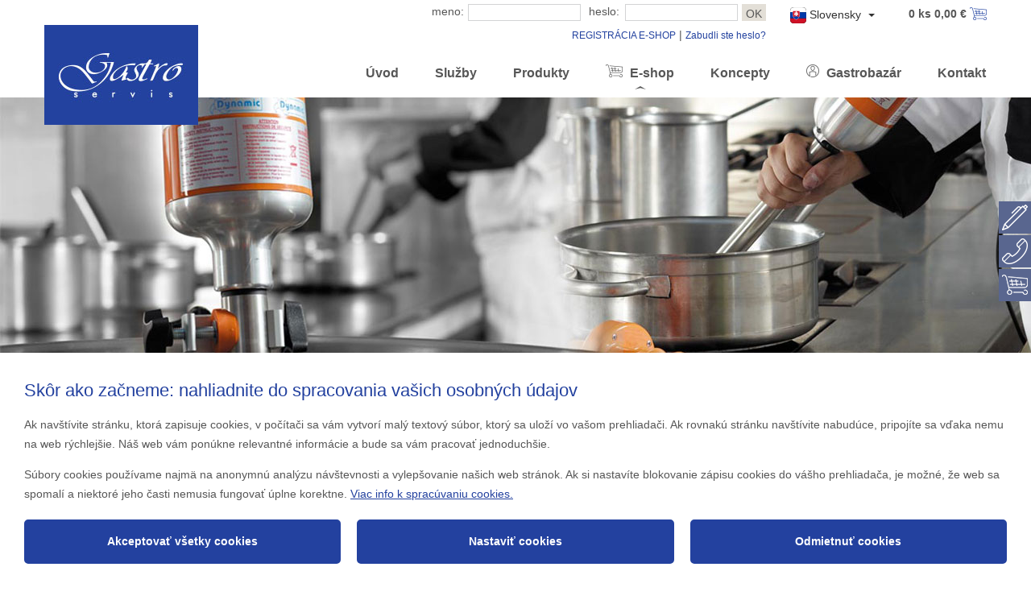

--- FILE ---
content_type: text/html; charset=utf-8
request_url: https://www.gastroservis.sk/sk/e-shop/technika/priprava-polotovarov/mixery-kutre/stolove/mixovacia-nadoba-cutter.html
body_size: 18764
content:
<!DOCTYPE html>
<html xmlns="http://www.w3.org/1999/xhtml" lang="sk">
	<head>
		<meta http-equiv="Content-Type" content="text/html; charset=UTF-8" />
		<title>
		Mixovacia nádoba CUTTER | gastroservis.sk
		</title>
		<meta name="author" content="AlejTech.sk" />
		<meta name="viewport" content="width=device-width, initial-scale=1.0"/>
		<meta name="google-site-verification" content="zx4Su_8W0pFJ-YlJyEvHGr89znnC2-47l7JHCLiqpAw" />
		<script>
		    window.dataLayer = window.dataLayer || [];
		    function gtag(){dataLayer.push(arguments);}
		    gtag('consent', 'default', {
		        'ad_storage': 'denied',
		        'ad_user_data': 'denied',
		        'ad_personalization': 'denied',
		        'analytics_storage': 'denied'
		    });
		</script>
		
		
		
		<!-- Google tag (gtag.js) -->
		<script async src="https://www.googletagmanager.com/gtag/js?id=G-TNH8BXTJ7C">
		</script>
		<script> window.dataLayer = window.dataLayer || []; function gtag(){dataLayer.push(arguments);} gtag('js', new Date()); gtag('config', 'G-TNH8BXTJ7C'); 
		</script>
		<!-- Google tag (gtag.js) -->
		<script async src="https://www.googletagmanager.com/gtag/js?id=G-5LYN9GGEDC">
		</script>
		<script> window.dataLayer = window.dataLayer || []; function gtag(){dataLayer.push(arguments);} gtag('js', new Date()); gtag('config', 'G-5LYN9GGEDC'); 
		</script> 
		<script src="https://use.typekit.net/suh8tjh.js">
		</script>
		<script>try{Typekit.load({ async: true });}catch(e){}
		</script>
		
		<!--
		<script src="https://maps.google.com/maps/api/js?sensor=false"
		type="text/javascript">
		</script>
		-->
		  
		<script type='text/javascript' src='https://www.gastroservis.sk/App_Themes/gastroservis/js/jquery-1.11.0.min.js'>
		</script>
		<!-- Smartsupp Live Chat script -->
		<script type="text/javascript">
		var _smartsupp = _smartsupp || {};
		_smartsupp.key = 'e4568d989b2a335f18aabfbdb52ef2009f426265';
		window.smartsupp||(function(d) {
		  var s,c,o=smartsupp=function(){ o._.push(arguments)};o._=[];
		  s=d.getElementsByTagName('script')[0];c=d.createElement('script');
		  c.type='text/javascript';c.charset='utf-8';c.async=true;
		  c.src='https://www.smartsuppchat.com/loader.js?';s.parentNode.insertBefore(c,s);
		})(document);
		smartsupp('language', 'sk'); 
		</script>
		<script id="mcjs">!function(c,h,i,m,p){m=c.createElement(h),p=c.getElementsByTagName(h)[0],m.async=1,m.src=i,p.parentNode.insertBefore(m,p)}(document,"script","https://chimpstatic.com/mcjs-connected/js/users/2b0dc19b98f20ba17fd771861/8cf4e01dbda455586c8d6e120.js");
		</script>
		
		<meta property="og:title" content="Mixovacia n&#225;doba CUTTER" />
		<meta property="og:url" content="https://www.gastroservis.sk/sk/e-shop/technika/priprava-polotovarov/mixery-kutre/stolove/mixovacia-nadoba-cutter.html" />
		<meta property="og:description" content="" />
		<meta property="og:site_name" content="gastroservis.sk" />
		<meta property="og:image" content="https://www.gastroservis.sk/files/img/produkty/mixovacia-nadoba-kuter-cutter-master.jpg" />
		
		<meta property="og:locale" content="sk_SK" />
		<meta property="og:type" content="website" />
		<link rel="canonical" href="https://www.gastroservis.sk/sk/e-shop/technika/priprava-polotovarov/mixery-kutre/stolove/mixovacia-nadoba-cutter.html" />
		<meta name="description" content="Gastronomické zariadenia, monáž, výroba, poradenstvo - gastroservis.sk" />
		<meta name="keywords" content="Gastronomické zariadenia, monáž, výroba, poradenstvo" />
		<link rel="shortcut icon" href="https://www.gastroservis.sk/favicon.ico" type="image/x-icon" />
		<link rel="icon" href="https://www.gastroservis.sk/favicon.ico" type="image/x-icon" />
		<link href="../../../../../../App_Themes/gastroservis/_bootstrap-basic.css?636274221321640695" type="text/css" rel="stylesheet" />
		<link href="../../../../../../App_Themes/gastroservis/js/selectpicker/css/bootstrap-select.css?636370921657356411" type="text/css" rel="stylesheet" />
		<link href="../../../../../../App_Themes/gastroservis/main.wysiwyg.css?637544379523829577" type="text/css" rel="stylesheet" />
		<link href="../../../../../../App_Themes/gastroservis/menu.css?636951534666439026" type="text/css" rel="stylesheet" />
		<link href="../../../../../../App_Themes/gastroservis/plugins.css?636457346578531212" type="text/css" rel="stylesheet" />
		<link href="../../../../../../App_Themes/gastroservis/print.css?636917112212747487" type="text/css" rel="stylesheet" />
	</head>

<!--[if lt IE 7 ]>
	<body class="ie6">
<![endif]-->
<!--[if IE 7 ]>
	<body class="ie7">
<![endif]-->
<!--[if IE 8 ]>
	<body class="ie8">
<![endif]-->
<!--[if IE 9 ]>
	<body class="ie9">
<![endif]-->
<!--[if gt IE 9 ]>
	<body class="ie10">
<![endif]-->
<!--[if gt IE 10 ]>
	<body class="ie11">
<![endif]-->
<!--[if !IE]>
<!-->
	<body>
<!--
<![endif]-->

		<form name="frm" method="post" action="mixovacia-nadoba-cutter.html" onsubmit="javascript:return WebForm_OnSubmit();" id="frm">
		<input type="hidden" name="__EVENTTARGET" id="__EVENTTARGET" value="" />
		<input type="hidden" name="__EVENTARGUMENT" id="__EVENTARGUMENT" value="" />
		<input type="hidden" name="__VIEWSTATE" id="__VIEWSTATE" value="kb5lO+x7KfiLia+eLy4GEi3KzVVMQ/Q7oqnzmQInGMktjp88tiiOawN99mBzVq/tFqStR2Kfd+o3I8EQTAQ5hPG2ISoDMeINJJq9+3VN281/EfCSshmv/8FIFP7sr9nV1EPBSmOfd5hrLISLJtyCV38bE/BX5nuMYJbjNmqmdUO9LLXnxF1uxlxqzcIRkW5jWruoGL5yLmH/zJ+zLETGECizQy8xy4TwQUHc0LNhiVdDsKvnUPHk2O6ki6aSDkSQBWV/ON+bokSLdEoouIJshGPWuwVpQ33z+gDcI/nvmvvRcpO0Qyd2Nc+pUytl9xpZmfBJgySinAeQFfzA5z0ZjjtW/fy4NJ5faiblZ76RlfHQR10iQwMEYM08O6xjypqyZ6ywIprM8nZaUYjNKh2iUDutgcKCx0Hfyi4DZzwLjmtS/j0naYU7undGuKNvs4gZwN6rRC6YkLE3uc0ahbyIffhz3j+QHAI3+LMULSqlitSeCUSZJjUQNtUXcCiu3Fq3I6MvAg==" />
		<input type="hidden" name="__VIEWSTATEENCRYPTED" id="__VIEWSTATEENCRYPTED" value="" />

		
<script type="text/javascript">
//<![CDATA[
var theForm = document.forms['frm'];
		if (!theForm) {
    theForm = document.frm;
}
		function __doPostBack(eventTarget, eventArgument) {
    if (!theForm.onsubmit || (theForm.onsubmit() != false)) {
        theForm.__EVENTTARGET.value = eventTarget;
        theForm.__EVENTARGUMENT.value = eventArgument;
        theForm.submit();
    }
}
		//]]>
</script>

		
<script src="/WebResource.axd?d=FHth4m4MJI-ctP295BhioifSMGlcynET0jPZaaUA0DXrnBlDj8x0QZDyJ6sTcrYAnbvE0k1YI00ZwbRQzd_eqGEs7CM1&amp;t=638313862859278837" type="text/javascript"></script>

		
<script src="/WebResource.axd?d=axBGQivpX-KlPq8649LTjhZi3TwyBPkUGtV_VFLBBE0OphyWR3BDOym4o_lc_Kr6a7lWrxL1DXbVvJQcy13XdvIeU_01&amp;t=638313862859278837" type="text/javascript"></script>
<script type="text/javascript">
//<![CDATA[
function WebForm_OnSubmit() {
if (typeof(ValidatorOnSubmit) == "function" && ValidatorOnSubmit() == false) return false;
return true;
}
		//]]>
</script>

    
		
    <div id="fb-root"></div>
<script>(function(d, s, id) {
  var js, fjs = d.getElementsByTagName(s)[0];
  if (d.getElementById(id)) return;
  js = d.createElement(s); js.id = id;
  js.src = 'https://connect.facebook.net/sk_SK/sdk.js#xfbml=1&version=v3.0';
  fjs.parentNode.insertBefore(js, fjs);
}(document, 'script', 'facebook-jssdk'));</script>
    
		<div id="gookiegonsent">
			
<div >
<style >
 
:root {
  --maincolor: #23419F;
  --popupbg: #ffffff;
  --popupscreen: rgba(0, 0, 0, 0.4);
  --popupshadow: 0px 0px 10px rgba(0, 0, 0, 0.2);
  --btnborder: 4px;
  --btnradius: 5px;
  --speed: 0.4;
}

#set-win-coo {
  position: fixed;
  top: 0px;
  left: 0px;
  z-index: 999;
  width: 100%;
  height: 100%;
  background: var(--popupscreen);
  display: flex;
  align-items: center;
  justify-content: center;
  padding: 20px;
}
#set-win-coo .set-win-coo-ins {
  background: var(--popupbg);
  width: 100%;
  max-width: 800px;
  max-height: 90vh;
  overflow-y: auto;
}
#set-win-coo .set-win-coo-ins .set-win-coo-txt {
  padding: 30px 30px 0px 30px;
}
#set-win-coo .set-win-coo-ins .set-win-coo-txt h2 {
  color: var(--maincolor);
  font-size: 22px;
  margin: 0px;
}
#set-win-coo .set-win-coo-ins .set-win-coo-txt p {
  font-size: 14px;
  margin: 1em 0 0 0;
}
#set-win-coo .set-win-coo-ins .set-win-coo-txt a {
  color: var(--maincolor);
}
#set-win-coo .set-win-coo-ins ul {
  display: flex;
  flex-wrap: wrap;
  width: 100%;
  padding: 0px;
  margin: 20px 0px 0px 0px;
  border-top: 1px solid #e3e3e3;
}
#set-win-coo .set-win-coo-ins ul.coo-hidden {
  display: none;
}
#set-win-coo .set-win-coo-ins ul li {
  width: 50%;
  padding: 0px;
  margin: 0px;
  list-style-type: none;
  background: none;
  border-bottom: 1px solid #e3e3e3;
  border-right: 1px solid #e3e3e3;
}
#set-win-coo .set-win-coo-ins ul li:before {
  display: none;
}
#set-win-coo .set-win-coo-ins ul li:after {
  display: none;
}
#set-win-coo .set-win-coo-ins ul li div {
  position: relative;
  display: flex;
  width: 100%;
  padding: 20px 50px 20px 30px;
}
#set-win-coo .set-win-coo-ins ul li div input {
  opacity: 0;
  width: 0;
  height: 0;
  order: 2;
}
#set-win-coo .set-win-coo-ins ul li div input:checked + .slider {
  background-color: var(--maincolor);
}
#set-win-coo .set-win-coo-ins ul li div input:focus + .slider {
  box-shadow: 0 0 1px var(--maincolor);
}
#set-win-coo .set-win-coo-ins ul li div input:checked + .slider:before {
  background: var(--popupbg);
  -webkit-transform: translateX(25px);
  -ms-transform: translateX(25px);
  transform: translateX(25px);
}
#set-win-coo .set-win-coo-ins ul li div input:disabled + .slider {
  opacity: 0.3;
  cursor: not-allowed;
}
#set-win-coo .set-win-coo-ins ul li div .slider {
  position: absolute;
  cursor: pointer;
  top: 20px;
  right: 30px;
  width: 50px;
  height: 26px;
  background-color: transparent;
  border: 1px solid var(--maincolor);
  -webkit-transition: .4s;
  transition: .4s;
  border-radius: 22px;
}
#set-win-coo .set-win-coo-ins ul li div .slider:before {
  position: absolute;
  content: "";
  height: 18px;
  width: 18px;
  left: 3px;
  bottom: 3px;
  background-color: var(--maincolor);
  -webkit-transition: .4s;
  transition: .4s;
  border-radius: 50%;
}
#set-win-coo .set-win-coo-ins .set-win-coo-btn {
  display: flex;
  flex-wrap: wrap;
  padding: 10px 20px 10px 20px;
}
#set-win-coo .set-win-coo-ins .set-win-coo-btn input {
  width: calc(33.333% - 20px);
  margin: 10px;
  padding: 1rem 5px;
  border-radius: var(--btnradius);
  text-decoration: none;
  text-align: center;
  font-weight: bold;
  display: block;
  line-height: normal;
  font-size: 0.85rem;
  transition: all var(--speed) ease;
  background-color: var(--maincolor);
  border: var(--btnborder) solid var(--maincolor);
  color: var(--popupbg);
}
#set-win-coo .set-win-coo-ins .set-win-coo-btn input:hover {
  background-color: var(--popupbg);
  cursor: pointer;
  color: var(--maincolor);
}
#set-win-coo .set-win-coo-ins .set-win-coo-btn input.coo-hidden {
  display: none;
}

#set-win-coo.set-win-coo-popup {
  top: inherit;
  bottom: 0px;
  left: 0px;
  width: 100%;
  height: auto;
  background: none;
  padding: 0px;
  box-shadow: var(--popupshadow);
}

#set-win-coo.set-win-coo-popup .set-win-coo-ins {
  max-width: 100%;
}

@@media screen and (max-width: 550px)
{
#set-win-coo .set-win-coo-ins ul li{width: 100%;}
#set-win-coo .set-win-coo-ins .set-win-coo-btn button{
  margin: 10px 5px;
  padding: 0.5rem 5px;
  font-size: 1rem;
  width: 100%;}
}

 </style>
<div id="set-win-coo" class="set-win-coo-popup is-hidden-after-decision" >
<div class="set-win-coo-ins" >
<div class="set-win-coo-txt" >
<h2 >
 Skôr ako začneme: nahliadnite do spracovania vašich osobných údajov
			
 </h2>
 

		 
<p >
 Ak navštívite stránku, ktorá zapisuje cookies, v počítači sa vám vytvorí malý textový súbor, ktorý sa uloží vo vašom prehliadači. Ak rovnakú stránku navštívite nabudúce, pripojíte sa vďaka nemu na web rýchlejšie. Náš web vám ponúkne relevantné informácie a bude sa vám pracovať jednoduchšie.
 </p>
<p >
 Súbory cookies používame najmä na anonymnú analýzu návštevnosti a vylepšovanie našich web stránok. Ak si nastavíte blokovanie zápisu cookies do vášho prehliadača, je možné, že web sa spomalí a niektoré jeho časti nemusia fungovať úplne korektne. 
<a href="https://www.gastroservis.sk/sk/ocharana-osobnych-udajov.html" >
 Viac info k spracúvaniu cookies.
 </a>
 </p>
 
				
        
 </div>
<ul id="set-win-coo-settings" class="coo-hidden" >
<li >
<div >

<label for="gookiegonsent_esential">Nevyhnutné</label><input id="gookiegonsent_esential" type="checkbox" name="gookiegonsent$esential" checked="checked" />
<span class="slider" >
 </span>
 </div>
 </li>
<li >
<div >

<label for="gookiegonsent_analytics">Analytika</label><input id="gookiegonsent_analytics" type="checkbox" name="gookiegonsent$analytics" checked="checked" />
<span class="slider" >
 </span>
 </div>
 </li>
<li >
<div >

<label for="gookiegonsent_ads">Reklama</label><input id="gookiegonsent_ads" type="checkbox" name="gookiegonsent$ads" checked="checked" />
<span class="slider" >
 </span>
 </div>
 </li>
 </ul>
<div class="set-win-coo-btn" >

<input type="submit" name="gookiegonsent$accept_all" value="Akceptovať všetky cookies" id="gookiegonsent_accept_all" class="set-win-coo-btn-accept-all" />

<input name="gookiegonsent$settings" type="button" id="gookiegonsent_settings" class="set-win-coo-btn-settings" value="Nastaviť cookies" />

<input type="submit" name="gookiegonsent$accept_selected" value="Akceptovať vybrané cookies" id="gookiegonsent_accept_selected" class="set-win-coo-btn-acceptSelected coo-hidden" />

<input type="submit" name="gookiegonsent$reject" value="Odmietnuť cookies" id="gookiegonsent_reject" class="set-win-coo-btn-reject" />
 </div>
 </div>
<script >
 
        var winCooButtonSettings = document.querySelector(".set-win-coo-btn-settings");
        var winCooButtonAcceptSelected = document.querySelector(".set-win-coo-btn-acceptSelected");
        var winCooButtonAcceptAll = document.querySelector(".set-win-coo-btn-accept-all");
        var winCooSettings = document.getElementById("set-win-coo-settings");
        
		var lis = winCooSettings.querySelectorAll('li');
        
        winCooButtonSettings.addEventListener("click", function(e) {
            winCooButtonSettings.classList.add('coo-hidden');
            winCooButtonAcceptAll.classList.add('coo-hidden');
            winCooButtonAcceptSelected.classList.remove('coo-hidden');
            winCooSettings.classList.remove('coo-hidden');
        });
        
        lis[0].querySelector('input').disabled = true;
        lis.forEach(li  => {
            li.addEventListener("click", function(e) {
                var cb = this.querySelector('input');
                if (cb.disabled) return;
                cb.checked = !cb.checked;
            });
        });
        
    
 </script>
 </div>
 </div>

		</div>

		<div id="container" class="site pageID-1885261 pageLang-sk not-logged-in"><a href="#start" class="hidden">Prejsť na obsah stránky</a>
			<div id="header-wrap">
				<div id="header">
					<div id="topbar-wrap">
						<div class="width-wrap">
							<div id="topbar">
								<div class="container-fluid">
									<div class="row">
										<div class="col-md-12">
											<div class="right"><!--<div id="topbar-translator" class="topbar-item">
                                           <div id="object.googletranslate"/>
                                       </div>-->
												<div id="topbar-login-gastrobazar" class="topbar-item">
													<div id="topLogin">
														
        
		
														<div class="AspNet-Login">
															<div class="AspNet-Login-UserPanel">
																<label for="topLogin_ctl01_ctl01_UserName" class="form clear">meno:</label>
																<input type="text" class="textbox" id="topLogin_ctl01_ctl01_UserName" name="topLogin$ctl01$ctl01$UserName" value="" /><span id="topLogin_ctl01_ctl01_UserNameRequired" style="color:Red;display:none;">Zadajte meno.</span>
															</div>
															<div class="AspNet-Login-PasswordPanel">
																<label for="topLogin_ctl01_ctl01_Password" class="form clear">heslo:</label>
																<input type="password" class="textbox" id="topLogin_ctl01_ctl01_Password" name="topLogin$ctl01$ctl01$Password" value="" /><span id="topLogin_ctl01_ctl01_PasswordRequired" style="color:Red;display:none;">Zadajte heslo.</span>
															</div>
															<div class="AspNet-Login-SubmitPanel">
																<input type="submit" value="OK" class="button clear" id="topLogin_ctl01_ctl01_LoginButton" name="topLogin$ctl01$ctl01$LoginButton" onclick="javascript:WebForm_DoPostBackWithOptions(new WebForm_PostBackOptions(&quot;topLogin$ctl01$ctl01$LoginButton&quot;, &quot;&quot;, true, &quot;topLogin$ctl01$ctl01&quot;, &quot;&quot;, false, false))" />
															</div>
														</div>
        	<div class="register-forgot-link"><a href="https://www.gastroservis.sk/sk/registracia.html" class="">REGISTRÁCIA E-SHOP</a> | <a href="https://www.gastroservis.sk/sk/prihlasenie/password-recovery.html" class="">Zabudli ste heslo?</a></div>
        
    
													</div>

												</div>
												<div id="topbar-language" class="topbar-item">
													<img src="https://www.gastroservis.sk/App_Themes/gastroservis/img/lang-sk.png" alt="sk" class="lang-icon"/>
													<select class="lang_select" onchange="location = this.options[this.selectedIndex].value;">
														
<option class="sk"  value="https://www.gastroservis.sk/sk/e-shop/technika/priprava-polotovarov/mixery-kutre/stolove/mixovacia-nadoba-cutter.html" selected>Slovensky</option><option class="cz" value="CZ" disabled>Česky</option><option class="en" value="AJ" disabled>Anglicky</option><option class="de" value="NJ" disabled>Nemecky</option> 
    
     
     


													</select>
												</div>
												<div id="topbar-basket" class="topbar-item">
													<a href="https://www.gastroservis.sk/sk/kosik.html">
    <span class="basket-count">0&nbsp;ks</span>
    <span class="hidden"><br /></span>
    <span class="basket-price">0,00&nbsp;€</span>
</a>

												</div>
											</div>
										</div>
									</div>
								</div>
							</div>
							<div class="clear">
							</div>
						</div>
					</div>
					<div class="menuline-wrap">
						<div class="width-wrap">
							<div class="container-fluid">
								<div class="row">
									<div class="col-sm-12">
										<div class="right" id="toplogin-mobile"><a class="login" href="https://www.gastroservis.sk/sk/prihlasenie.html" title="Gastroservis.sk - prihlásenie">
                                       Prihlásenie
                                   </a> | 
                                   <a class="login register" href="https://www.gastroservis.sk/sk/registracia.html" title="Gastroservis.sk - registrácia">
                                       Registrácia
                                   </a>
										</div>
										<div class="left">
											<div id="header-logo"><a class="home" href="https://www.gastroservis.sk/" title="Gastroservis.sk - Homepage">
												<img src="https://www.gastroservis.sk/App_Themes/gastroservis/img/logo-blue.jpg" alt="Gastroservis.sk" title="Gastroservis.sk - Homepage"/></a>
											</div>
										</div>
										<div>
											<div id="menuline-wrap">
												<div id="menuline">
													<div class="row">
														<div class="col-xs-12">

															<div class="menu">
																<div class="AspNet-Menu-Horizontal">
																		<ul class="AspNet-Menu">
																			<li class="AspNet-Menu-Leaf m1872917_sk">
																				<a href="../../../../../../" class="AspNet-Menu-Link">
																					Úvod
																				</a>
																			</li>
																			<li class="AspNet-Menu-WithChildren m1873010_sk">
																				<a href="../../../../../sluzby.html" class="AspNet-Menu-Link">
																					Služby
																				</a>
																				<ul>
																					<li class="AspNet-Menu-Leaf">
																						<a href="../../../../../sluzby/prenajom.html" class="AspNet-Menu-Link">
																							Prenájom
																						</a>
																					</li>
																					<li class="AspNet-Menu-Leaf">
																						<a href="../../../../../sluzby/servis-a-nahradne-diely.html" class="AspNet-Menu-Link">
																							Servis a náhradné diely
																						</a>
																					</li>
																					<li class="AspNet-Menu-Leaf">
																						<a href="../../../../../sluzby/spolupraca.html" class="AspNet-Menu-Link">
																							Spolupráca
																						</a>
																					</li>
																					<li class="AspNet-Menu-Leaf">
																						<a href="../../../../../sluzby/projekcne-sluzby.html" class="AspNet-Menu-Link">
																							Projekčné služby
																						</a>
																					</li>
																					<li class="AspNet-Menu-Leaf">
																						<a href="../../../../../sluzby/financovanie.html" class="AspNet-Menu-Link">
																							Možnosti financovania nákupu
																						</a>
																					</li>
																				</ul>
																			</li>
																			<li class="AspNet-Menu-WithChildren m1885539_sk">
																				<a href="../../../../../produkty.html" class="AspNet-Menu-Link">
																					Produkty
																				</a>
																				<ul>
																					<li class="AspNet-Menu-Leaf">
																						<a href="../../../../../produkty/technika.html" class="AspNet-Menu-Link">
																							Technika
																						</a>
																					</li>
																					<li class="AspNet-Menu-Leaf">
																						<a href="../../../../../produkty/riad-a-doplnky.html" class="AspNet-Menu-Link">
																							Riad a doplnky
																						</a>
																					</li>
																					<li class="AspNet-Menu-Leaf">
																						<a href="../../../../../produkty/spotrebny-material.html" class="AspNet-Menu-Link">
																							Spotrebný materiál
																						</a>
																					</li>
																				</ul>
																			</li>
																			<li class="AspNet-Menu-WithChildren-SelectedPath m1873013_sk">
																				<a href="../../../../../e-shop.html" class="AspNet-Menu-Link">
																					E-shop
																				</a>
																				<ul>
																					<li class="AspNet-Menu-Leaf-SelectedPath">
																						<a href="../../../../technika.html" class="AspNet-Menu-Link" title="Technika">
																							Technika
																						</a>
																					</li>
																					<li class="AspNet-Menu-Leaf">
																						<a href="../../../../riad-a-doplnky.html" class="AspNet-Menu-Link">
																							Riad a doplnky
																						</a>
																					</li>
																					<li class="AspNet-Menu-Leaf">
																						<a href="../../../../spotrebny-material.html" class="AspNet-Menu-Link">
																							Spotrebný materiál
																						</a>
																					</li>
																				</ul>
																			</li>
																			<li class="AspNet-Menu-WithChildren m1873012_sk">
																				<a href="../../../../../koncepty.html" class="AspNet-Menu-Link">
																					Koncepty
																				</a>
																				<ul>
																					<li class="AspNet-Menu-Leaf">
																						<a href="../../../../../koncepty/balenie.html" class="AspNet-Menu-Link">
																							Balenie
																						</a>
																					</li>
																					<li class="AspNet-Menu-Leaf">
																						<a href="../../../../../koncepty/fastfood.html" class="AspNet-Menu-Link">
																							FastFood
																						</a>
																					</li>
																					<li class="AspNet-Menu-Leaf">
																						<a href="../../../../../koncepty/Moderny-obchod.html" class="AspNet-Menu-Link">
																							Moderné riešenia pre obchod a gastronómiu
																						</a>
																					</li>
																					<li class="AspNet-Menu-Leaf">
																						<a href="../../../../../koncepty/napojove-systemy.html" class="AspNet-Menu-Link">
																							Nápojové systémy
																						</a>
																					</li>
																				</ul>
																			</li>
																			<li class="AspNet-Menu-Leaf m1884417_sk">
																				<a href="../../../../../gastrobazar.html" class="AspNet-Menu-Link">
																					Gastrobazár
																				</a>
																			</li>
																			<li class="AspNet-Menu-Leaf m1885056_sk">
																				<a href="../../../../../kontakt.html" class="AspNet-Menu-Link">
																					Kontakt
																				</a>
																			</li>
																		</ul>

																</div>
															</div>

														</div>
													</div>
												</div>
												<div id="menu-toggle"><span class="menu-toogle-line menu-toogle-line1"></span><span class="menu-toogle-line menu-toogle-line2"></span><span class="menu-toogle-line menu-toogle-line3"></span>
												</div>
											</div>
										</div>
									</div>
								</div>
							</div>
						</div>
					</div>
				</div>
				<div id="slider-wrap-page" class="slider-wrap-page">
					<img src="https://www.gastroservis.sk/files/galleries/slider/nove/1873144.jpg" />

				</div>
			</div>
			<div id="body-wrap">
				<div class="width-wrap">
					<div id="body">
						<div class="container-fluid">
							<div class="searchline">
								<span id="navigationbar"><span><a href="/default.html">Gastroservis</a></span><span> / </span><span><a href="/sk/e-shop.html">E-shop</a></span><span> / </span><span><a href="/sk/e-shop/technika.html">Technika</a></span><span> / </span><span><a href="/sk/e-shop/technika/priprava-polotovarov.html">Pr&#237;prava polotovarov</a></span><span> / </span><span><a href="/sk/e-shop/technika/priprava-polotovarov/mixery-kutre.html">Mix&#233;ry, kutre</a></span><span> / </span><span><a href="/sk/e-shop/technika/priprava-polotovarov/mixery-kutre/stolove.html">Stolov&#233;</a></span><span> / </span><span>Mixovacia nádoba CUTTER</span></span>

								<div id="product-search">
  <div id="search-form">
    <input class="textbox" placeholder="Vyhľadávanie ..." value="" data-url="https://www.gastroservis.sk/methods/gastroservis/SearchEshop.asmx/Search" type="text" />
    <input class="button" type="submit" /> 
  </div>
  <div id="search-results">
    <div id="search-results-loading">LOADING...
    </div>
    <div id="search-results-empty"> Hľadaným kritériám nevyhovujú žiadne produkty
    </div>
    <div id="search-results-products">
      <div class="search-results-heading"> Nájdené produkty
      </div>
      <div class="search-results-count">
      </div>
     <div class="search-results-items">
      </div> <!-- <a class="search-results-all" href="#" data-default-href="https://www.gastroservis.sk/sk/e-shop.html"> Zobraziť všetky nájdené produkty </a>-->
    </div>
    <div id="search-results-categories">
      <div class="search-results-heading"> Nájdené kategórie
      </div>
      <div class="search-results-count">
      </div>
      <div class="search-results-items">
      </div> <!--<a class="search-results-all" href="#" data-default-href="https://www.gastroservis.sk/sk/e-shop.html"> Zobraziť všetky nájdené kategórie </a>-->
    </div>
  </div>
</div>

							</div>
							<div class="row">
								<div class="col-sm-9 col-sm-push-3 print100p"><a id="start"></a><a id="jump-to-submenu" href="#submenu" class="hidden">Prejsť na navigáciu</a>
									<div class="content">

										<div class="AspNet-FormView">
												<div class="AspNet-FormView-Data">
													
    
    
    <div id="product"><div class="hidden"><div id="popup-contact"><div id="content_contact_product">
	
<div >
<div id="contact-product-form" >
<div class="productlink" >
<a href="" target="blank" >
 </a>
<br />

<input type="hidden" name="content$contact_product$producttitle" id="content_contact_product_producttitle" />

<input type="hidden" name="content$contact_product$productlink" id="content_contact_product_productlink" />
 </div>
<br />
<br />
<div class="cf-left cf-name" >

<input name="content$contact_product$name" type="text" id="content_contact_product_name" tabindex="10" class="textbox" placeholder="Meno" /><span id="content_contact_product_name_valid_0" style="color:Red;display:none;"> Napíšte meno</span>
<span class="cf-req" >
 *
 </span>
 </div>
<div class="cf-right cf-company" >

<input name="content$contact_product$company" type="text" id="content_contact_product_company" tabindex="10" class="textbox" placeholder="Spoločnosť" /><span id="content_contact_product_company_valid_0" style="color:Red;display:none;"> Napíšte spoločnosť</span>
<span class="cf-req" >
 *
 </span>
 </div>
<div class="clear" >
 </div>
<div class="cf-left cf-subject" >

<input name="content$contact_product$subject" type="text" id="content_contact_product_subject" tabindex="10" class="textbox" placeholder="Predmet" />
<span class="cf-req" >
 </span>
 </div>
<div class="cf-right cf-mail" >

<input name="content$contact_product$email" type="text" id="content_contact_product_email" tabindex="10" class="textbox" placeholder="Email" /><span id="content_contact_product_email_valid_0" style="color:Red;display:none;"> Zadajte e-mail</span><span id="content_contact_product_email_valid_1" style="color:Red;display:none;">Nesprávny formát</span>
<span class="cf-req" >
 *
 </span>
 </div>
<div class="clear" >
 </div>
<div class="cf-message" >

<textarea name="content$contact_product$message" rows="5" cols="20" id="content_contact_product_message" tabindex="10" class="textbox area" placeholder="Správa">Dobr&#253; deň, chcel by som V&#225;s poprosit o bližšie inform&#225;cie k produktu Mixovacia n&#225;doba CUTTER</textarea><span id="content_contact_product_Message_valid_0" style="color:Red;display:none;"> Napíšte správu</span>
<span class="cf-req" >
 *
 </span>
 </div>

<input type="submit" name="content$contact_product$send" value="Odoslať" onclick="javascript:WebForm_DoPostBackWithOptions(new WebForm_PostBackOptions(&quot;content$contact_product$send&quot;, &quot;&quot;, true, &quot;contact-product&quot;, &quot;&quot;, false, false))" id="content_contact_product_send" tabindex="10" class="button" />
<div class="clear" >
 </div>
<div id="as" >

<label for="content_contact_product_cid" class="form">Zadajte dnešný dátum:</label><input name="content$contact_product$cid" type="text" id="content_contact_product_cid" class="textbox short astb" />
 </div>


<script type="text/javascript" >
 
        document.getElementById('as').className = 'hidden';
        var dt = new Date();
        document.getElementById('as').style.zIndex= dt.getDate();
        document.getElementById('as').childNodes[2].value =  document.getElementById('as').style.zIndex + '.' + (dt.getMonth()+1) + '.' + dt.getFullYear();    
    
 </script>
 </div>
 </div>

</div></div></div><div class="row"><div class="col-sm-12"><h1 class="product_title">Mixovacia nádoba CUTTER</h1><span id="content_navigationbar"><span><a href="/default.html">Gastroservis</a></span><span> > </span><span><a href="/sk/e-shop.html">E-shop</a></span><span> > </span><span><a title="Technika" href="/sk/e-shop/technika.html">Technika</a></span><span> > </span><span><a href="/sk/e-shop/technika/priprava-polotovarov.html">Pr&#237;prava polotovarov</a></span><span> > </span><span><a href="/sk/e-shop/technika/priprava-polotovarov/mixery-kutre.html">Mix&#233;ry, kutre</a></span><span> > </span><span><a href="/sk/e-shop/technika/priprava-polotovarov/mixery-kutre/stolove.html">Stolov&#233;</a></span><span> > </span><span>Mixovacia nádoba CUTTER</span></span></div></div><div class="row"><div class="col-sm-4 col-sm-push-8"><div id="product_right" class="right"><div class="main_img product_img">
                         <a href="https://www.gastroservis.sk/files/img/produkty/mixovacia-nadoba-kuter-cutter-master.jpg" class="popup" rel="group"><img src="https://www.gastroservis.sk/files/img/produkty/mixovacia-nadoba-kuter-cutter-master.jpg?w=290&amp;h=290" alt="Obrázok produktu" /></a>
                    </div><div class="alt-images">
                        
                    </div></div></div><div class="col-sm-8 col-sm-pull-4"><div id="product_left"><div class="s95p">
                        <div class="kod_produktu"><strong>Kód produktu:</strong> 40032</div>

                        <p>Miska na mixovanie s objemom 5 l a zaostren&yacute;mi čepeľami s polykarbon&aacute;tu. R&yacute;chlosť ot&aacute;čok od 400 do 1 500 ot&aacute;čok za min&uacute;tu.</p>
                        
                        <div class="isnotauthenticated"><a href="#popup-contact" class="popup-contact button-a">Cenový dopyt</a><div class="registertoeshop"><a href="https://www.gastroservis.sk/sk/registracia.html" class="">Registrácia do eshopu</a></div></div> 
                            
                        
                            
                </div></div></div><div class="col-sm-12">
                
                
                    
                 
                
                 <div class="clear"></div></div></div><div id="product_full"><div id="product-detail-menu-links"></div><div id="product-detail-menu-contents"></div>
            <h2 class="product-detail-menu-link">Technické údaje</h2><div class="product-detail-menu-content"><p>R&yacute;chlosť ot&aacute;čok 400 /1 500</p></div>
            
            <h2 class="product-detail-menu-link">Na stiahnutie</h2><div class="product-detail-menu-content"><div><a href="https://www.gastroservis.sk/files/documents/DMX410.H.pdf" target="_blank">Datasheet</a></div></div><h2 class="product-detail-menu-link">Video produktu</h2><div class="product-detail-menu-content"><iframe width="560" height="315" src="https://www.youtube.com/embed/zpmiNszvUrc" frameborder="0" allowfullscreen></iframe></div>
        </div><br class="clear" /></div>
												</div>

										</div>






									</div>
								</div>
								<div id="submenu" class="col-sm-3 col-sm-pull-9">

									<div class="submenu">
										<div class="AspNet-Menu-Vertical">
												<ul class="AspNet-Menu">
													<li class="AspNet-Menu-WithChildren-SelectedPath">
														<a href="../../../../technika.html" class="AspNet-Menu-Link" title="Technika">
															Technika
														</a>
														<ul>
															<li class="AspNet-Menu-WithChildren">
																<a href="../../../balenie.html" class="AspNet-Menu-Link">
																	Balenie
																</a>
																<ul>
																	<li class="AspNet-Menu-Leaf">
																		<a href="../../../balenie/Balenie-potravin.html" class="AspNet-Menu-Link" title="N&#225;radie pre cukr&#225;rov">
																			Balenie potravín
																		</a>
																	</li>
																	<li class="AspNet-Menu-Leaf">
																		<a href="../../../balenie/EKO-obaly.html" class="AspNet-Menu-Link" title="N&#225;radie pre cukr&#225;rov">
																			EKO obaly
																		</a>
																	</li>
																	<li class="AspNet-Menu-Leaf">
																		<a href="../../../balenie/Vakuove-balenie.html" class="AspNet-Menu-Link" title="N&#225;radie pre cukr&#225;rov">
																			Vákuové balenie
																		</a>
																	</li>
																	<li class="AspNet-Menu-Leaf">
																		<a href="../../../balenie/varenie-vo-vakuu-sous-vide.html" class="AspNet-Menu-Link" title="N&#225;radie pre cukr&#225;rov">
																			Varenie vo vákuu/ Sous Vide
																		</a>
																	</li>
																</ul>
															</li>
															<li class="AspNet-Menu-WithChildren">
																<a href="../../../bary-kaviarne.html" class="AspNet-Menu-Link">
																	Bary-kaviarne
																</a>
																<ul>
																	<li class="AspNet-Menu-Leaf">
																		<a href="../../../bary-kaviarne/barove-pulty-a-vycapne-pulty.html" class="AspNet-Menu-Link" title="Barov&#233; pulty a v&#253;čapn&#233; pulty">
																			Barové pulty a výčapné pulty
																		</a>
																	</li>
																	<li class="AspNet-Menu-Leaf">
																		<a href="../../../bary-kaviarne/priprava-chladenych-napojov.html" class="AspNet-Menu-Link" title="Pr&#237;prava chladen&#253;ch n&#225;pojov">
																			Príprava chladených nápojov
																		</a>
																	</li>
																	<li class="AspNet-Menu-Leaf">
																		<a href="../../../bary-kaviarne/priprava-jedal-pre-bar.html" class="AspNet-Menu-Link" title="Pr&#237;prava jed&#225;l pre bar">
																			Príprava jedál pre bar
																		</a>
																	</li>
																	<li class="AspNet-Menu-Leaf">
																		<a href="../../../bary-kaviarne/priprava-teplych-napojov.html" class="AspNet-Menu-Link" title="Pr&#237;prava tepl&#253;ch n&#225;pojov">
																			Príprava teplých nápojov
																		</a>
																	</li>
																	<li class="AspNet-Menu-Leaf">
																		<a href="../../../bary-kaviarne/prislusenstvo-pre-bary.html" class="AspNet-Menu-Link" title="Pr&#237;slušenstvo pre bary">
																			Príslušenstvo pre bary
																		</a>
																	</li>
																</ul>
															</li>
															<li class="AspNet-Menu-WithChildren">
																<a href="../../../catering.html" class="AspNet-Menu-Link">
																	Catering
																</a>
																<ul>
																	<li class="AspNet-Menu-Leaf">
																		<a href="../../../catering/chladenie-jedal-a-napojov.html" class="AspNet-Menu-Link" title="N&#225;radie pre cukr&#225;rov">
																			Chladenie jedál a nápojov
																		</a>
																	</li>
																	<li class="AspNet-Menu-Leaf">
																		<a href="../../../catering/ohrev-jedal-a-napojov.html" class="AspNet-Menu-Link" title="N&#225;radie pre cukr&#225;rov">
																			Ohrev jedál a nápojov
																		</a>
																	</li>
																	<li class="AspNet-Menu-Leaf">
																		<a href="../../../catering/servirovanie-jedal-a-napojov.html" class="AspNet-Menu-Link" title="N&#225;radie pre cukr&#225;rov">
																			Servírovanie jedál a nápojov
																		</a>
																	</li>
																	<li class="AspNet-Menu-Leaf">
																		<a href="../../../catering/transport-jedal-a-napojov.html" class="AspNet-Menu-Link" title="N&#225;radie pre cukr&#225;rov">
																			Transport jedál a nápojov
																		</a>
																	</li>
																	<li class="AspNet-Menu-Leaf">
																		<a href="../../../catering/prislusenstvo-pre-catering.html" class="AspNet-Menu-Link" title="N&#225;radie pre cukr&#225;rov">
																			Príslušenstvo pre catering
																		</a>
																	</li>
																</ul>
															</li>
															<li class="AspNet-Menu-WithChildren">
																<a href="../../../cukrarska-vyroba.html" class="AspNet-Menu-Link">
																	Cukrárska výroba
																</a>
																<ul>
																	<li class="AspNet-Menu-Leaf">
																		<a href="../../../cukrarska-vyroba/naradie-pre-cukrarov-1.html" class="AspNet-Menu-Link" title="N&#225;radie pre cukr&#225;rov">
																			Náradie pre cukrárov
																		</a>
																	</li>
																	<li class="AspNet-Menu-Leaf">
																		<a href="../../../cukrarska-vyroba/stroje-a-prislusenstvo-pre-zmrzlinu.html" class="AspNet-Menu-Link" title="Pr&#237;slušenstvo pre fast food">
																			Stroje a príslušenstvo pre zmrzlinu
																		</a>
																	</li>
																	<li class="AspNet-Menu-Leaf">
																		<a href="../../../cukrarska-vyroba/stroje-pre-cukrarov.html" class="AspNet-Menu-Link" title="N&#225;radie pre cukr&#225;rov">
																			Stroje pre cukrárov
																		</a>
																	</li>
																</ul>
															</li>
															<li class="AspNet-Menu-WithChildren">
																<a href="../../../cistenie-hygiena.html" class="AspNet-Menu-Link">
																	Čistenie-hygiena
																</a>
																<ul>
																	<li class="AspNet-Menu-Leaf">
																		<a href="../../../cistenie-hygiena/cistiace-a-umyvacie-prostriedky.html" class="AspNet-Menu-Link" title="N&#225;radie pre cukr&#225;rov">
																			Čistiace a umývacie prostriedky
																		</a>
																	</li>
																	<li class="AspNet-Menu-Leaf">
																		<a href="../../../cistenie-hygiena/cistiace-stroje-a-naradie.html" class="AspNet-Menu-Link" title="N&#225;radie pre cukr&#225;rov">
																			Čistiace stroje a náradie
																		</a>
																	</li>
																	<li class="AspNet-Menu-Leaf">
																		<a href="../../../cistenie-hygiena/cistiace-stroje-a-technologie.html" class="AspNet-Menu-Link" title="N&#225;radie pre cukr&#225;rov">
																			Čistiace stroje a technológie
																		</a>
																	</li>
																	<li class="AspNet-Menu-Leaf">
																		<a href="../../../cistenie-hygiena/monitorovanie-a-meranie.html" class="AspNet-Menu-Link" title="Monitorovanie a meranie">
																			Monitorovanie a Meranie
																		</a>
																	</li>
																</ul>
															</li>
															<li class="AspNet-Menu-WithChildren">
																<a href="../../../fastfood.html" class="AspNet-Menu-Link">
																	Fastfood
																</a>
																<ul>
																	<li class="AspNet-Menu-Leaf">
																		<a href="../../../fastfood/fritovanie.html" class="AspNet-Menu-Link">
																			Fritovanie
																		</a>
																	</li>
																	<li class="AspNet-Menu-Leaf">
																		<a href="../../../fastfood/grilovanie.html" class="AspNet-Menu-Link">
																			Grilovanie
																		</a>
																	</li>
																	<li class="AspNet-Menu-Leaf">
																		<a href="../../../fastfood/ohrievacie-zariadenia.html" class="AspNet-Menu-Link">
																			Ohrievacie zariadenia
																		</a>
																	</li>
																	<li class="AspNet-Menu-Leaf">
																		<a href="../../../fastfood/priprava-a-vydaj-napojov.html" class="AspNet-Menu-Link">
																			Príprava a výdaj nápojov
																		</a>
																	</li>
																	<li class="AspNet-Menu-Leaf">
																		<a href="../../../fastfood/priprava-sladkych-jedal.html" class="AspNet-Menu-Link">
																			Príprava sladkých jedál
																		</a>
																	</li>
																	<li class="AspNet-Menu-Leaf">
																		<a href="../../../fastfood/prislusenstvo-pre-fastfood.html" class="AspNet-Menu-Link">
																			Príslušenstvo pre fastfood
																		</a>
																	</li>
																</ul>
															</li>
															<li class="AspNet-Menu-WithChildren">
																<a href="../../../chladenie.html" class="AspNet-Menu-Link">
																	Chladenie
																</a>
																<ul>
																	<li class="AspNet-Menu-WithChildren">
																		<a href="../../../chladenie/chladiace-zariadenia.html" class="AspNet-Menu-Link">
																			Chladiace zariadenia
																		</a>
																		<ul>
																			<li class="AspNet-Menu-Leaf">
																				<a href="../../../chladenie/chladiace-zariadenia/chladnicky-podstolove.html" class="AspNet-Menu-Link">
																					Chladničky podstolové
																				</a>
																			</li>
																			<li class="AspNet-Menu-Leaf">
																				<a href="../../../chladenie/chladiace-zariadenia/chladnicky-vysoke.html" class="AspNet-Menu-Link">
																					Chladničky vysoké
																				</a>
																			</li>
																			<li class="AspNet-Menu-Leaf">
																				<a href="../../../chladenie/chladiace-zariadenia/chladnicky-na-napoje.html" class="AspNet-Menu-Link">
																					Chladničky na nápoje
																				</a>
																			</li>
																		</ul>
																	</li>
																	<li class="AspNet-Menu-WithChildren">
																		<a href="../../../chladenie/mraziace-zariadenia.html" class="AspNet-Menu-Link">
																			Mraziace zariadenia
																		</a>
																		<ul>
																			<li class="AspNet-Menu-Leaf">
																				<a href="../../../chladenie/mraziace-zariadenia/mraznicky-podstolove.html" class="AspNet-Menu-Link">
																					Mrazničky podstolové
																				</a>
																			</li>
																			<li class="AspNet-Menu-Leaf">
																				<a href="../../../chladenie/mraziace-zariadenia/mraznicky-vysoke.html" class="AspNet-Menu-Link">
																					Mrazničky vysoké
																				</a>
																			</li>
																		</ul>
																	</li>
																	<li class="AspNet-Menu-Leaf">
																		<a href="../../../chladenie/chladiace-vitriny.html" class="AspNet-Menu-Link">
																			Chladiace vitríny
																		</a>
																	</li>
																	<li class="AspNet-Menu-Leaf">
																		<a href="../../../chladenie/sokove-chladenie-a-mrazenie.html" class="AspNet-Menu-Link">
																			Šokové chladenie a mrazenie
																		</a>
																	</li>
																	<li class="AspNet-Menu-Leaf">
																		<a href="../../../chladenie/prislusenstvo-pre-chladenie.html" class="AspNet-Menu-Link">
																			Príslušenstvo pre chladenie
																		</a>
																	</li>
																</ul>
															</li>
															<li class="AspNet-Menu-Leaf">
																<a href="../../../likvidacia-a-triedenie-odpadu.html" class="AspNet-Menu-Link">
																	Likvidácia a triedenie odpadu
																</a>
															</li>
															<li class="AspNet-Menu-Leaf">
																<a href="../../../pizzerie.html" class="AspNet-Menu-Link">
																	Pizzérie
																</a>
															</li>
															<li class="AspNet-Menu-WithChildren-SelectedPath">
																<a href="../../../priprava-polotovarov.html" class="AspNet-Menu-Link">
																	Príprava polotovarov
																</a>
																<ul>
																	<li class="AspNet-Menu-Leaf">
																		<a href="../../krajace-a-struhace.html" class="AspNet-Menu-Link">
																			Krájače a strúhače
																		</a>
																	</li>
																	<li class="AspNet-Menu-Leaf">
																		<a href="../../kuchynske-mlynceky.html" class="AspNet-Menu-Link">
																			Kuchynské mlynčeky
																		</a>
																	</li>
																	<li class="AspNet-Menu-Leaf">
																		<a href="../../miesice-slahace.html" class="AspNet-Menu-Link">
																			Miesiče, šľahače
																		</a>
																	</li>
																	<li class="AspNet-Menu-WithChildren-SelectedPath">
																		<a href="../../mixery-kutre.html" class="AspNet-Menu-Link">
																			Mixéry, kutre
																		</a>
																		<ul>
																			<li class="AspNet-Menu-Leaf-Selected">
																				<a href="../stolove.html" class="AspNet-Menu-Link">
																					Stolové
																				</a>
																			</li>
																			<li class="AspNet-Menu-Leaf">
																				<a href="../ponorne-mixery.html" class="AspNet-Menu-Link">
																					Ponorné
																				</a>
																			</li>
																			<li class="AspNet-Menu-Leaf">
																				<a href="../kutre.html" class="AspNet-Menu-Link">
																					Kutre
																				</a>
																			</li>
																			<li class="AspNet-Menu-Leaf">
																				<a href="../velkokapacitne.html" class="AspNet-Menu-Link">
																					Veľkokapacitné
																				</a>
																			</li>
																		</ul>
																	</li>
																	<li class="AspNet-Menu-WithChildren">
																		<a href="../../narezove-stroje.html" class="AspNet-Menu-Link">
																			Nárezové stroje
																		</a>
																		<ul>
																			<li class="AspNet-Menu-Leaf">
																				<a href="../../narezove-stroje/automaticke.html" class="AspNet-Menu-Link">
																					Automatické
																				</a>
																			</li>
																			<li class="AspNet-Menu-Leaf">
																				<a href="../../narezove-stroje/manualne.html" class="AspNet-Menu-Link">
																					Manuálne
																				</a>
																			</li>
																		</ul>
																	</li>
																	<li class="AspNet-Menu-Leaf">
																		<a href="../../otvarace-konzerv.html" class="AspNet-Menu-Link">
																			Otvárače konzerv
																		</a>
																	</li>
																	<li class="AspNet-Menu-Leaf">
																		<a href="../../vahy.html" class="AspNet-Menu-Link">
																			Váhy
																		</a>
																	</li>
																</ul>
															</li>
															<li class="AspNet-Menu-Leaf">
																<a href="../../../skladovanie.html" class="AspNet-Menu-Link">
																	Skladovanie
																</a>
															</li>
															<li class="AspNet-Menu-WithChildren">
																<a href="../../../tepelna-priprava.html" class="AspNet-Menu-Link">
																	Tepelná príprava
																</a>
																<ul>
																	<li class="AspNet-Menu-Leaf">
																		<a href="../../../tepelna-priprava/konvektomaty.html" class="AspNet-Menu-Link">
																			Konvektomaty
																		</a>
																	</li>
																	<li class="AspNet-Menu-Leaf">
																		<a href="../../../tepelna-priprava/Pece.html" class="AspNet-Menu-Link" title="Konvektomaty">
																			Pece
																		</a>
																	</li>
																	<li class="AspNet-Menu-Leaf">
																		<a href="../../../tepelna-priprava/varne-zariadenia.html" class="AspNet-Menu-Link" title="Indukčn&#233; zariadenia – Indukčn&#233; špor&#225;ky – Indukčn&#233; platne – Indukčn&#233; varn&#233; stoličky">
																			Varné zariadenia
																		</a>
																	</li>
																</ul>
															</li>
															<li class="AspNet-Menu-WithChildren">
																<a href="../../../umyvanie-riadu.html" class="AspNet-Menu-Link">
																	Umývanie riadu
																</a>
																<ul>
																	<li class="AspNet-Menu-Leaf">
																		<a href="../../../umyvanie-riadu/Umyvacky-poharov.html" class="AspNet-Menu-Link">
																			Umývačky pohárov
																		</a>
																	</li>
																	<li class="AspNet-Menu-Leaf">
																		<a href="../../../umyvanie-riadu/umyvacky-stoloveho-riadu.html" class="AspNet-Menu-Link" title="Varn&#233; zariadenia">
																			Umývačky stolového riadu
																		</a>
																	</li>
																</ul>
															</li>
															<li class="AspNet-Menu-Leaf">
																<a href="../../../vending.html" class="AspNet-Menu-Link">
																	Vending
																</a>
															</li>
															<li class="AspNet-Menu-Leaf">
																<a href="../../../vinoteky.html" class="AspNet-Menu-Link">
																	Vinotéky
																</a>
															</li>
															<li class="AspNet-Menu-Leaf">
																<a href="../../../vydaj-jedal-a-napojov.html" class="AspNet-Menu-Link">
																	Výdaj jedál a nápojov
																</a>
															</li>
															<li class="AspNet-Menu-Leaf">
																<a href="../../../vyroba-cestovin.html" class="AspNet-Menu-Link">
																	Výroba cestovín
																</a>
															</li>
															<li class="AspNet-Menu-WithChildren">
																<a href="../../../wellness-a-hotel.html" class="AspNet-Menu-Link">
																	Wellness a hotel
																</a>
																<ul>
																	<li class="AspNet-Menu-Leaf">
																		<a href="../../../wellness-a-hotel/Vybavenie-izieb.html" class="AspNet-Menu-Link" title="Vybavenie hotelovych izieb">
																			Vybavenie izieb
																		</a>
																	</li>
																	<li class="AspNet-Menu-Leaf">
																		<a href="../../../wellness-a-hotel/Vybavenie-kupelni.html" class="AspNet-Menu-Link" title="Vybavenie hotelovych kupelni">
																			Vybavenie kúpeľní
																		</a>
																	</li>
																</ul>
															</li>
															<li class="AspNet-Menu-Leaf">
																<a href="../../../zariadenie-pre-obchod.html" class="AspNet-Menu-Link">
																	Zariadenie pre obchod
																</a>
															</li>
															<li class="AspNet-Menu-Leaf">
																<a href="../../../nahradne-diely.html" class="AspNet-Menu-Link" title="Balenie">
																	Náhradné diely
																</a>
															</li>
														</ul>
													</li>
													<li class="AspNet-Menu-WithChildren">
														<a href="../../../../riad-a-doplnky.html" class="AspNet-Menu-Link">
															Riad a doplnky
														</a>
														<ul>
															<li class="AspNet-Menu-Leaf">
																<a href="../../../../riad-a-doplnky/stolovy-inventar.html" class="AspNet-Menu-Link">
																	Stolový inventár
																</a>
															</li>
															<li class="AspNet-Menu-Leaf">
																<a href="../../../../riad-a-doplnky/kuchynsky-inventar.html" class="AspNet-Menu-Link">
																	Kuchynský inventár
																</a>
															</li>
														</ul>
													</li>
													<li class="AspNet-Menu-WithChildren">
														<a href="../../../../spotrebny-material.html" class="AspNet-Menu-Link">
															Spotrebný materiál
														</a>
														<ul>
															<li class="AspNet-Menu-Leaf">
																<a href="../../../../spotrebny-material/filtre.html" class="AspNet-Menu-Link">
																	Filtre
																</a>
															</li>
															<li class="AspNet-Menu-Leaf">
																<a href="../../../../spotrebny-material/chemia-pre-kavovary.html" class="AspNet-Menu-Link">
																	Chémia pre kávovary
																</a>
															</li>
															<li class="AspNet-Menu-Leaf">
																<a href="../../../../spotrebny-material/chemia-pre-konvektomaty.html" class="AspNet-Menu-Link">
																	Chémia pre konvektomaty
																</a>
															</li>
															<li class="AspNet-Menu-Leaf">
																<a href="../../../../spotrebny-material/chemia-pre-umyvacky.html" class="AspNet-Menu-Link">
																	Chémia pre umývačky
																</a>
															</li>
															<li class="AspNet-Menu-Leaf">
																<a href="../../../../spotrebny-material/zmakcovace-vody.html" class="AspNet-Menu-Link">
																	Zmäkčovače vody
																</a>
															</li>
														</ul>
													</li>
												</ul>

										</div>
									</div>

								</div>
							</div>
						</div>
					</div>
				</div>
				<div class="container-fluid">
					<div id="newsletter-wrap">
						<div class="width-wrap">
							<div id="newsletter">
								
<div >
<h2 >
 Prihlásenie do newslettera
 </h2>
<div class="text" >
<p >
 Chcete byť informovaný o novinkách a výhodných ponukách? 
 </p>
<p >
 
    Prihláste sa k odoberaniu.

 </p>
 </div>
<div class="inputs" >

<input name="newsletter$email" type="text" value="@" id="newsletter_email" tabindex="300" class="textbox" />

<span id="newsletter_email_valid_0" style="color:Red;display:none;">Zadajte svoj e-mail</span><span id="newsletter_email_valid_1" style="color:Red;display:none;">Nesprávny formát e-mailu</span>

<input type="submit" name="newsletter$send" value="odoslať" onclick="javascript:WebForm_DoPostBackWithOptions(new WebForm_PostBackOptions(&quot;newsletter$send&quot;, &quot;&quot;, true, &quot;newsletter&quot;, &quot;&quot;, false, false))" id="newsletter_send" tabindex="300" class="button" />
<div id="as" >

<label for="newsletter_cid" class="form">Zadajte dnešný dátum:</label><input name="newsletter$cid" type="text" id="newsletter_cid" class="textbox short astb" />
 </div>


<script type="text/javascript" >
 
        document.getElementById('as').className = 'hidden';
        var dt = new Date();
        document.getElementById('as').style.zIndex= dt.getDate();
        document.getElementById('as').childNodes[2].value =  document.getElementById('as').style.zIndex + '.' + (dt.getMonth()+1) + '.' + dt.getFullYear();    
        
 </script>
 </div>
 </div>

							</div>

						</div>
					</div>
					<div id="partneri-wrap">
						<div class="width-wrap">
							<div id="partners-gallery" >
<div class="swiper-container" >
<div class="swiper-wrapper" >

								<div class="swiper-slide">
                    <img src="https://www.gastroservis.sk/Files/Galleries/partneri/logo-frijado.png?h=60" alt="logo frijado" /> 
                </div><div class="swiper-slide">
                    <img src="https://www.gastroservis.sk/Files/Galleries/partneri/logo-kitchenaid.png?h=60" alt="logo kitchenaid" /> 
                </div><div class="swiper-slide">
                    <img src="https://www.gastroservis.sk/Files/Galleries/partneri/logo-lainox.png?h=60" alt="logo lainox" /> 
                </div><div class="swiper-slide">
                    <img src="https://www.gastroservis.sk/Files/Galleries/partneri/Blendtec-Lancer-Logo.png?h=60" alt="Blendtec Lancer Logo" /> 
                </div><div class="swiper-slide">
                    <img src="https://www.gastroservis.sk/Files/Galleries/partneri/logo-bioturbo.png?h=60" alt="logo bioturbo" /> 
                </div><div class="swiper-slide">
                    <img src="https://www.gastroservis.sk/Files/Galleries/partneri/logo-frifri.png?h=60" alt="logo frifri" /> 
                </div><div class="swiper-slide">
                    <img src="https://www.gastroservis.sk/Files/Galleries/partneri/logo-wmf.png?h=60" alt="logo wmf" /> 
                </div>

							</div>
</div>
</div>


						</div>
					</div>
				</div>
			</div>
			<div id="footer-wrap">
				<div class="container-fluid">
					<div class="width-wrap">
						<div id="footer">
							<div class="row">
								<div class="col-sm-5 col-xs-12">
									<div class="footer1">
										<p><strong>Kontaktujte nás</strong>
</p>
<p>
</p>
<p>Radi vám pomôžeme s projektovaním, dodávkou, montážou a servisom gastronomického zariadenia.
</p>
<p>Produkty si môžete zakúpiť priamo v e-shope, alebo požiadať o individuálnu ponuku podľa Vašej špecifikácie. &nbsp;
</p>
<p><strong>Ceny produktov sa Vám zobrazia po registrácii v e-shope.&nbsp;</strong>
</p>
<p> <strong></strong>
  <br />
</p>
										<!--<div class="row">
                                       <div class="col-sm-9">
                                           <div id="object.footer1" />
                                       </div>
                                       <div class="col-sm-3">
                                           <a class="open-form" href="https://www.gastroservis.sk/sk/formular.html">Máte otázky?</a>
                                       </div>
                                   </div>-->
									</div>
								</div>
								<div class="col-sm-4 col-xs-6">
									<div class="footer2">
										<p>Sme tu pre Vás od po - pia 8.30 - 16.30
  <br /><span class="phone">Info-linka/Dispečing: +421 905 126 087</span>
  <br /><span class="mail">Email: <a href="mailto:info@gastroservis.sk">info@gastroservis.sk</a></span>
</p>

									</div>
								</div>
								<div class="col-sm-3 col-xs-6">
									<div class="footer3">
										<p>Nájdete nás aj na:
</p>
<p>&nbsp;<a href="https://www.facebook.com/gastroservis" target="_blank"><img src="https://www.gastroservis.sk/files/img/fb-icon.png" alt="fb-icon" /></a><a href="https://twitter.com/gastroservis" target="_blank"><img src="https://www.gastroservis.sk/files/img/tw-icon.png" alt="tw-icon" /></a>
</p>

									</div>
								</div>
							</div>
							<div id="footer-menu">
								<div class="row">
									<div class="col-sm-5 col-xs-12">
										<div class="footer4">
											<p class="bigger"> Všeobecné informácie
</p>
<p class="bigger"><font size="3"><strong></strong> <a href="https://www.gastroservis.sk/sk/o-spolocnosti.html">O spoločnosti</a>
  <br />Médiá
  <br /><a href="https://www.gastroservis.sk/sk/sluzby/spolupraca.html">Spolupráca</a>
  <br />Zastúpenie
  <br /><a href="#"></a> <a href="https://www.gastroservis.sk/sk/fakturacne-udaje.html">Fakturačné údaje</a>
  <br /><a href="https://www.gastroservis.sk/sk/kontakt.html">Kontakt</a></font>
  <br />
</p>

										</div>
									</div>
									<div class="col-sm-4 col-xs-12">
										<div class="footer5">
											<p class="bigger"> Všetko o nákupe
</p>
<p><a href="https://www.gastroservis.sk/sk/vop.html">Všeobecné obchodné podmienky</a>
  <br /><a href="https://www.gastroservis.sk/sk/ocharana-osobnych-udajov.html">Ochrana osobných údajov</a>
  <br /><a href="https://www.gastroservis.sk/sk/formular-na-odstupenie-od-zmluvy.html">Formulár na odstúpenie od zmluvy</a>
  <br /><a href="https://www.gastroservis.sk/sk/sposob-platby.html">Platba</a>
  <br /><a href="https://www.gastroservis.sk/sk/dorucenie.html">Doručenie</a>
</p>

										</div>
									</div>
									<div class="col-sm-3 col-xs-12">
										<div class="footer6">
											<p class="bigger"> Zákaznícka zóna
</p>
<p><a href="https://www.gastroservis.sk/sk/prihlasenie.html">Moje konto</a>
  <br /><a href="https://www.gastroservis.sk/sk/sluzby/financovanie.html">Nákup na splátky</a>
  <br /><a href="https://www.gastroservis.sk/sk/gastrobazar.html">Gastrobazár</a>
  <br /><a href="https://www.gastroservis.sk/sk/sluzby.html">Služby</a>
  <br />
</p>

										</div>
									</div>
								</div>
							</div>
							<div class="row">
								<div class="col-sm-12">
									<div class="footericons">
										<div class="row">
											<div class="col-sm-2">
												<img src="https://www.gastroservis.sk/App_Themes/gastroservis/img/tatrapay.png"/>
											</div>
											<div class="col-sm-2">
												<img src="https://www.gastroservis.sk/App_Themes/gastroservis/img/icon-dobierka.png"/>Dobierka
                                      
											</div>
											<div class="col-sm-2">
												<img src="https://www.gastroservis.sk/App_Themes/gastroservis/img/icon-predfaktura.png"/>Bankový prevod
                                      
											</div>
											<div class="col-sm-1">
											</div>
											<div class="col-sm-3">
												<img src="https://www.gastroservis.sk/App_Themes/gastroservis/img/icon-kurier.png"/>Doručenie kuriérom
                                      
											</div>
											<div class="col-sm-2">
												<img src="https://www.gastroservis.sk/App_Themes/gastroservis/img/zasielkovna-logo.png"/>
											</div>
										</div>
									</div>
								</div>
							</div>
							<div class="row">
								<div class="col-sm-12">
									<div class="footertext">
										 

									</div>
								</div>
							</div>
						</div>
					</div>
				</div>
			</div>
			<div id="copyright-wrap">
				<div class="container-fluid">
					<div class="width-wrap">
						<div id="copyright">
							<div class="row">
								<div class="col-sm-8">
									<div id="copyright-left">
                                   1990 – 2026 © Gastroservis spol. s r. o.
                               
									</div>
								</div>
								<div class="col-sm-4">
									<div id="copyright-right">
									</div>
								</div>
							</div>
						</div>
					</div>
				</div>
			</div>
			<div class="hidden">
				<div id="popup-contact">
					<div id="contact_product_price">
						
<div >
<div id="contact-product-form" >
<div class="productlink" >
<a href="" target="blank" >
 </a>
<br />
 
        Cenový dopyt pre produkt:
<br />
<a href="https://www.gastroservis.sk/sk/e-shop/technika/priprava-polotovarov/mixery-kutre/stolove/mixovacia-nadoba-cutter.html" target="blank" >
 
            Mixovacia nádoba CUTTER
        
 </a>
<br />

<input type="hidden" name="contact_product_price$producttitle" id="contact_product_price_producttitle" />

<input type="hidden" name="contact_product_price$productlink" id="contact_product_price_productlink" />
 </div>
<br />
<div class="cf-right cf-mail" >

<input name="contact_product_price$email" type="text" id="contact_product_price_email" tabindex="10" class="textbox" placeholder="Email" /><span id="contact_product_price_email_valid_0" style="color:Red;display:none;"> Zadajte e-mail</span><span id="contact_product_price_email_valid_1" style="color:Red;display:none;">Nesprávny formát</span>
<span class="cf-req" >
 *
 </span>
 </div>
<div class="clear" >
 </div>

<input type="submit" name="contact_product_price$send" value="Odoslať" onclick="javascript:WebForm_DoPostBackWithOptions(new WebForm_PostBackOptions(&quot;contact_product_price$send&quot;, &quot;&quot;, true, &quot;contact-product-price&quot;, &quot;&quot;, false, false))" id="contact_product_price_send" tabindex="10" class="button" />
<div class="clear" >
 </div>
<div id="as" >

<label for="contact_product_price_cid" class="form">Zadajte dnešný dátum:</label><input name="contact_product_price$cid" type="text" id="contact_product_price_cid" class="textbox short astb" />
 </div>


<script type="text/javascript" >
 
        document.getElementById('as').className = 'hidden';
        var dt = new Date();
        document.getElementById('as').style.zIndex= dt.getDate();
        document.getElementById('as').childNodes[2].value =  document.getElementById('as').style.zIndex + '.' + (dt.getMonth()+1) + '.' + dt.getFullYear();    
        
 </script>
 </div>
 </div>

					</div>

				</div>
			</div>
		</div>
		<div style="display: none;" id="autopopup-hidden">
			<div id="autopopup-content">


			</div><a href="#autopopup-content" id="autopopup-trigger" class="autopopup"></a>
		</div>
		<div id="right-contact-wrap">
			<div id="right-contact-icon">
			</div><a href="https://www.gastroservis.sk/sk/formular.html" class="open-form" id="right-contact-button">Napíšte nám</a>
		</div>
		<div id="right-phone-wrap">
			<div id="right-phone-icon">
			</div><a href="tel:+421-905-126-087" id="right-phone-button">+421 905 126 087</a>
		</div>
		<div id="right-basket-wrap">
			<div id="right-basket-icon">
			</div>
			<div id="right-basket-button">
				<a href="https://www.gastroservis.sk/sk/kosik.html">
    <span class="basket-count">0&nbsp;ks</span>
    <span class="hidden"><br /></span>
    <span class="basket-price">0,00&nbsp;€</span>
    
</a>

			</div>
		</div>
	</div><!-- Bootstrap scripts -->
	<script type="text/javascript" src="https://www.gastroservis.sk/App_Themes/gastroservis/js/bootstrap.min.js?636370933390955170">
	</script><!--<script type="text/javascript" src="//app.alejtech.eu/alejgmap/loader.js"></script>--><!-- Bootstrap Select -->
	<script type="text/javascript" src="https://www.gastroservis.sk/App_Themes/gastroservis/js/selectpicker/js/bootstrap-select.min.js?636370921673614469">
	</script>
	<script type="text/javascript" src="https://www.gastroservis.sk/App_Themes/gastroservis/gastroservis.js?637172932959778044">
	</script>
	

<script type="text/javascript">
//<![CDATA[
var Page_Validators =  new Array(document.getElementById("topLogin_ctl01_ctl01_UserNameRequired"), document.getElementById("topLogin_ctl01_ctl01_PasswordRequired"), document.getElementById("content_contact_product_name_valid_0"), document.getElementById("content_contact_product_company_valid_0"), document.getElementById("content_contact_product_email_valid_0"), document.getElementById("content_contact_product_email_valid_1"), document.getElementById("content_contact_product_Message_valid_0"), document.getElementById("newsletter_email_valid_0"), document.getElementById("newsletter_email_valid_1"), document.getElementById("contact_product_price_email_valid_0"), document.getElementById("contact_product_price_email_valid_1"));
	//]]>
</script>

<script type="text/javascript">
//<![CDATA[
var topLogin_ctl01_ctl01_UserNameRequired = document.all ? document.all["topLogin_ctl01_ctl01_UserNameRequired"] : document.getElementById("topLogin_ctl01_ctl01_UserNameRequired");
	topLogin_ctl01_ctl01_UserNameRequired.controltovalidate = "topLogin_ctl01_ctl01_UserName";
	topLogin_ctl01_ctl01_UserNameRequired.errormessage = "Zadajte meno.";
	topLogin_ctl01_ctl01_UserNameRequired.display = "Dynamic";
	topLogin_ctl01_ctl01_UserNameRequired.validationGroup = "topLogin$ctl01$ctl01";
	topLogin_ctl01_ctl01_UserNameRequired.evaluationfunction = "RequiredFieldValidatorEvaluateIsValid";
	topLogin_ctl01_ctl01_UserNameRequired.initialvalue = "";
	var topLogin_ctl01_ctl01_PasswordRequired = document.all ? document.all["topLogin_ctl01_ctl01_PasswordRequired"] : document.getElementById("topLogin_ctl01_ctl01_PasswordRequired");
	topLogin_ctl01_ctl01_PasswordRequired.controltovalidate = "topLogin_ctl01_ctl01_Password";
	topLogin_ctl01_ctl01_PasswordRequired.errormessage = "Zadajte heslo.";
	topLogin_ctl01_ctl01_PasswordRequired.display = "Dynamic";
	topLogin_ctl01_ctl01_PasswordRequired.validationGroup = "topLogin$ctl01$ctl01";
	topLogin_ctl01_ctl01_PasswordRequired.evaluationfunction = "RequiredFieldValidatorEvaluateIsValid";
	topLogin_ctl01_ctl01_PasswordRequired.initialvalue = "";
	var content_contact_product_name_valid_0 = document.all ? document.all["content_contact_product_name_valid_0"] : document.getElementById("content_contact_product_name_valid_0");
	content_contact_product_name_valid_0.controltovalidate = "content_contact_product_name";
	content_contact_product_name_valid_0.focusOnError = "t";
	content_contact_product_name_valid_0.errormessage = " Napíšte meno";
	content_contact_product_name_valid_0.display = "Dynamic";
	content_contact_product_name_valid_0.validationGroup = "contact-product";
	content_contact_product_name_valid_0.evaluationfunction = "RequiredFieldValidatorEvaluateIsValid";
	content_contact_product_name_valid_0.initialvalue = "";
	var content_contact_product_company_valid_0 = document.all ? document.all["content_contact_product_company_valid_0"] : document.getElementById("content_contact_product_company_valid_0");
	content_contact_product_company_valid_0.controltovalidate = "content_contact_product_company";
	content_contact_product_company_valid_0.focusOnError = "t";
	content_contact_product_company_valid_0.errormessage = " Napíšte spoločnosť";
	content_contact_product_company_valid_0.display = "Dynamic";
	content_contact_product_company_valid_0.validationGroup = "contact-product";
	content_contact_product_company_valid_0.evaluationfunction = "RequiredFieldValidatorEvaluateIsValid";
	content_contact_product_company_valid_0.initialvalue = "";
	var content_contact_product_email_valid_0 = document.all ? document.all["content_contact_product_email_valid_0"] : document.getElementById("content_contact_product_email_valid_0");
	content_contact_product_email_valid_0.controltovalidate = "content_contact_product_email";
	content_contact_product_email_valid_0.focusOnError = "t";
	content_contact_product_email_valid_0.errormessage = " Zadajte e-mail";
	content_contact_product_email_valid_0.display = "Dynamic";
	content_contact_product_email_valid_0.validationGroup = "contact-product";
	content_contact_product_email_valid_0.evaluationfunction = "RequiredFieldValidatorEvaluateIsValid";
	content_contact_product_email_valid_0.initialvalue = "";
	var content_contact_product_email_valid_1 = document.all ? document.all["content_contact_product_email_valid_1"] : document.getElementById("content_contact_product_email_valid_1");
	content_contact_product_email_valid_1.controltovalidate = "content_contact_product_email";
	content_contact_product_email_valid_1.focusOnError = "t";
	content_contact_product_email_valid_1.errormessage = "Nesprávny formát";
	content_contact_product_email_valid_1.display = "Dynamic";
	content_contact_product_email_valid_1.validationGroup = "contact-product";
	content_contact_product_email_valid_1.evaluationfunction = "RegularExpressionValidatorEvaluateIsValid";
	content_contact_product_email_valid_1.validationexpression = "\\w+([-+.]\\w+)*@\\w+([-.]\\w+)*\\.\\w+([-.]\\w+)*";
	var content_contact_product_Message_valid_0 = document.all ? document.all["content_contact_product_Message_valid_0"] : document.getElementById("content_contact_product_Message_valid_0");
	content_contact_product_Message_valid_0.controltovalidate = "content_contact_product_message";
	content_contact_product_Message_valid_0.focusOnError = "t";
	content_contact_product_Message_valid_0.errormessage = " Napíšte správu";
	content_contact_product_Message_valid_0.display = "Dynamic";
	content_contact_product_Message_valid_0.validationGroup = "contact-product";
	content_contact_product_Message_valid_0.evaluationfunction = "RequiredFieldValidatorEvaluateIsValid";
	content_contact_product_Message_valid_0.initialvalue = "";
	var newsletter_email_valid_0 = document.all ? document.all["newsletter_email_valid_0"] : document.getElementById("newsletter_email_valid_0");
	newsletter_email_valid_0.controltovalidate = "newsletter_email";
	newsletter_email_valid_0.focusOnError = "t";
	newsletter_email_valid_0.errormessage = "Zadajte svoj e-mail";
	newsletter_email_valid_0.display = "Dynamic";
	newsletter_email_valid_0.validationGroup = "newsletter";
	newsletter_email_valid_0.evaluationfunction = "RequiredFieldValidatorEvaluateIsValid";
	newsletter_email_valid_0.initialvalue = "";
	var newsletter_email_valid_1 = document.all ? document.all["newsletter_email_valid_1"] : document.getElementById("newsletter_email_valid_1");
	newsletter_email_valid_1.controltovalidate = "newsletter_email";
	newsletter_email_valid_1.focusOnError = "t";
	newsletter_email_valid_1.errormessage = "Nesprávny formát e-mailu";
	newsletter_email_valid_1.display = "Dynamic";
	newsletter_email_valid_1.validationGroup = "newsletter";
	newsletter_email_valid_1.evaluationfunction = "RegularExpressionValidatorEvaluateIsValid";
	newsletter_email_valid_1.validationexpression = "\\w+([-+.]\\w+)*@\\w+([-.]\\w+)*\\.\\w+([-.]\\w+)*";
	var contact_product_price_email_valid_0 = document.all ? document.all["contact_product_price_email_valid_0"] : document.getElementById("contact_product_price_email_valid_0");
	contact_product_price_email_valid_0.controltovalidate = "contact_product_price_email";
	contact_product_price_email_valid_0.focusOnError = "t";
	contact_product_price_email_valid_0.errormessage = " Zadajte e-mail";
	contact_product_price_email_valid_0.display = "Dynamic";
	contact_product_price_email_valid_0.validationGroup = "contact-product-price";
	contact_product_price_email_valid_0.evaluationfunction = "RequiredFieldValidatorEvaluateIsValid";
	contact_product_price_email_valid_0.initialvalue = "";
	var contact_product_price_email_valid_1 = document.all ? document.all["contact_product_price_email_valid_1"] : document.getElementById("contact_product_price_email_valid_1");
	contact_product_price_email_valid_1.controltovalidate = "contact_product_price_email";
	contact_product_price_email_valid_1.focusOnError = "t";
	contact_product_price_email_valid_1.errormessage = "Nesprávny formát";
	contact_product_price_email_valid_1.display = "Dynamic";
	contact_product_price_email_valid_1.validationGroup = "contact-product-price";
	contact_product_price_email_valid_1.evaluationfunction = "RegularExpressionValidatorEvaluateIsValid";
	contact_product_price_email_valid_1.validationexpression = "\\w+([-+.]\\w+)*@\\w+([-.]\\w+)*\\.\\w+([-.]\\w+)*";
	//]]>
</script>

	<div>

		<input type="hidden" name="__VIEWSTATEGENERATOR" id="__VIEWSTATEGENERATOR" value="CA0B0334" />
		<input type="hidden" name="__SCROLLPOSITIONX" id="__SCROLLPOSITIONX" value="0" />
		<input type="hidden" name="__SCROLLPOSITIONY" id="__SCROLLPOSITIONY" value="0" />
		
	</div>
	
<script type="text/javascript">
//<![CDATA[

var Page_ValidationActive = false;
if (typeof(ValidatorOnLoad) == "function") {
    ValidatorOnLoad();
}

function ValidatorOnSubmit() {
    if (Page_ValidationActive) {
        return ValidatorCommonOnSubmit();
    }
    else {
        return true;
    }
}
        
theForm.oldSubmit = theForm.submit;
theForm.submit = WebForm_SaveScrollPositionSubmit;

theForm.oldOnSubmit = theForm.onsubmit;
theForm.onsubmit = WebForm_SaveScrollPositionOnSubmit;
//]]>
</script>
</form>
	</body>
</html>

--- FILE ---
content_type: text/css
request_url: https://www.gastroservis.sk/App_Themes/gastroservis/main.wysiwyg.css?637544379523829577
body_size: 25341
content:
@charset "UTF-8";
@media screen, print {
  html {
    font-size: 16px; }

  body {
    background: #fff none no-repeat 50% 0;
    color: #575757;
    font-size: 100%;
    padding: 0;
    margin: 0;
    line-height: 1.5em;
    -ms-overflow-style: scrollbar; }

  body, body .pure-g-r, body .pure-g-r [class*="pure-u"], body .pure-g, body .pure-g [class*="pure-u"] {
    font-family: "Segoe UI", Arial, "Geneva CE", lucida, sans-serif; }

  /*general*/
  a {
    text-decoration: underline;
    color: #575757; }

  a:hover {
    text-decoration: none;
    color: #575757; }

  a:hover img.border {
    border: 1px solid #575757; }

  a img {
    border: none; }

  a:focus, a:active {
    outline: none; }

  /*headings*/
  h1, h2, h3, h4, h5, h6 {
    font-weight: bold;
    color: #575757;
    padding: 0;
    line-height: 1.5em;
    margin: 1.5em 0 1em 0;
    font-family: "Segoe UI", Arial, "Geneva CE", lucida, sans-serif; }
    h1 a:hover, h2 a:hover, h3 a:hover, h4 a:hover, h5 a:hover, h6 a:hover {
      color: #23429f; }

  h1 {
    font-weight: normal;
    margin: 0;
    padding: 0.9230769231em 0 0.2692307692em 0;
    font-size: 150%;
    line-height: 1.3846153846em;
    text-transform: uppercase; }

  h2 {
    font-size: 137.5%;
    font-weight: normal; }

  h1 + h2 {
    margin: 0.5em 0 1em 0; }

  h3 {
    font-size: 125%;
    font-weight: normal; }

  h4 {
    font-size: 100%;
    color: #575757; }

  h5 {
    font-size: 87.5%;
    font-weight: normal;
    text-transform: uppercase; }

  h6 {
    font-size: 87.5%;
    font-weight: normal; }

  /*formatting classes*/
  .left {
    float: left; }

  .right {
    float: right; }

  body .text-right {
    text-align: right; }

  .border {
    border: 1px solid #ccc;
    padding: 3px; }

  body img.right {
    margin: 10px 0 10px 20px; }

  body img.left {
    margin: 10px 20px 10px 0; }

  body img.border {
    border: 1px solid #ccc;
    padding: 5px; }

  a.pdf {
    padding-right: 20px;
    background: transparent url(img/pdf.gif) no-repeat 100% 50%; }

  a.word {
    padding-right: 20px;
    background: transparent url(img/doc.gif) no-repeat 100% 50%; }

  a.excel {
    padding-right: 20px;
    background: transparent url(img/xls.gif) no-repeat 100% 50%; }

  a.powerpoint {
    padding-right: 20px;
    background: transparent url(img/powerpoint.gif) no-repeat 100% 50%; }

  a.packed {
    padding-right: 20px;
    background: transparent url(img/packed.gif) no-repeat 100% 50%; }

  a.zip {
    padding-right: 20px;
    background: transparent url(img/zip.gif) no-repeat 100% 50%; }

  a.jpg {
    padding-right: 20px;
    background: transparent url(img/jpg.gif) no-repeat 100% 50%; }

  a.gif {
    padding-right: 20px;
    background: transparent url(img/gif.gif) no-repeat 100% 50%; }

  a.png {
    padding-right: 20px;
    background: transparent url(img/png.gif) no-repeat 100% 50%; }

  a.more {
    background: #fff;
    padding: 10px;
    border: none;
    text-decoration: none;
    text-align: center;
    cursor: pointer;
    display: inline-block; }
    a.more:hover {
      color: #575757;
      text-decoration: none;
      background: #f8f5ef; }

  a.external {
    padding-right: 12px;
    background: transparent url(img/ex.gif) no-repeat 100% 50%; }

  a.popup {
    something: something; }

  a.videopopup {
    something: something; }

  img.popup {
    something: something; }

  .phone {
    something: something; }

  a.open-form {
    something: something; }

  .bordertopbottom {
    padding: 10px 30px;
    border-top: 2px solid #e3dfd7;
    border-bottom: 2px solid #e3dfd7;
    display: block; }

  body .dlazdica {
    margin-bottom: 20px; }

  .red {
    color: #de0000; }

  .blue {
    color: #23429F; }

  .brown {
    color: #E3DFD7; }

  .green {
    color: #4B9327; }

  .orange {
    color: #F66025; }

  .texcolor {
    color: #575757; }

  .black {
    color: #000; }

  strong, .strong, b {
    font-weight: bold; }

  small, .smaller {
    font-size: 87.5%; }

  .bigger {
    font-size: 112.5%; }

  body .center {
    text-align: center; }

  body .justify {
    text-align: justify; }

  .clear {
    clear: both; }

  body .w30p {
    width: 28%; }

  body .w50p {
    width: 48%; }

  body .w70p {
    width: 68%; }

  body .hidden {
    display: none; }

  body .alejGmapCSS img {
    max-width: none;
    min-width: 0; }

  body .alejGmapCSS {
    border-color: #E3DFD7; }

  p {
    margin: 1em 0 1em 0;
    padding: 0; }

  .site p {
    margin: 1em 0 1em 0;
    padding: 0;
    text-align: justify; }

  ul, ol {
    padding: 0;
    margin: 1em 0 1em 1.5em; }

  ul li {
    margin: 0.5em 0 0.5em 0;
    padding: 0 0 0 15px;
    background: transparent url(img/li.jpg) no-repeat 0 0.5em;
    list-style: none;
    line-height: 1.5em; }

  ol li {
    line-height: 1.5em;
    margin: 0.25em 0 0.25em 0.5em; }

  hr {
    border: 0;
    color: #ccc;
    background-color: #ccc;
    height: 1px; }

  sup {
    line-height: 1em;
    position: relative;
    top: -3px; }

  ul.bullets {
    margin: 0; }
    ul.bullets li {
      background: none;
      padding-left: 0;
      display: flex; }
      ul.bullets li:before {
        margin-right: 10px;
        content: "•"; }

  /*tables*/
  table.blackborder {
    background-color: #ccc;
    border-spacing: 1px;
    border-collapse: separate; }

  table.blackborder td, table.blackborder th {
    padding: 3px; }

  .striped tbody > tr:nth-child(odd) > td, .striped tbody > tr:nth-child(odd) > th {
    background-color: #f0f0f0; }

  table.blackborder tbody {
    background-color: #fff; }

  table.blackborder th, tr.header, td.header, body table.striped th, table.striped tr.header td, body table.striped td.header {
    background-color: #78787A;
    color: #fff;
    font-weight: bold;
    line-height: 1.3em; }

  table.blackborder th a, tr.header a, td.header a, table.striped th a, table.striped tr.header a, body table.striped td.header a {
    color: #fff; }

  tr.alt {
    background-color: #f0f0f0; } }
@media screen and (max-width: 767px) {
  .pageID-1873197 td {
    display: block; } }
@media screen, print {
  #container.pageID-1872939 .content a {
    color: #23429f; }

  body table.orders-list {
    width: 100%; }
    body table.orders-list th {
      text-align: center;
      padding: 10px;
      background: #E4DFD9;
      color: #575757; }
    body table.orders-list th a {
      color: #575757 !important;
      text-decoration: none; }
      body table.orders-list th a:hover {
        color: #575757 !important;
        text-decoration: underline; }
    body table.orders-list td {
      text-align: center;
      padding: 10px; }

  body table.orders-list.orders-list-items th:nth-of-type(1), body table.orders-list.orders-list-items td:nth-of-type(1) {
    text-align: left; }

  body .order-detail-postage-price {
    display: flex;
    flex-wrap: wrap;
    text-transform: uppercase;
    border-bottom: 1px solid #CCCCCC; }
    body .order-detail-postage-price > div {
      padding: 10px; }
    body .order-detail-postage-price .order-detail-postage-price-value {
      margin-left: auto; }

  body .order-detail-discount-price {
    display: flex;
    flex-wrap: wrap;
    text-transform: uppercase;
    border-bottom: 1px solid #CCCCCC; }
    body .order-detail-discount-price > div {
      padding: 10px; }
    body .order-detail-discount-price .order-detail-discount-price-value {
      margin-left: auto; }

  body .order-detail-total-price {
    display: flex;
    flex-wrap: wrap;
    text-transform: uppercase;
    border-bottom: 1px solid #CCCCCC;
    font-size: 150%;
    line-height: 1.25em; }
    body .order-detail-total-price > div {
      padding: 10px; }
    body .order-detail-total-price .order-detail-total-price-value {
      margin-left: auto; }

  /* Forms - general */
  #extend-button, .AspNet-PasswordRecovery-UserName-SubmitPanel input,
  body .button, #jump-to-submenu {
    border: none;
    background: #e3dfd7;
    height: 48px;
    padding: 10px 30px;
    display: inline-block;
    text-decoration: none;
    text-align: center;
    cursor: pointer; }
    #extend-button:hover, .AspNet-PasswordRecovery-UserName-SubmitPanel input:hover,
    body .button:hover, #jump-to-submenu:hover {
      color: #575757;
      text-decoration: none;
      background: #f8f5ef; }

  body fieldset {
    border: 1px solid #DDDDDD;
    background: #fff;
    padding: 15px 25px 15px;
    margin-bottom: 30px;
    min-width: 0;
    display: block; }
  @-moz-document url-prefix() {
    body fieldset {
      display: table-cell; } }
    body fieldset legend {
      font-size: 100%;
      font-weight: bold;
      color: #575757;
      line-height: 1.5em;
      margin: 0;
      padding: 0 10px; }

  .AspNet-PasswordRecovery label,
  body label.form {
    display: inline-block;
    width: 160px; }

  body input, body select, body option, body button {
    font-family: "Segoe UI", Arial, "Geneva CE", lucida, sans-serif; }

  .AspNet-PasswordRecovery-UserName-UserPanel input,
  .AspNet-PasswordRecovery-UserName-EmailPanel input,
  body .textbox {
    border: 1px solid #D3D4D5;
    width: 220px;
    height: 2em;
    line-height: 2em;
    margin: 0 0 5px 0;
    padding: 0 10px;
    color: #5B5B5B;
    font-family: "Segoe UI", Arial, "Geneva CE", lucida, sans-serif;
    font-size: 100%; }

  body .ddl {
    width: 220px;
    padding: 0 0 0 3px;
    height: 32px; }

  body .area {
    height: auto;
    width: 400px;
    overflow: auto;
    max-width: 100%; }

  body label.form {
    line-height: 1.5em;
    margin: 0 0 5px 0;
    padding: 0; }

  body .short {
    width: 70px; }

  body .medium {
    width: 190px; }

  body .long {
    width: 420px; }

  #content_object_prf_ru, #content_object_prf_re,
  .AspNet-FormView-Data span[style*="color: Red;"],
  .AspNet-ChangePassword span[style*="color: Red;"],
  body span[id*=valid] {
    display: inline-block;
    background-color: #de0000;
    color: #fff !important;
    margin-left: 5px;
    padding: 2px 7px 3px 7px;
    line-height: 1.5em;
    font-size: 90%;
    font-weight: bold;
    -webkit-border-radius: 3px;
    -moz-border-radius: 3px;
    border-radius: 3px;
    position: relative;
    top: 0px; }

  body .AspNet-PasswordRecovery-UserName-InstructionPanel {
    padding-bottom: 30px; }

  body .AspNet-ChangePassword-FailurePanel {
    padding-bottom: 30px;
    font-weight: bold; }

  #container-form {
    padding: 30px; }

  body .captcha-wrap {
    overflow: auto; }
    body .captcha-wrap .recaptcha_widget_div {
      width: 440px;
      max-width: none; }

  body .product-select {
    padding-right: 30px;
    padding-bottom: 20px; }
    body .product-select select {
      border: 1px solid #D3D4D5;
      height: 32px;
      padding-left: 10px;
      padding-right: 10px; }

  body .AspNet-Pager {
    overflow: hidden;
    clear: both;
    padding: 15px 15px 0 0;
    float: none;
    text-align: right;
    position: absolute;
    right: 0;
    top: -52px; } }
  @media screen and (max-width: 1030px) {
    body .AspNet-Pager {
      position: relative;
      top: auto; } }
@media screen, print {
    body .AspNet-Pager a, body .AspNet-Pager span {
      display: inline-block;
      text-decoration: none;
      background: #e3dfd7;
      font-size: 75%;
      color: #575757;
      padding: 6px 13px 7px; }
    body .AspNet-Pager a:hover, body .AspNet-Pager span {
      color: #575757;
      background: #f2efe9; }
    body .AspNet-Pager a.AspNet-Pager-PreviousPage, body .AspNet-Pager a.AspNet-Pager-NextPage {
      padding: 6px 26px 7px;
      text-transform: uppercase; }

  body .AspNet-Pager:last-of-type {
    bottom: -57px;
    top: auto; }

  body .results {
    border-bottom: 1px solid #D9DDDE; }
    body .results .results-title {
      font-weight: bold;
      font-size: 112.5%;
      line-height: 1.5em; }
    body .results .results-title a {
      color: #e3dfd7;
      text-decoration: none; }
      body .results .results-title a:hover {
        color: #e3dfd7;
        text-decoration: underline; }
    body .results .results-path {
      font-size: 75%;
      line-height: 1.5em; }

  .searchline {
    display: flex;
    flex-direction: row;
    align-content: space-between;
    width: 100%;
    justify-content: space-between;
    align-items: center; } }
  @media screen and (max-width: 767px) {
    .searchline {
      flex-direction: column-reverse;
      align-items: flex-start; }
      .searchline #product-search {
        align-self: flex-start !important; } }
@media screen, print {
    .searchline #navigationbar {
      padding-top: 5px; }
    .searchline #product-search {
      position: relative;
      align-self: flex-end;
      padding-top: 15px;
      max-width: 500px;
      width: 100%; } }
    @media screen and (max-width: 940px) {
      .searchline #product-search {
        max-width: 360px; } }
@media screen, print {
      .searchline #product-search #search-form {
        display: flex;
        min-width: 320px;
        width: 100%;
        justify-content: flex-end; }

  #product-search {
    position: relative; }

  #search-results {
    display: none;
    position: absolute;
    top: 49px;
    left: 0px;
    background: #fff;
    -webkit-box-shadow: 0 0 3px 1px rgba(0, 0, 0, 0.3);
    box-shadow: 0 0 3px 1px rgba(0, 0, 0, 0.3);
    z-index: 1100;
    text-align: center;
    max-width: 480px;
    width: 100%;
    overflow: auto; }

  #search-results .items-0 {
    display: none; }

  #search-results .search-results-items .item {
    display: inline-block;
    width: 33%;
    box-sizing: border-box;
    padding: 15px; } }
  @media screen and (max-width: 767px) {
    #search-results .search-results-items .item {
      border-bottom: 4px solid #e3dfd7;
      margin-top: 15px;
      background: none;
      border-top: none; } }
  @media screen and (max-width: 510px) {
    #search-results .search-results-items .item {
      width: 100%; } }

@media screen, print {
  #search-results .search-results-items .item img {
    max-width: 110px; }

  #search-results .search-results-items .item .item-price {
    font-weight: bold;
    color: #CD0B40; }

  #search-results .search-results-items .item .item-price1 {
    text-decoration: line-through; }

  #search-results .search-results-items {
    text-align: center; }

  #search-results .search-results-count {
    display: none; }

  #search-results-loading {
    font: 0/0;
    text-indent: -999999px;
    width: 100%;
    height: 24px;
    background: transparent url(img/ajax-loader-small.gif) no-repeat center center; }

  #search-results-empty {
    display: none;
    padding: 20px 0;
    font-weight: bold; }

  .is-empty #search-results-empty {
    display: block; }

  #search-results .search-results-heading {
    font-weight: bold;
    border-bottom: 1px solid #8F8F8F;
    font-size: 128.571%;
    line-height: 1.5em;
    padding: 5px 0; }

  #search-results-categories .search-results-heading {
    border-top: 1px solid #8F8F8F; }

  #search-results .search-results-all {
    display: inline-block;
    background: #e3dfd7;
    text-decoration: none;
    padding: 5px 10px;
    margin: 15px 0; }

  #search-results .search-results-all:hover {
    background: #f8f5ef;
    color: #fff;
    text-decoration: none; }

  #search-results-categories .search-results-all {
    display: none; }

  #product-order-filter {
    line-height: 30px;
    font-size: 87.5%;
    padding-top: 20px; }
    #product-order-filter .product-order-label {
      float: left;
      margin-right: 10px; }
    #product-order-filter #content_productOrder_ddlOrder, #product-order-filter #product-order-filter1, #product-order-filter #product-order-filter2 {
      float: left; }
    #product-order-filter #content_productOrder_ddlOrder {
      padding-right: 10px; }
    #product-order-filter #product-order-filter1 {
      padding-right: 30px; }
      #product-order-filter #product-order-filter1 select {
        height: 30px;
        padding-left: 10px; }
    #product-order-filter #product-order-filter2 tbody {
      display: flex; }
    #product-order-filter #product-order-filter2 td:first-child {
      padding-right: 15px; }
    #product-order-filter #product-order-filter2 label {
      padding-left: 5px; }

  #product-search input {
    height: 30px;
    line-height: 30px; }
  #product-search input.textbox {
    border-bottom: 1px solid #e3dfd7;
    border-width: 0px 0px 1px 0px;
    float: left;
    max-width: 420px;
    width: 79%;
    padding-left: 0px; }
  #product-search input.button {
    background: transparent url(img/productsearch-icon.png) center center no-repeat;
    height: 30px;
    width: 20%;
    max-width: 30px;
    display: block;
    cursor: pointer;
    border-bottom: 1px solid #e3dfd7;
    border-width: 0px 0px 1px 0px;
    font-size: 0; }

  #gallery h1 {
    padding-bottom: 30px; }

  #gallery .gallery-grid {
    width: 33%;
    float: left;
    padding-bottom: 30px; }

  #gallery .gallery-grid-3-1 {
    clear: left; }

  #gallery .gallery-grid-3-1 .gallery-grid-padding {
    padding: 0 20px 0 0px; }

  #gallery .gallery-grid-3-2 .gallery-grid-padding {
    padding: 0 10px 0 10px; }

  #gallery .gallery-grid-3-3 .gallery-grid-padding {
    padding: 0 0px 0 20px; }

  #gallery .gallery-item {
    background: #E3DFD7;
    padding: 5px; }

  #gallery .gallery-item:hover {
    background: #8D887F; }

  /* 4/3 format */
  #gallery .gallery-item-position-wrap {
    position: relative;
    width: 100%;
    height: 0px;
    padding-bottom: 75%;
    overflow: hidden; }

  #gallery .gallery-item-position-wrap .gallery-item-img-a {
    position: absolute;
    top: 0;
    left: 0;
    width: 100%; }

  /* 4/3 format */
  #gallery .gallery-item-position-wrap .gallery-item-img-a {
    display: block;
    overflow: hidden;
    text-align: center; }

  #gallery .gallery-item-position-wrap .gallery-item-img-a img {
    max-width: 100%; }

  #gallery .gallery-item h3 {
    text-align: center;
    line-height: 1.1em;
    margin: 0;
    padding: 15px 0 0 0; }

  #gallery .gallery-item h3 a {
    text-decoration: none; }

  #gallery .gallery-item h3 a:hover {
    text-decoration: underline; } }
@media screen and (max-width: 559px) {
  #gallery {
    overflow: hidden; }

  #gallery .gallery-grid {
    width: 50%;
    float: left;
    padding-bottom: 30px; }

  #gallery .gallery-grid-3-1 {
    clear: none; }

  #gallery .gallery-grid-2-1 {
    clear: left; }

  #gallery .gallery-grid-2-1 .gallery-grid-padding {
    padding: 0 15px 0 0px; }

  #gallery .gallery-grid-2-2 .gallery-grid-padding {
    padding: 0 0px 0 15px; } }
@media screen and (max-width: 359px) {
  #gallery .gallery-grid {
    width: 100%;
    float: none;
    padding-bottom: 30px; }

  #gallery .gallery-grid-2-1 {
    clear: none; }

  #gallery .gallery-grid-2-1 .gallery-grid-padding {
    padding: 0 0px 0 0px; }

  #gallery .gallery-grid-2-2 .gallery-grid-padding {
    padding: 0 0px 0 0px; } }
@media screen, print {
  body .validation-message {
    background: #fff;
    padding: 20px;
    text-align: center;
    font-size: 125%;
    line-height: 1.5em;
    font-weight: bold;
    margin: 30px 0;
    border: 1px solid #e3dfd7; }

  body .validation-ok {
    color: #4B9327; }

  body .validation-wrong {
    color: #de0000; }

  body table.basketlist {
    width: 100%;
    background: #ddd;
    margin-bottom: 30px; }

  table.basketlist thead td {
    color: #575757;
    font-weight: bold;
    background: #e3dfd7; }

  table.basketlist td {
    padding: 8px 10px; }

  table.basketlist .basket-title {
    width: 50%; }

  table.basketlist .basket-title img {
    margin-right: 10px; }

  table.basketlist .basket-quantity .short {
    width: 30px;
    margin: 0;
    text-align: right;
    padding-left: 3px;
    padding-right: 3px; }

  table.basketlist tr.summary {
    background-color: #f8f5ef; }

  table.basketlist tr.summary.strong {
    background-color: #fff; }

  table.basketlist .basket-subtotal, table.basketlist .basket-price, tr.summary .basket-quantity {
    text-align: right; }

  table.basketlist .basket-subtotal {
    font-weight: bold; }

  table.basketlist .basket-button-minus {
    text-decoration: none;
    background-color: #e3dfd7;
    color: #ffffff;
    padding: 5px;
    margin-right: 3px; }

  table.basketlist .basket-button-plus {
    text-decoration: none;
    background-color: #e3dfd7;
    color: #ffffff;
    padding: 5px;
    margin-left: 3px; }

  table.basketlist .basket-button-minus:hover, table.basketlist .basket-button-plus:hover {
    background-color: #73b434; }

  table.basketlist .basket-update {
    width: 24px; }

  table.basketlist thead .basket-quantity {
    text-align: center; }

  table.basketlist tbody .basket-quantity {
    width: 78px;
    white-space: nowrap;
    text-align: right; }

  table.basketlist .basket-remove, table.basketlist .basket-add {
    margin: 8px 3px 3px;
    width: 18px;
    height: 18px;
    border: none;
    outline: none;
    background: transparent url(img/cart-delete.png) no-repeat 0 0;
    cursor: pointer;
    outline: none; }

  table.basketlist .basket-add {
    background-image: url(img/cart-update.png); }

  table.basketlist span[style*=inline], table.basketlist span[id*=valid] {
    display: inline !important;
    margin: 0; }

  #content_object_o input[type="radio"], #content_object_cbTerms, #content_object_bu21 {
    margin-right: 10px; }

  /* Basket list - Order summary */
  table.order-summary {
    background-color: #ddd;
    border-spacing: 1px;
    border-collapse: separate; }

  table.order-summary td.key, table.order-summary td.value {
    background-color: #fff;
    padding: 8px 10px;
    margin: 0; }

  table.order-summary td.value {
    background-color: #F8F6F7; }

  body .order-thanks {
    font-size: 150%;
    margin: 0;
    padding: 20px 20px;
    color: #575757;
    font-family: "Segoe UI", Arial, "Geneva CE", lucida, sans-serif;
    border-top: 2px solid #e3dfd7;
    border-bottom: 2px solid #e3dfd7; }

  #zasielkovna-hidden {
    margin: -20px 0 30px 0; }
    #zasielkovna-hidden select {
      margin: 0 10px 10px 0;
      width: auto !important;
      max-width: 100%; }
    #zasielkovna-hidden select:nth-of-type(2) {
      width: 350px !important; }
    #zasielkovna-hidden .packetery-info-link[style*="inline"] {
      display: inline-block !important; }

  #orderform-wrap .emptybasket {
    font-weight: bold;
    background: #fff;
    padding: 20px 25px 20px; }
  #orderform-wrap fieldset label {
    padding: 0 0 0px 5px; }
  #orderform-wrap fieldset .form {
    margin: 0;
    padding: 0 0 5px 0;
    display: block;
    float: none;
    width: 100%; }
  #orderform-wrap fieldset br.clear {
    display: none; }
  #orderform-wrap fieldset .textbox {
    margin: 0 0 15px;
    padding: 0 5px;
    display: block;
    float: none;
    max-width: 100%;
    width: 350px; }
  #orderform-wrap .form {
    font-weight: bold;
    padding-top: 5px; }
  #orderform-wrap .button {
    position: relative;
    left: 1px;
    margin-right: 30px;
    padding-top: 10px;
    padding-bottom: 10px; }
  #orderform-wrap .button.back {
    color: #555;
    background: #F8F6F7; }
  #orderform-wrap .button.back:hover {
    color: #555;
    background: #fff; }
  #orderform-wrap .terms {
    padding-left: 5px; } }
@media screen and (max-width: 767px) {
  #orderform-wrap table.basketlist .basket-linearized-hidden {
    display: none !important; }

  #orderform-wrap table.basketlist {
    display: block;
    border: 1px solid #ccc;
    border-bottom: none;
    border-top: none; }

  #orderform-wrap table.basketlist .textbox {
    float: none;
    display: inline-block; }

  #orderform-wrap table.basketlist tbody {
    display: block; }

  #orderform-wrap table.basketlist tr {
    display: block; }

  #orderform-wrap table.basketlist tr.summary {
    border-bottom: 1px solid #ccc; }

  #orderform-wrap table.basketlist tr td {
    display: block;
    width: auto;
    padding: 10px;
    text-align: left; }

  #orderform-wrap table.basketlist .basket-remove {
    position: relative;
    top: 4px; }

  /*#orderform-wrap table.basketlist tbody td.basket-update {border-bottom: 1px solid #ccc;}	*/
  body .basket-linearized-before {
    border-top: 10px solid #e3dfd7; }

  .basket-linearized-before .basket-code {
    border-top: 1px solid #ccc; }

  .summary .basket-total {
    border-top: 1px solid #ccc; }

  .basket-linearized-before .basket-code:before {
    content: "Typ stroja: "; }

  .basket-linearized-before .basket-price:before {
    content: "Jedn. cena: "; }

  .basket-linearized-before .basket-quantity:before {
    content: "Množstvo: "; }

  .basket-linearized-before .basket-subtotal:before {
    content: "Cena bez DPH: ";
    font-weight: normal; }

  .basket-linearized-before .basket-subtotal-VAT:before {
    content: "Cena s DPH: ";
    font-weight: normal; }

  .basket-linearized-before .basket-update:before {
    content: "Odobrať: "; } }
@media screen, print {
  #article-detail {
    max-width: 1000px;
    margin: 0 auto; }
    #article-detail table.blackborder {
      background-color: #fff;
      border-spacing: 1px;
      border-collapse: separate; }
    #article-detail table.blackborder td, #article-detail table.blackborder th {
      padding: 8px 20px;
      color: #575757; }
    #article-detail .striped tbody > tr:nth-child(odd) > td, #article-detail .striped tbody > tr:nth-child(odd) > th {
      background-color: #fff; }
    #article-detail table.blackborder tbody {
      background-color: #F7F7F7; }
    #article-detail table.blackborder th, #article-detail tr.header, #article-detail td.header, #article-detail body table.striped th, #article-detail table.striped tr.header td, #article-detail body table.striped td.header {
      background-color: #FBFBFB;
      color: #575757;
      font-weight: normal;
      line-height: 1.3em;
      font-style: italic;
      font-size: 112.5%; }
    #article-detail table.blackborder th a, #article-detail tr.header a, #article-detail td.header a, #article-detail table.striped th a, #article-detail table.striped tr.header a, #article-detail body table.striped td.header a {
      color: #575757; }
    #article-detail tr.alt {
      background-color: #f0f0f0; }
    #article-detail h2 {
      text-transform: uppercase; }
    #article-detail #article-detail-text1 {
      max-width: 700px;
      margin: 0 auto; }
    #article-detail #article-detail-text2 {
      max-width: 700px;
      margin: 0 auto; }
    #article-detail #article-detail-img img {
      padding: 45px 0; }
    #article-detail #article-detail-video {
      padding: 45px 0 0 0; }

  body h1.article-detail-h1 {
    max-width: 700px;
    margin-left: auto;
    margin-right: auto; }

  body .detail-article-backlink.button {
    height: auto;
    display: inline-block;
    background: transparent;
    padding: 11px 50px 11px;
    border-top: 2px solid #E3DFD7;
    border-bottom: 2px solid #E3DFD7;
    text-transform: uppercase;
    text-decoration: none;
    font-size: 93.75%;
    line-height: 1.25em; }

  #right-contact-wrap, #right-phone-wrap, #right-basket-wrap {
    width: 40px;
    height: 40px;
    position: fixed;
    right: 0px;
    top: 250px;
    z-index: 1000; } }
  @media screen and (max-width: 1249px) {
    #right-contact-wrap, #right-phone-wrap, #right-basket-wrap {
      top: 170px; } }
@media screen, print {
    #right-contact-wrap #right-contact-icon, #right-contact-wrap #right-phone-icon, #right-contact-wrap #right-basket-icon, #right-phone-wrap #right-contact-icon, #right-phone-wrap #right-phone-icon, #right-phone-wrap #right-basket-icon, #right-basket-wrap #right-contact-icon, #right-basket-wrap #right-phone-icon, #right-basket-wrap #right-basket-icon {
      width: 40px;
      height: 40px;
      background: #8D887F url(img/iconContactForm.png) no-repeat center center;
      position: relative;
      z-index: 2;
      animation: pulse 5s infinite; }
  @keyframes pulse {
    0% {
      background-color: #8D887F; }
    50% {
      background-color: #23429f; } }
    #right-contact-wrap #right-contact-icon:hover, #right-phone-wrap #right-contact-icon:hover, #right-basket-wrap #right-contact-icon:hover {
      animation: none; }
    #right-contact-wrap #right-phone-icon:hover, #right-phone-wrap #right-phone-icon:hover, #right-basket-wrap #right-phone-icon:hover {
      animation: none; }
    #right-contact-wrap #right-basket-icon:hover, #right-phone-wrap #right-basket-icon:hover, #right-basket-wrap #right-basket-icon:hover {
      animation: none; }
    #right-contact-wrap #right-contact-button, #right-contact-wrap #right-phone-button, #right-contact-wrap #right-basket-button, #right-phone-wrap #right-contact-button, #right-phone-wrap #right-phone-button, #right-phone-wrap #right-basket-button, #right-basket-wrap #right-contact-button, #right-basket-wrap #right-phone-button, #right-basket-wrap #right-basket-button {
      height: 40px;
      position: absolute;
      top: 0;
      right: -300px;
      background: #E3DFD7;
      padding: 6px 20px 0;
      text-decoration: none;
      white-space: nowrap;
      z-index: 1;
      transition: right 0.2s linear;
      -webkit-transition: right 0.2s linear;
      -ms-transition: right 0.2s linear;
      -o-transition: right 0.2s linear;
      -moz-transition: right 0.2s linear; }
      #right-contact-wrap #right-contact-button:hover, #right-contact-wrap #right-phone-button:hover, #right-contact-wrap #right-basket-button:hover, #right-phone-wrap #right-contact-button:hover, #right-phone-wrap #right-phone-button:hover, #right-phone-wrap #right-basket-button:hover, #right-basket-wrap #right-contact-button:hover, #right-basket-wrap #right-phone-button:hover, #right-basket-wrap #right-basket-button:hover {
        text-decoration: none;
        color: #fff;
        background: #8D887F; }
    #right-contact-wrap:hover #right-contact-button, #right-phone-wrap:hover #right-contact-button, #right-basket-wrap:hover #right-contact-button {
      right: 100%; }
    #right-contact-wrap:hover #right-phone-button, #right-phone-wrap:hover #right-phone-button, #right-basket-wrap:hover #right-phone-button {
      right: 100%; }
    #right-contact-wrap:hover #right-basket-button, #right-phone-wrap:hover #right-basket-button, #right-basket-wrap:hover #right-basket-button {
      right: 100%; }

  #right-phone-wrap {
    margin-top: 42px; }
    #right-phone-wrap #right-phone-icon {
      background: #8D887F url(img/iconPhone.png) no-repeat center center; }

  #right-basket-wrap {
    margin-top: 84px; }
    #right-basket-wrap #right-basket-icon {
      background: #8D887F url(img/iconBasket.png) no-repeat center center; }

  #right-basket-wrap.productadded #right-basket-button {
    right: 100%; }

  .pageID-1873013 #product-order-filter {
    display: none; }

  body .related-products.owl-carousel {
    padding-left: 30px;
    padding-right: 30px; }
  body .related-products .owl-item .item {
    float: none;
    width: auto; }
  body .related-products .item {
    width: 20%;
    padding: 10px; }
    body .related-products .item .info {
      padding: 5px 0; }
      body .related-products .item .info h4 {
        margin: 0;
        padding: 5px 0; }
    body .related-products .item .price {
      text-align: center; }
  body .related-products .owl-prev {
    background: transparent none no-repeat center center;
    position: absolute;
    left: 0;
    top: 50%;
    margin-top: -30px;
    height: 30px;
    width: 30px;
    cursor: pointer;
    font-size: 0;
    line-height: 0;
    opacity: 0.75;
    background-image: url([data-uri]); }
    body .related-products .owl-prev:hover {
      opacity: 1; }
  body .related-products .owl-next {
    background: transparent none no-repeat center center;
    position: absolute;
    right: 0;
    top: 50%;
    margin-top: -30px;
    height: 30px;
    width: 30px;
    cursor: pointer;
    font-size: 0;
    line-height: 0;
    opacity: 0.75;
    background-image: url([data-uri]); }
    body .related-products .owl-next:hover {
      opacity: 1; }

  #product-category, body .related-products {
    /*.AspNet-Pager {
    	a:last-of-type {
    		position: relative;
    		min-width: 52px;
    	}
    	a:last-of-type:after {
    	  content: "Ďalej";
    	  position: absolute;
    	  padding: 6px 13px 7px;
    	  top: 0;
    	  left: 0;
    	  right: 0;
    	  bottom: 0;
    	  background: #e3dfd7;
    	}
    	a:after:hover {
    		background: #f2efe9;
    	}
    }*/ }
    #product-category > .row, body .related-products > .row {
      position: relative; }
    #product-category .categ-titleline, body .related-products .categ-titleline {
      display: flex;
      justify-content: space-between;
      align-items: flex-end;
      width: 100%; } }
    @media screen and (max-width: 430px) {
      #product-category .categ-titleline, body .related-products .categ-titleline {
        display: block; } }
@media screen, print {
    #product-category select.perpage, body .related-products select.perpage {
      width: auto !important; }
    #product-category label.perpage, body .related-products label.perpage {
      width: auto;
      padding-right: 10px; }
    #product-category .col-md-4, body .related-products .col-md-4 {
      padding-left: 5px;
      padding-right: 5px; }
    #product-category .item, body .related-products .item {
      padding-top: 30px;
      max-width: 270px; } }
    @media screen and (max-width: 767px) {
      #product-category .item, body .related-products .item {
        max-width: 100%;
        border-top: 4px solid #e3dfd7;
        margin-top: 15px;
        background: #f8f5ef; } }
@media screen, print {
      #product-category .item h3, body .related-products .item h3 {
        margin: 0;
        padding: 5px 0;
        font-size: 112.5%;
        font-family: "Segoe UI", Arial, "Geneva CE", lucida, sans-serif;
        line-height: 1.5em;
        color: #e3dfd7;
        text-transform: uppercase;
        font-weight: bold; }
      #product-category .item h3 a, body .related-products .item h3 a {
        color: #23429f;
        text-decoration: none;
        color: #575757; }
        #product-category .item h3 a:hover, body .related-products .item h3 a:hover {
          color: #23429f;
          text-decoration: underline; }
      #product-category .item .image, body .related-products .item .image {
        position: relative; }
        #product-category .item .image .flag-akcia,
        #product-category .item .image .flag-top,
        #product-category .item .image .flag-novinka,
        #product-category .item .image .flag-akcia-top,
        #product-category .item .image .flag-akcia-novinka,
        #product-category .item .image .flag-novinka-top, body .related-products .item .image .flag-akcia,
        body .related-products .item .image .flag-top,
        body .related-products .item .image .flag-novinka,
        body .related-products .item .image .flag-akcia-top,
        body .related-products .item .image .flag-akcia-novinka,
        body .related-products .item .image .flag-novinka-top {
          display: block;
          font-size: 0;
          line-height: 0;
          width: 107px;
          height: 107px;
          position: absolute;
          top: 0;
          left: 0; }
        #product-category .item .image .flag-akcia-novinka-top, body .related-products .item .image .flag-akcia-novinka-top {
          display: block;
          font-size: 0;
          line-height: 0;
          width: 146px;
          height: 147px;
          position: absolute;
          top: 0;
          left: 0; }
        #product-category .item .image .flag-akcia, body .related-products .item .image .flag-akcia {
          background: transparent url(img/flag-akcia.png) no-repeat center center; }
        #product-category .item .image .flag-top, body .related-products .item .image .flag-top {
          background: transparent url(img/flag-top.png) no-repeat center center; }
        #product-category .item .image .flag-novinka, body .related-products .item .image .flag-novinka {
          background: transparent url(img/flag-novinka.png) no-repeat center center; }
        #product-category .item .image .flag-akcia-novinka-top, body .related-products .item .image .flag-akcia-novinka-top {
          background: transparent url(img/flag-all.png) no-repeat center center; }
        #product-category .item .image .flag-akcia-top, body .related-products .item .image .flag-akcia-top {
          background: transparent url(img/flag-top-akcia.png) no-repeat center center; }
        #product-category .item .image .flag-akcia-novinka, body .related-products .item .image .flag-akcia-novinka {
          background: transparent url(img/flag-akcia-novinka.png) no-repeat center center; }
        #product-category .item .image .flag-novinka-top, body .related-products .item .image .flag-novinka-top {
          background: transparent url(img/flag-top-novinka.png) no-repeat center center; }
        #product-category .item .image img, body .related-products .item .image img {
          width: 100%;
          max-width: 270px;
          max-height: 270px; }
      #product-category .item .info-wrap, body .related-products .item .info-wrap {
        padding: 10px 0; }
      #product-category .item .info, body .related-products .item .info {
        margin: 0px 0;
        padding: 15px 0;
        border-top: 4px solid #e3dfd7;
        border-bottom: 4px solid #e3dfd7;
        overflow: hidden; } }
      @media screen and (max-width: 767px) {
        #product-category .item .info, body .related-products .item .info {
          border-top: 0px; } }
@media screen, print {
      #product-category .item .img-a, body .related-products .item .img-a {
        min-height: 187px;
        display: block;
        text-align: center;
        padding: 12px;
        border: 1px solid #e3dfd7; }
        #product-category .item .img-a img, body .related-products .item .img-a img {
          transition: transform 0.2s linear;
          -webkit-transition: transform 0.2s linear;
          -ms-transition: transform 0.2s linear;
          -o-transition: transform 0.2s linear;
          -moz-transition: transform 0.2s linear; } }
      @media screen and (max-width: 767px) {
        #product-category .item .img-a, body .related-products .item .img-a {
          width: 100%;
          max-width: 270px;
          margin: 0 auto;
          background: #fff; } }
@media screen, print {
      #product-category .item .img-a:hover img, body .related-products .item .img-a:hover img {
        transform: scale(1.05); }
      #product-category .item .price-old, body .related-products .item .price-old {
        text-align: right;
        font-size: 14px; }
      #product-category .item .price, body .related-products .item .price {
        padding: 5px 0;
        font-size: 24px;
        text-align: right;
        width: 100%; }
        #product-category .item .price span, body .related-products .item .price span {
          font-size: 14px;
          display: block; }
      #product-category .item .description, body .related-products .item .description {
        min-height: 2em;
        font-size: 87.5%;
        text-align: justify;
        margin-bottom: 10px; }
      #product-category .item .termin-dodania-wrap, body .related-products .item .termin-dodania-wrap {
        display: block;
        border-top: 1px solid #e2dfda;
        padding-top: 15px;
        margin-top: 5px; }
      #product-category .item .termin-dodania, body .related-products .item .termin-dodania {
        font-size: 87.5%;
        position: relative;
        padding-left: 25px; }
      #product-category .item .termin-dodania:before, body .related-products .item .termin-dodania:before {
        content: url(img/calendar.png);
        position: absolute;
        left: 0;
        top: 2px; }

  #product .basket, #product-category .basket {
    background: #f2efe9; }
    #product .basket .textbox, #product-category .basket .textbox {
      margin: 5px 0 6px;
      height: 28px;
      width: 36px;
      border: none;
      padding: 0; }
    #product .basket span, #product-category .basket span {
      padding: 7px 0 6px 2px; }
    #product .basket a.btbasket, #product-category .basket a.btbasket {
      font-size: 75%;
      padding: 7px 15px 5px 41px;
      color: #575757;
      background: #e3dfd7;
      display: inline-block;
      position: relative;
      font-weight: 700; }
    #product .basket a.btbasket:before, #product-category .basket a.btbasket:before {
      content: url(img/tobasket.png);
      position: absolute;
      left: 15px;
      top: 10px; }
  #product .termin-dodania-wrap, #product-category .termin-dodania-wrap {
    display: block;
    padding-top: 30px; }
  #product .termin-dodania, #product-category .termin-dodania {
    font-size: 100%;
    position: relative;
    padding-left: 25px; }
  #product .termin-dodania:before, #product-category .termin-dodania:before {
    content: url(img/calendar.png);
    position: absolute;
    left: 0;
    top: 2px; }
  #product .prices-wrap, #product-category .prices-wrap {
    padding: 30px 0;
    margin: 30px 0;
    border-bottom: 1px solid #d5d0c5;
    border-top: 1px solid #d5d0c5; }
    #product .prices-wrap .product_price, #product-category .prices-wrap .product_price {
      padding-left: 130px; }
    #product .prices-wrap .row-price.price-novat strong, #product .prices-wrap .row-price.price-vat strong, #product-category .prices-wrap .row-price.price-novat strong, #product-category .prices-wrap .row-price.price-vat strong {
      min-width: 130px;
      display: inline-block;
      padding-right: 10px;
      font-weight: normal !important; }
    #product .prices-wrap .row-price.price-novat strong, #product-category .prices-wrap .row-price.price-novat strong {
      font-size: 18px; }
    #product .prices-wrap .product_price.product_price_old, #product-category .prices-wrap .product_price.product_price_old {
      text-decoration: line-through;
      position: absolute;
      padding-left: 30px;
      line-height: 1.8em; }
    #product .prices-wrap .product_price.product_price_akcia, #product-category .prices-wrap .product_price.product_price_akcia {
      color: #fca834;
      font-size: 24px; }
    #product .prices-wrap .product_price.product_price_akcia_small, #product-category .prices-wrap .product_price.product_price_akcia_small {
      color: #fca834; }

  body .addtobasket {
    padding: 0;
    position: relative; }
    body .addtobasket.addtobasket-add {
      display: flex;
      justify-content: space-between; }
    body .addtobasket.addtobasket-remove {
      display: flex;
      justify-content: flex-end;
      background: #fff; }
    body .addtobasket .addtobasket-count {
      display: flex;
      padding-left: 5px;
      padding-right: 10px; }
      body .addtobasket .addtobasket-count .plus-minus {
        background: #e3dfd7;
        padding: 0 !important;
        margin: 5px 0;
        text-align: center; }
        body .addtobasket .addtobasket-count .plus-minus .plus, body .addtobasket .addtobasket-count .plus-minus .minus {
          width: 28px;
          display: block;
          padding: 0 !important;
          cursor: pointer; }
    body .addtobasket a {
      color: #fff;
      text-decoration: none;
      font-weight: bold;
      background: #e3dfd7;
      display: block;
      text-align: center;
      padding: 3px 5px 4px 5px; }
      body .addtobasket a:hover {
        color: #fff;
        text-decoration: underline; }
    body .addtobasket .textbox {
      text-align: center;
      width: 40px;
      margin: 0; }

  #product-categories-menu {
    padding: 20px 0;
    position: relative;
    display: flex;
    flex-wrap: wrap; } }
  @media screen and (max-width: 1030px) {
    #product-categories-menu {
      flex-wrap: wrap; } }
@media screen, print {
    #product-categories-menu.owl-carousel {
      padding-left: 30px;
      padding-right: 30px;
      display: block; }
    #product-categories-menu .menu-item {
      text-align: center;
      padding: 15px;
      width: 33%;
      height: 100%; }
      #product-categories-menu .menu-item a {
        color: #575757;
        text-decoration: none; }
        #product-categories-menu .menu-item a:hover {
          color: #575757;
          text-decoration: underline; } }
    @media screen and (max-width: 1030px) {
      #product-categories-menu .menu-item {
        width: 50%;
        height: 100%; } }
    @media screen and (max-width: 440px) {
      #product-categories-menu .menu-item {
        width: 100%;
        height: 100%; } }
@media screen, print {
      #product-categories-menu .menu-item .a-image {
        align-self: center;
        height: 248px;
        display: flex;
        align-items: center;
        padding: 5px;
        border: 1px solid #ccc;
        justify-content: center;
        align-self: center; } }
      @media screen and (max-width: 1030px) {
        #product-categories-menu .menu-item .a-image {
          max-height: 100%; } }
      @media screen and (max-width: 440px) {
        #product-categories-menu .menu-item .a-image {
          height: 100%; } }
@media screen, print {
        #product-categories-menu .menu-item .a-image img {
          max-width: 100%;
          max-height: 100%; }
      #product-categories-menu .menu-item .a-title {
        background: #e3dfd7;
        width: 100%;
        padding: 15px;
        display: block;
        text-align: center; }
    #product-categories-menu .owl-item .menu-item {
      width: auto !important;
      padding: 15px;
      display: inline-block; }
    #product-categories-menu .owl-prev {
      background: transparent none no-repeat center center;
      position: absolute;
      left: 0;
      top: 50%;
      margin-top: -30px;
      height: 30px;
      width: 30px;
      cursor: pointer;
      font-size: 0;
      line-height: 0;
      opacity: 0.75;
      background-image: url([data-uri]); }
      #product-categories-menu .owl-prev:hover {
        opacity: 1; }
    #product-categories-menu .owl-next {
      background: transparent none no-repeat center center;
      position: absolute;
      right: 0;
      top: 50%;
      margin-top: -30px;
      height: 30px;
      width: 30px;
      cursor: pointer;
      font-size: 0;
      line-height: 0;
      opacity: 0.75;
      background-image: url([data-uri]); }
      #product-categories-menu .owl-next:hover {
        opacity: 1; }

  #product_right .main_img {
    position: relative; } }
@media screen and (max-width: 767px) {
  #product #product_right {
    float: none;
    text-align: center; } }
@media screen, print {
  #product #product_right .product_img a::before {
    content: '';
    position: absolute;
    height: 100%;
    width: 100%;
    background: url(img/product-image-zoom.png) no-repeat left bottom; }

  #product #product_left .isnotauthenticated {
    display: flex;
    justify-content: space-between; }
  #product #product_left .popup-contact.button-a {
    padding: 10px;
    line-height: 38px;
    display: flex;
    color: #0d499c;
    text-decoration: none; }
    #product #product_left .popup-contact.button-a:hover {
      color: #0d499c;
      text-decoration: underline; }
  #product #product_left .popup-contact.button-a::before {
    content: '';
    background: url(img/price-ask-icon.png) no-repeat left center;
    background-size: cover;
    margin-right: 15px;
    height: 38px;
    width: 60px;
    line-height: 38px; }
  #product #product_left .registertoeshop {
    display: flex;
    height: 38px;
    line-height: 38px;
    padding: 0 18px;
    margin: 10px;
    background: #0d499c;
    -webkit-border-radius: 50px;
    -moz-border-radius: 50px;
    border-radius: 50px; }
    #product #product_left .registertoeshop a {
      color: #fff;
      text-decoration: none;
      background: #0d499c url(img/registertoeshop.png) no-repeat right center;
      padding-right: 38px; }
      #product #product_left .registertoeshop a:hover {
        color: #fff;
        text-decoration: underline; }

  body img, body iframe, body object, body embed {
    max-width: 100%; }

  body .width-wrap {
    max-width: 1200px;
    padding: 0 0px;
    margin: 0 auto;
    _width: 1200px; }

  .ie7 .width-wrap, .ie8 .width-wrap {
    max-width: 960px; }

  .ie7 #container, .ie8 #container {
    min-width: 980px; }

  #container {
    min-width: 320px;
    width: 100%;
    overflow: hidden; }

  body .scrolled-on {
    border-bottom: 3px solid #e3dfd7 !important;
    position: fixed !important; }
    body .scrolled-on .menuline-wrap #header-logo a {
      position: relative !important;
      top: 0 !important;
      padding: 0 !important; }
      body .scrolled-on .menuline-wrap #header-logo a img {
        max-height: 60px !important; }

  #submenu {
    margin-top: 70px; }

  #navigationbar {
    padding-top: 5px; }
    #navigationbar a {
      color: #23429f;
      text-decoration: none; }
      #navigationbar a:hover {
        color: #23429f;
        text-decoration: underline; }
    #navigationbar span {
      font-size: 14px;
      padding: 0 3px; }

  #content_navigationbar {
    font-size: 75%;
    line-height: 1.25em;
    padding: 10px 0 30px;
    display: block; }

  .scrolled-on #topbar-wrap {
    display: none !important; }

  #topbar-wrap {
    background: #fff;
    opacity: 1.0;
    padding: 5px 0;
    position: relative;
    height: 100%;
    width: 100%; }
    #topbar-wrap .width-wrap {
      position: relative; }
    #topbar-wrap #topbar {
      float: right;
      width: 100%; }
    #topbar-wrap .topbar-item {
      float: left;
      font-size: 87.5%;
      padding-right: 30px; }
      #topbar-wrap .topbar-item a {
        text-decoration: none; }
      #topbar-wrap .topbar-item a:hover {
        text-decoration: underline; }
    #topbar-wrap .topbar-item:last-of-type {
      padding-right: 0px; }
    #topbar-wrap #topbar-login-gastrobazar a {
      /*background: url(img/icon-bazar.png) left center no-repeat; padding-left: 25px;*/
      color: #23429f;
      text-transform: none;
      font-size: 12px; }
    #topbar-wrap #topbar-login-gastrobazar a.AspNet-LoginStatus {
      background: none;
      padding-left: 0px;
      color: #23429f;
      text-transform: uppercase; } }
  @media screen and (max-width: 767px) {
    #topbar-wrap #topbar-login-gastrobazar {
      display: none; } }
@media screen, print {
    #topbar-wrap #topbar-language {
      text-transform: uppercase; } }
    @media screen and (max-width: 767px) {
      #topbar-wrap #topbar-language a {
        padding: 3px 5px 2px;
        background: #ebedf3; } }
@media screen, print {
    #topbar-wrap #topbar-basket {
      font-weight: 600; }
    #topbar-wrap #topbar-basket a {
      background: url(img/basket-top.png) no-repeat right center;
      padding-right: 25px;
      display: inline-block; } }
  @media screen and (max-width: 767px) {
    #topbar-wrap #topbar {
      float: none; }
      #topbar-wrap #topbar .right {
        width: 100%; }
      #topbar-wrap #topbar #topbar-language {
        float: left; }
      #topbar-wrap #topbar #topbar-basket {
        float: right; }
    #topbar-wrap #topbar-login-gastrobazar, #topbar-wrap #topbar-language, #topbar-wrap #topbar-basket {
      line-height: 29px; }
    #topbar-wrap .topbar-item {
      float: left;
      padding-right: 15px;
      padding-left: 0px;
      margin: 3px 0; } }
@media screen, print {
    #topbar-wrap #topLogin .AspNet-Login-UserPanel, #topbar-wrap #topLogin .AspNet-Login-PasswordPanel {
      float: left; }
      #topbar-wrap #topLogin .AspNet-Login-UserPanel label, #topbar-wrap #topLogin .AspNet-Login-PasswordPanel label {
        padding: 0 10px;
        float: left;
        width: auto;
        line-height: 1.3em;
        width: 55px; }
      #topbar-wrap #topLogin .AspNet-Login-UserPanel input, #topbar-wrap #topLogin .AspNet-Login-PasswordPanel input {
        float: left;
        height: 1.5em;
        line-height: 1.5em;
        width: 140px; }
    #topbar-wrap #topLogin .AspNet-Login-SubmitPanel {
      float: left; }
      #topbar-wrap #topLogin .AspNet-Login-SubmitPanel .button {
        height: 1.5em;
        padding: 0 5px;
        margin-left: 5px; }
    #topbar-wrap #topLogin .register-forgot-link {
      float: right; }
    #topbar-wrap #topLogin .AspNet-Login-FailurePanel {
      float: right; }
      #topbar-wrap #topLogin .AspNet-Login-FailurePanel span {
        color: red;
        padding-left: 10px; }

  #toplogin-mobile {
    display: none; }
    #toplogin-mobile a {
      color: #23429f;
      text-transform: none;
      font-size: 12px; } }
@media screen and (max-width: 767px) {
  #toplogin-mobile {
    display: inline-block; } }
@media screen, print {
  #header-wrap {
    position: relative; }
    #header-wrap .menuline-wrap {
      background: #fff;
      opacity: 1; }
    #header-wrap #header {
      z-index: 999;
      /*border-bottom: 5px solid $maincolor;
      position: fixed;*/
      position: fixed !important;
      width: 100%; } }
    @media screen and (max-width: 768px) {
      #header-wrap #header {
        min-height: 80px;
        padding-bottom: 0;
        position: relative !important;
        background: #fff;
        border-top: 1px solid #f8f5ef; } }
@media screen, print {
      #header-wrap #header #header-logo a {
        display: block;
        position: absolute;
        top: -30px;
        background: #fff; } }
      @media screen and (max-width: 1000px) {
        #header-wrap #header #header-logo a {
          max-width: 150px;
          /*height: 80px;*/
          padding: 0px;
          position: relative;
          top: 0px; } }
      @media screen and (max-width: 768px) {
        #header-wrap #header #header-logo a {
          top: 0px; } }
@media screen, print {
        #header-wrap #header #header-logo a img {
          margin: 0 auto; }
      #header-wrap #header #header-basket {
        text-align: right; }
    #header-wrap #slider-wrap-page {
      text-align: center;
      overflow: hidden; }
      #header-wrap #slider-wrap-page img {
        max-width: none;
        padding-top: 120px; }
    #header-wrap #slider {
      position: static !important; } }
    @media screen and (max-width: 768px) {
      #header-wrap #slider {
        position: relative !important; } }
  @media screen and (min-width: 768px) {
    #header-wrap #slider-wrap .cycle-slide-active .slider-text, #header-wrap .has-slider .cycle-slide-active .slider-text {
      left: 10% !important; } }
@media screen, print {
    #header-wrap #slider-wrap .slider-item, #header-wrap .has-slider .slider-item {
      width: 100%;
      height: 710px;
      background-position: center;
      background-repeat: no-repeat; } }
    @media screen and (max-width: 767px) {
      #header-wrap #slider-wrap .slider-item, #header-wrap .has-slider .slider-item {
        height: 400px; } }
@media screen, print {
      #header-wrap #slider-wrap .slider-item .slider-text-wrap, #header-wrap .has-slider .slider-item .slider-text-wrap {
        position: relative;
        height: 100%;
        width: 100%;
        overflow: hidden; }
        #header-wrap #slider-wrap .slider-item .slider-text-wrap .slider-text, #header-wrap .has-slider .slider-item .slider-text-wrap .slider-text {
          background: rgba(255, 255, 255, 0.8);
          /*padding: 15px;*/
          padding: 10px 30px 15px;
          display: inline-block;
          width: 100%;
          position: absolute;
          bottom: 60px; } }
        @media screen and (min-width: 768px) {
          #header-wrap #slider-wrap .slider-item .slider-text-wrap .slider-text, #header-wrap .has-slider .slider-item .slider-text-wrap .slider-text {
            width: auto;
            /*min-width: 500px;*/
            left: 100%;
            /*transition: left 5s linear;
            -webkit-transition: left 5s linear;
            -ms-transition: left 5s linear;
            -o-transition: left 5s linear;
            -moz-transition: left 5s linear;*/ } }
        @media screen and (max-width: 767px) {
          #header-wrap #slider-wrap .slider-item .slider-text-wrap .slider-text, #header-wrap .has-slider .slider-item .slider-text-wrap .slider-text {
            bottom: auto;
            top: 120px; } }
@media screen, print {
          #header-wrap #slider-wrap .slider-item .slider-text-wrap .slider-text a, #header-wrap .has-slider .slider-item .slider-text-wrap .slider-text a {
            text-decoration: none;
            color: #575757;
            padding: 30px;
            border-top: 3px solid #e3dfd7;
            border-bottom: 3px solid #e3dfd7;
            text-align: center;
            display: block; }
            #header-wrap #slider-wrap .slider-item .slider-text-wrap .slider-text a h1, #header-wrap .has-slider .slider-item .slider-text-wrap .slider-text a h1 {
              font-size: 187.5%;
              padding: 0;
              margin: 0;
              color: #575757;
              text-transform: none; } }
            @media screen and (max-width: 767px) {
              #header-wrap #slider-wrap .slider-item .slider-text-wrap .slider-text a h1, #header-wrap .has-slider .slider-item .slider-text-wrap .slider-text a h1 {
                font-size: 150%; } }
@media screen, print {
            #header-wrap #slider-wrap .slider-item .slider-text-wrap .slider-text a span, #header-wrap .has-slider .slider-item .slider-text-wrap .slider-text a span {
              font-size: 137.5%;
              font-family: "Segoe UI", Arial, "Geneva CE", lucida, sans-serif; }
    #header-wrap #slider-wrap #slider-pager, #header-wrap .has-slider #slider-pager {
      text-align: center;
      padding-top: 5px; }
      #header-wrap #slider-wrap #slider-pager a, #header-wrap .has-slider #slider-pager a {
        display: inline-block;
        height: 8px;
        width: 8px;
        margin-right: 5px;
        background: url(img/slider-pager.png) top center no-repeat; }
      #header-wrap #slider-wrap #slider-pager a:hover, #header-wrap #slider-wrap #slider-pager a.cycle-pager-active, #header-wrap .has-slider #slider-pager a:hover, #header-wrap .has-slider #slider-pager a.cycle-pager-active {
        background-position: bottom center; }

  .site #header-wrap #slider-wrap .slider-item {
    height: 290px; } }
  @media screen and (max-width: 767px) {
    .site #header-wrap #slider-wrap .slider-item {
      height: 400px; } }
@media screen, print {
    .site #header-wrap #slider-wrap .slider-item .slider-text-wrap .slider-text {
      padding: 15px 30px;
      bottom: auto;
      top: 150px; }
      .site #header-wrap #slider-wrap .slider-item .slider-text-wrap .slider-text h1 {
        font-size: 162.5%; }
      .site #header-wrap #slider-wrap .slider-item .slider-text-wrap .slider-text a {
        padding: 20px 30px; }

  body .home .content {
    padding: 75px 0 20px;
    text-align: center; }
    body .home .content p.strong {
      font-family: "Segoe UI", Arial, "Geneva CE", lucida, sans-serif;
      font-size: 137.5%;
      text-align: center;
      margin-bottom: 0px; }
    body .home .content p {
      padding-top: 0px;
      text-align: center; }
    body .home .content h1 {
      display: none; }
  body .home a.contactus {
    display: inline-block;
    padding: 30px 40px;
    margin-top: 50%;
    top: -44px;
    position: relative;
    background: #fff;
    border-top: 2px solid #e3dfd7;
    border-bottom: 2px solid #e3dfd7;
    font-family: "Segoe UI", Arial, "Geneva CE", lucida, sans-serif;
    font-size: 137.5%;
    text-align: center;
    float: right;
    text-decoration: none; } }
  @media screen and (max-width: 767px) {
    body .home a.contactus {
      margin: 0 auto;
      float: none;
      width: 100%;
      top: 0; } }

@media screen, print {
  body .content {
    padding: 60px 0 50px 30px; } }
  @media screen and (max-width: 767px) {
    body .content {
      padding: 60px 0 50px 0px; } }

@media screen, print {
  body .content-nosub {
    padding: 60px 0 50px 0px; }

  #dlazdicovemenu-wrap {
    padding: 30px 0; }
    #dlazdicovemenu-wrap .block {
      padding: 30px 0;
      border-bottom: 2px solid #e3dfd7;
      border-top: 2px solid #e3dfd7;
      text-align: center;
      position: relative; } }
    @media screen and (max-width: 992px) {
      #dlazdicovemenu-wrap .block {
        margin: 10px 15px; } }
@media screen, print {
    #dlazdicovemenu-wrap h2 {
      margin: 0; }
    #dlazdicovemenu-wrap a {
      text-decoration: none;
      text-align: center;
      font-family: "Segoe UI", Arial, "Geneva CE", lucida, sans-serif;
      color: #7e7e7e;
      display: block; }

  #blog-wrap, #dodavame-wrap {
    background: url(img/bg.jpg) no-repeat fixed center center;
    margin: 30px 0; }

  #blog-wrap {
    padding: 60px 0; }
    #blog-wrap h2 {
      font-size: 150%;
      text-transform: uppercase;
      margin: 0px; }
      #blog-wrap h2 a {
        color: #e3dfd7;
        text-decoration: none; }
    #blog-wrap a.more {
      float: right;
      margin-top: 20px; }
      #blog-wrap a.more span {
        padding: 10px 60px; } }
    @media screen and (max-width: 767px) {
      #blog-wrap a.more {
        float: none; } }
@media screen, print {
    #blog-wrap p {
      color: #e3dfd7;
      text-transform: uppercase;
      margin: 0px; }

  #dodavame-wrap {
    padding: 30px 0;
    color: #e3dfd7;
    text-transform: uppercase; }
    #dodavame-wrap h3 {
      font-size: 100%;
      font-family: "Segoe UI", Arial, "Geneva CE", lucida, sans-serif;
      color: #e3dfd7; }
    #dodavame-wrap ul {
      margin: 0 100px 0 0; }
    #dodavame-wrap li {
      font-size: 87.5%; }

  #prednosti-wrap {
    padding: 30px 0; }

  body .onas-right {
    text-align: center; }
    body .onas-right img {
      padding-bottom: 10px;
      border-bottom: 5px solid #e3dfd7;
      margin-bottom: 15px; }
    body .onas-right p {
      margin: 0px;
      text-align: center; }
    body .onas-right strong {
      text-transform: uppercase; }

  body .content-kontakt strong {
    text-transform: uppercase; }
  body .content-kontakt .kontakt1, body .content-kontakt .kontakt2, body .content-kontakt .kontakt3 {
    padding-right: 15px;
    border-right: 1px solid #e3dfd7; } }
  @media screen and (max-width: 767px) {
    body .content-kontakt .kontakt1, body .content-kontakt .kontakt2, body .content-kontakt .kontakt3 {
      border-right: 0px; } }
@media screen, print {
    body .content-kontakt .kontakt1 p, body .content-kontakt .kontakt2 p, body .content-kontakt .kontakt3 p {
      margin-left: 10px; } }
    @media screen and (max-width: 767px) {
      body .content-kontakt .kontakt1 p, body .content-kontakt .kontakt2 p, body .content-kontakt .kontakt3 p {
        margin-left: 0; } }
@media screen, print {
  body .content-kontakt #map-wrap {
    padding: 10px;
    border: 1px solid #e3dfd7; }

  body .validation-message {
    _width: 900px;
    max-width: 900px;
    padding: 10px;
    background: #F5F5F5;
    margin: 30px auto;
    text-align: center;
    font-size: 121.4%;
    font-weight: bold;
    border: 1px solid #D4D4D4; }

  body .validation-message-ok {
    color: #4B9327; }

  body .validation-message-wrong {
    color: #f33535; }

  #gallery-bazar .gallery-item.first a::before {
    content: '';
    position: absolute;
    height: 100%;
    width: 100%;
    background: url(img/product-image-zoom.png) no-repeat left bottom; }
  #gallery-bazar .gallery-item.first a {
    display: block;
    position: relative; }
    #gallery-bazar .gallery-item.first a img {
      width: 100%; }
  #gallery-bazar .gallery-item.first {
    width: 100%;
    flex-shrink: 0;
    height: 100%;
    margin: 0;
    border: 2px solid #e3dfd7; }
    #gallery-bazar .gallery-item.first img {
      border: none; }
  #gallery-bazar .gallery-item {
    width: 26%; }
    #gallery-bazar .gallery-item img {
      width: 100%; }
  #gallery-bazar .cycle-slideshow {
    margin: 10px 0px; }
    #gallery-bazar .cycle-slideshow .cycle-prev, #gallery-bazar .cycle-slideshow .cycle-next {
      font-weight: 800;
      font-size: 30px;
      position: absolute;
      top: 50%;
      margin-top: -15px; }
      #gallery-bazar .cycle-slideshow .cycle-prev a, #gallery-bazar .cycle-slideshow .cycle-next a {
        text-decoration: none; }
    #gallery-bazar .cycle-slideshow .cycle-prev.disabled a, #gallery-bazar .cycle-slideshow .cycle-next.disabled a {
      color: #e3dfd7; }
    #gallery-bazar .cycle-slideshow .cycle-prev {
      left: 0; }
    #gallery-bazar .cycle-slideshow .cycle-next {
      right: 0; }
  #gallery-bazar .gallery-item.cycle-slide .gallery-item-img-a {
    margin: 0 5px;
    padding: 10px;
    border: 2px solid #e3dfd7;
    display: inline-block; }
  #gallery-bazar .cycle-carousel-wrap > div:nth-of-type(3) .gallery-item-img-a:nth-of-type {
    margin-right: 0; }

  .article-gastrobazar h2 {
    font-weight: bold;
    margin: 0em 0 0.5em 0; }
  .article-gastrobazar .article-item-text-annotation {
    padding: 15px 0; }
  .article-gastrobazar .item-description {
    padding-left: 30px; } }
  @media screen and (max-width: 767px) {
    .article-gastrobazar .item-description {
      padding-left: 0px; } }
@media screen, print {
    .article-gastrobazar .item-description .strong p {
      margin: 0;
      display: inline-block;
      padding: 0 20px;
      position: relative; }
    .article-gastrobazar .item-description .strong p:after {
      content: '|';
      position: absolute;
      padding-left: 20px;
      color: #575757;
      font-weight: 400;
      right: 0;
      top: 0; }
    .article-gastrobazar .item-description .strong p:last-of-type:after {
      display: none; }
    .article-gastrobazar .item-description .strong p.date {
      padding-left: 0; }
    .article-gastrobazar .item-description .article-item-text-annotation {
      text-align: justify; }
  .article-gastrobazar a.more {
    background: #e3dfd7;
    padding: 10px 30px; }
    .article-gastrobazar a.more:hover {
      background: #f8f5ef; }
  .article-gastrobazar .article-item-image {
    border: 2px solid #e3dfd7; }
    .article-gastrobazar .article-item-image img {
      padding: 10px;
      width: 100%; }

  #category-gastrobazar .article-gastrobazar {
    padding-top: 60px; }
  #category-gastrobazar .article-item-image {
    height: 100%; }

  /********* akcie na titulke ****************************************************/
  #akcie-wrap .width-wrap {
    position: relative; }

  #akcie {
    position: relative; }
    #akcie .wrap-wrap {
      position: absolute;
      top: 50%;
      width: 100%; }
      #akcie .wrap-wrap .width-wrap #next {
        background: url(img/arrow-right-shadow.png) no-repeat center center;
        right: -30px; }
      #akcie .wrap-wrap .width-wrap #prev {
        background: url(img/arrow-left-shadow.png) no-repeat center center;
        left: -30px; }
    #akcie .product-item {
      width: 100%;
      height: 100%;
      overflow: hidden;
      background-position: center center;
      background-size: cover; }
    #akcie .product-item-text {
      background: rgba(255, 255, 255, 0.8);
      padding: 30px;
      text-align: center;
      width: 30%;
      float: left;
      position: absolute;
      top: 0;
      left: 0;
      height: 100%; }
      #akcie .product-item-text h2 {
        margin-top: 0px;
        font-size: 150%;
        text-transform: uppercase; }
        #akcie .product-item-text h2 a {
          text-decoration: none; } }
    @media screen and (max-width: 767px) {
      #akcie .product-item-text {
        width: 100%;
        margin-bottom: 15px; } }
@media screen, print {
    #akcie .product-image {
      position: static;
      text-align: center;
      top: 50%;
      /*margin-top: -115px;*/
      width: 70%;
      /*margin-left: 30%;*/
      float: right;
      padding-top: 30px;
      padding-bottom: 30px; } }
    @media screen and (max-width: 767px) {
      #akcie .product-image {
        width: 100%; } }
@media screen, print {
    #akcie #next, #akcie #prev {
      display: block;
      height: 56px;
      width: 18px;
      margin-top: -28px;
      top: 50%;
      position: absolute;
      cursor: pointer;
      z-index: 10;
      text-shadow: 2px 2px 5px black; }
    #akcie #next {
      background: url(img/arrow-right.png) no-repeat center center;
      right: -30px; } }
    @media screen and (max-width: 767px) {
      #akcie #next {
        right: 30px; } }
@media screen, print {
    #akcie #prev {
      background: url(img/arrow-left.png) no-repeat center center;
      left: -30px; } }
    @media screen and (max-width: 767px) {
      #akcie #prev {
        left: 30px; } }

@media screen, print {
  /********* akcie na podstranke ****************************************************/
  #akcie-wrap .width-wrap {
    position: relative; }

  .site #akcie-wrap .article-item .more1 + .more2 {
    margin-top: 10px; }

  .site #akcie-wrap .article-item .more2 {
    /*background: #E3DFD7;
    &:hover {background: #D7D1C6;}
    .bordertopbottom
    {
    	border-color: #fff;
    }*/ }

  .site #akcie {
    position: relative; }
    .site #akcie .wrap-wrap {
      position: absolute;
      top: 50%;
      width: 100%; }
      .site #akcie .wrap-wrap .width-wrap #next {
        background: url(img/arrow-right-shadow.png) no-repeat center center;
        right: -30px; } }
      @media screen and (max-width: 767px) {
        .site #akcie .wrap-wrap .width-wrap #next {
          right: 10px; } }
@media screen, print {
      .site #akcie .wrap-wrap .width-wrap #prev {
        background: url(img/arrow-left-shadow.png) no-repeat center center;
        left: -30px; } }
      @media screen and (max-width: 767px) {
        .site #akcie .wrap-wrap .width-wrap #prev {
          left: 10px; } }
@media screen, print {
    .site #akcie .article-item {
      width: 100%;
      background-position: center center;
      background-size: cover; }
    .site #akcie .article-item-text {
      background: rgba(255, 255, 255, 0.8);
      padding: 30px;
      text-align: center;
      max-width: 350px;
      width: 100%; }
      .site #akcie .article-item-text h2 {
        margin-top: 0px;
        font-size: 150%;
        text-transform: uppercase; }
        .site #akcie .article-item-text h2 a {
          text-decoration: none; }
    .site #akcie #next, .site #akcie #prev {
      display: block;
      height: 56px;
      width: 18px;
      margin-top: -28px;
      top: 50%;
      position: absolute;
      cursor: pointer;
      z-index: 999;
      text-shadow: 2px 2px 5px black; }
    .site #akcie #next {
      background: url(img/arrow-right.png) no-repeat center center;
      right: -30px; }
    .site #akcie #prev {
      background: url(img/arrow-left.png) no-repeat center center;
      left: -30px; }

  /**************novinky  ***************************************/
  #news-def .article-item {
    padding-bottom: 60px; }
    #news-def .article-item h3 {
      margin: 0.5em 0 1em;
      font-size: 24px;
      text-transform: uppercase;
      color: #575757; }
      #news-def .article-item h3 a {
        text-decoration: none; }
    #news-def .article-item h3 a:hover {
      text-decoration: underline;
      color: #23429f; }
    #news-def .article-item .category-subtitle {
      text-transform: uppercase;
      border-bottom: 2px solid #23429f;
      padding-bottom: 10px;
      margin: 0; }
      #news-def .article-item .category-subtitle .id-1873018:before, #news-def .article-item .category-subtitle .id-1873019:before, #news-def .article-item .category-subtitle .id-1873020:before {
        position: absolute;
        left: 0px;
        top: -2px; }
      #news-def .article-item .category-subtitle .id-1873018, #news-def .article-item .category-subtitle .id-1873019, #news-def .article-item .category-subtitle .id-1873020 {
        position: relative;
        padding-left: 35px; }
      #news-def .article-item .category-subtitle .id-1873018:before {
        content: url(img/icon-podujatia.png); }
      #news-def .article-item .category-subtitle .id-1873019:before {
        content: url(img/icon-prod.png); }
      #news-def .article-item .category-subtitle .id-1873020:before {
        content: url(img/icon-blog.png); }
    #news-def .article-item .article-item-text-annotation {
      padding: 15px 0; }
    #news-def .article-item .item-description {
      padding-left: 30px; } }
    @media screen and (max-width: 767px) {
      #news-def .article-item .item-description {
        padding-left: 0px; } }
@media screen, print {
      #news-def .article-item .item-description .strong p {
        margin: 0;
        display: inline-block;
        padding: 0 20px;
        position: relative; }
      #news-def .article-item .item-description .strong p:after {
        content: '|';
        position: absolute;
        padding-left: 20px;
        color: #575757;
        font-weight: 400;
        right: 0;
        top: 0; }
      #news-def .article-item .item-description .strong p:last-of-type:after {
        display: none; }
      #news-def .article-item .item-description .strong p.date {
        padding-left: 0; }
      #news-def .article-item .item-description .article-item-text-annotation {
        text-align: justify; }
    #news-def .article-item a.more {
      background: #e3dfd7;
      padding: 10px 30px; }
      #news-def .article-item a.more:hover {
        background: #f8f5ef; }
    #news-def .article-item .article-item-image {
      width: 100%;
      min-height: 202px;
      background-size: cover;
      background-repeat: no-repeat;
      border: 3px solid #e3dfd7;
      background-position: center center; }

  /**************novinky na titulke  ***************************************/
  body .home #novinky-wrap {
    padding: 30px 0; }
    body .home #novinky-wrap h2 {
      text-transform: uppercase;
      font-size: 150%;
      float: left;
      display: inline-block;
      margin-top: 0; }
    body .home #novinky-wrap a.more {
      float: right; }
  body .home #news .article-item {
    border: 1px solid #e3dfd7;
    padding: 30px 30px 10px 30px; }
    body .home #news .article-item h3 {
      margin-top: 0;
      font-size: 125%;
      text-transform: uppercase;
      text-align: center;
      border-bottom: 4px solid #e3dfd7;
      padding-bottom: 20px; }
      body .home #news .article-item h3 a {
        text-decoration: none; }
    body .home #news .article-item a.more {
      border-top: 1px solid #e3dfd7;
      text-transform: uppercase;
      width: 100%;
      float: none;
      margin-top: 20px; }
    body .home #news .article-item .article-item-text-annotation {
      padding: 0 30px; }
      body .home #news .article-item .article-item-text-annotation p {
        margin: 0; }
  body .home #news-def .article-item {
    padding-bottom: 20px;
    border-bottom: 1px solid #e3dfd7; }
    body .home #news-def .article-item .article-item-text {
      padding-bottom: 15px; }
      body .home #news-def .article-item .article-item-text h3 {
        margin-bottom: 15px; }
        body .home #news-def .article-item .article-item-text h3 a {
          text-decoration: none; }
    body .home #news-def .article-item a.more {
      background: #f8f5ef;
      padding: 7px 26px; }
      body .home #news-def .article-item a.more:hover {
        background: #e3dfd7;
        text-decoration: none; }

  /***************Product detail menu********************************************************/
  #product-detail-menu-links {
    background: #EAEAEA;
    overflow: hidden;
    margin-top: 30px; }
    #product-detail-menu-links .product-detail-menu-link {
      margin: 0;
      padding: 5px 25px 4px;
      font-size: 100%;
      line-height: 1.5em;
      color: #000;
      text-transform: uppercase;
      font-weight: bold;
      display: inline-block;
      cursor: pointer; }
    #product-detail-menu-links .product-detail-menu-link.active {
      background: #e3dfd7;
      color: #000; }

  #product-detail-menu-contents .product-detail-menu-content {
    display: none;
    padding-top: 30px; }
  #product-detail-menu-contents .product-detail-menu-content.active {
    display: block; }

  body .alt-images {
    font-size: 0;
    line-height: 0; }
    body .alt-images a {
      display: inline-block;
      border: 1px solid #ccc;
      width: 50px;
      height: 50px;
      background: transparent none no-repeat center center;
      background-size: cover;
      margin: 5px; }

  /***************newsletter****************************************************************/
  #newsletter {
    padding: 60px 0 30px;
    display: inline-block;
    width: 100%; }
    #newsletter h2 {
      float: left;
      margin: 10px 0; }
    #newsletter .text {
      float: left; }
      #newsletter .text p {
        margin: 0px 30px; } }
      @media screen and (max-width: 767px) {
        #newsletter .text p {
          margin: 1em 0 1em 0; } }
@media screen, print {
    #newsletter .inputs {
      float: right; } }
    @media screen and (max-width: 1209px) {
      #newsletter .inputs {
        float: none;
        clear: both;
        padding-top: 20px; } }
@media screen, print {
    #newsletter .textbox {
      border: 1px solid #e3dfd7;
      float: left;
      width: 315px;
      height: 48px; } }
    @media screen and (max-width: 767px) {
      #newsletter .textbox {
        width: 100%; } }
@media screen, print {
    #newsletter .button {
      border: none;
      background: #e3dfd7;
      height: 48px;
      padding: 10px 30px; } }
    @media screen and (max-width: 767px) {
      #newsletter .button {
        width: 100%; } }

@media screen, print {
  /******* top produkty na titulke  *******************************/
  #topprodukty-wrap {
    background: #e3dfd7;
    padding: 30px 0; }
    #topprodukty-wrap h2 {
      margin-top: 0;
      text-transform: uppercase; }
    #topprodukty-wrap .product-list-top .row {
      margin-left: -10px;
      margin-right: -10px; }
    #topprodukty-wrap .product-list-top .item-wrap {
      text-align: center; }
      #topprodukty-wrap .product-list-top .item-wrap a.more {
        padding: 5px;
        font-size: 87.5%;
        margin-top: 20px; } }
      @media screen and (max-width: 992px) {
        #topprodukty-wrap .product-list-top .item-wrap a.more {
          margin-top: 10px;
          margin-bottom: 20px; } }
@media screen, print {
        #topprodukty-wrap .product-list-top .item-wrap a.more .bordertopbottom {
          padding: 5px 40px; }
    #topprodukty-wrap .product-list-top .item {
      position: relative;
      text-align: center;
      transition: all 0.2s linear;
      -webkit-transition: all 0.2s linear;
      -ms-transition: all 0.2s linear;
      -o-transition: all 0.2s linear;
      -moz-transition: all 0.2s linear; }
      #topprodukty-wrap .product-list-top .item:hover {
        transform: scale(1.1);
        -webkit-transform: scale(1.1);
        -ms-transform: scale(1.1);
        -o-transform: scale(1.1);
        -moz-transform: scale(1.1); } }
    @media screen and (max-width: 992px) {
      #topprodukty-wrap .product-list-top .item {
        max-width: 232px;
        margin: 0 auto; } }
@media screen, print {
    #topprodukty-wrap .product-list-top .detail {
      position: relative;
      color: #fff;
      width: 100%;
      text-align: center;
      height: 100%;
      display: block; }
      #topprodukty-wrap .product-list-top .detail a {
        background: rgba(0, 0, 0, 0.5);
        color: #fff;
        /*top: 50%; margin-top: -1.5em;*/
        position: absolute;
        display: block;
        width: 100%;
        text-decoration: none;
        padding: 20px;
        bottom: 0; }
      #topprodukty-wrap .product-list-top .detail h3 {
        margin: 0px;
        font-size: 87.5%;
        text-transform: uppercase;
        font-family: "Segoe UI", Arial, "Geneva CE", lucida, sans-serif;
        position: relative;
        height: 100%;
        display: block;
        width: 100%; }

  #partners-gallery {
    position: relative;
    padding: 30px 0; }

  body .swiper-container {
    width: 100%;
    height: 60px;
    margin: 20px auto; }

  body .swiper-slide {
    text-align: center;
    /* Center slide text vertically */
    display: -webkit-box;
    display: -ms-flexbox;
    display: -webkit-flex;
    display: flex;
    -webkit-box-pack: center;
    -ms-flex-pack: center;
    -webkit-justify-content: center;
    justify-content: center;
    -webkit-box-align: center;
    -ms-flex-align: center;
    -webkit-align-items: center;
    align-items: center; }
    body .swiper-slide img {
      max-width: 100% !important; }

  .ie9 .swiper-container .swiper-slide,
  .ie8 .swiper-container .swiper-slide,
  .ie7 .swiper-container .swiper-slide {
    text-align: center;
    width: auto;
    height: auto;
    display: block;
    float: left;
    margin: 0px 20px; } }
@media screen and (max-width: 767px) {
  #header-logo {
    padding: 5px 0; }

  #header-search {
    padding-bottom: 15px; } }
@media screen, print {
  #body {
    background: #fff;
    padding-bottom: 30px; }

  .home #body {
    padding-bottom: 0px; }

  #jump-to-submenu {
    display: none; } }
@media screen and (max-width: 767px) {
  #jump-to-submenu {
    display: inline-block !important;
    margin-top: 30px; } }
@media screen, print {
  #footer-wrap {
    background: #e3dfd7; }
    #footer-wrap a {
      color: #575757;
      text-decoration: none; }
      #footer-wrap a:hover {
        color: #575757;
        text-decoration: underline; }
    #footer-wrap #footer-menu {
      background: url(img/footer-shadow.png) no-repeat top center; }
      #footer-wrap #footer-menu .AspNet-Menu {
        display: inline-block;
        padding: 10px 0 0; }
        #footer-wrap #footer-menu .AspNet-Menu li a {
          padding: 0px 10px 0px 10px; }
        #footer-wrap #footer-menu .AspNet-Menu li:first-child a {
          padding-left: 0px; }
    #footer-wrap #footer .footer1 h4 {
      font-size: 125%;
      padding-bottom: 0px;
      margin: 20px 0 0 0; }
    #footer-wrap #footer .footer1 p {
      font-size: 100%;
      font-family: "Segoe UI", Arial, "Geneva CE", lucida, sans-serif;
      margin-top: 10px; }
    #footer-wrap #footer .footer1 a.open-form {
      display: block;
      text-align: center;
      border: 1px solid #575757;
      padding: 5px;
      margin-top: 60px; } }
    @media screen and (max-width: 767px) {
      #footer-wrap #footer .footer1 a.open-form {
        margin: 0 0 20px 0; } }
@media screen, print {
    #footer-wrap #footer .footer2 .phone {
      background: url(img/phone.png) no-repeat left center;
      padding-left: 20px; }
    #footer-wrap #footer .footer2 .mail {
      background: url(img/mail.png) no-repeat left center;
      padding-left: 20px; }
    #footer-wrap #footer .footer3 a {
      padding-right: 10px; }
    #footer-wrap #footer .footericons {
      padding: 30px 0; }
      #footer-wrap #footer .footericons .row div {
        text-align: center; }
      #footer-wrap #footer .footericons img {
        padding: 0 10px 7px 0;
        height: 37px; }
    #footer-wrap #footer .footertext p {
      text-align: center; }

  #copyright-wrap {
    background: #8d887f;
    padding: 10px 0;
    color: #cdcbc6;
    font-size: 75%;
    line-height: 1.1666666667em; }
    #copyright-wrap a {
      color: #cdcbc6;
      text-decoration: none;
      padding: 0;
      background: transparent; }
      #copyright-wrap a:hover {
        color: #cdcbc6;
        text-decoration: underline; }
    #copyright-wrap #copyright-right {
      text-align: right;
      padding-top: 7px; } }
@media screen and (max-width: 640px) {
  #chat-application[style*="height: 45px"] {
    transform: rotate(90deg);
    transform-origin: right top 0px;
    bottom: -30px !important; } }

@media screen, print {
  /********** selectpicker ***************************/
  #header #topbar #topbar-language .lang-icon {
    border: none; }

  #header #topbar #topbar-language .btn-group.open .dropdown-toggle {
    -webkit-box-shadow: none;
    box-shadow: none; }

  #header #topbar #topbar-language .bootstrap-select {
    width: auto !important;
    background: none;
    margin-left: -30px; }

  #header #topbar #topbar-language .bootstrap-select .selectpicker {
    padding: 3px 25px 4px 10px;
    font-size: 14px;
    padding-left: 30px;
    position: relative;
    border: none;
    background: none; }

  #header #topbar #topbar-language .bootstrap-select .selectpicker:hover,
  #header #topbar #topbar-language .bootstrap-select .selectpicker:focus,
  #header #topbar #topbar-language .bootstrap-select .selectpicker:active {
    background: none;
    outline: none !important;
    -webkit-box-shadow: none !important;
    box-shadow: none !important; }

  #header #topbar #topbar-language .bootstrap-select .open .selectpicker {
    background: none;
    -webkit-box-shadow: none !important;
    box-shadow: none !important; }

  #header #topbar #topbar-language .bootstrap-select .open .selectpicker:hover,
  #header #topbar #topbar-language .bootstrap-select .open .selectpicker:focus,
  #header #topbar #topbar-language .bootstrap-select .open .selectpicker:active {
    background: none;
    outline: none !important;
    -webkit-box-shadow: none !important;
    box-shadow: none !important; }

  #header #topbar #topbar-language .bootstrap-select .dropdown-menu {
    font-size: 13px;
    border: none;
    -webkit-border-radius: 0;
    border-radius: 0;
    background-clip: padding-box;
    padding: 0;
    -webkit-box-shadow: 0 1px 3px rgba(0, 0, 0, 0.175);
    box-shadow: 0 1px 3px rgba(0, 0, 0, 0.175); }

  #header #topbar #topbar-language .bootstrap-select .dropdown-menu li {
    width: 100%;
    margin-right: 0;
    list-style: none;
    background: none;
    padding: 0 0 0 5px; }

  #header #topbar #topbar-language .bootstrap-select .dropdown-menu li a {
    padding: 3px 10px 3px 17px;
    text-align: left; }

  #header #topbar #topbar-language .bootstrap-select .dropdown-menu li a.sk {
    padding-left: 30px;
    background: transparent url(img/lang-sk.png) no-repeat 5px center; }

  #header #topbar #topbar-language .bootstrap-select .dropdown-menu li a.cz {
    padding-left: 30px;
    background: transparent url(img/lang-cz.png) no-repeat 5px center; }

  #header #topbar #topbar-language .bootstrap-select .dropdown-menu li a.en {
    padding-left: 30px;
    background: transparent url(img/lang-en.png) no-repeat 5px center; }

  #header #topbar #topbar-language .bootstrap-select .dropdown-menu li a.de {
    padding-left: 30px;
    background: transparent url(img/lang-de.png) no-repeat 5px center; }

  body .btn {
    display: inline-block;
    margin-bottom: 0;
    font-weight: normal;
    text-align: center;
    vertical-align: middle;
    touch-action: manipulation;
    cursor: pointer;
    background-image: none;
    border: 1px solid transparent;
    white-space: nowrap;
    padding: 6px 12px;
    font-size: 14px;
    line-height: 1.42857143;
    border-radius: 4px;
    -webkit-user-select: none;
    -moz-user-select: none;
    -ms-user-select: none;
    user-select: none; }
  body .btn:focus,
  body .btn:active:focus,
  body .btn.active:focus,
  body .btn.focus,
  body .btn:active.focus,
  body .btn.active.focus {
    outline: thin dotted;
    outline: 5px auto -webkit-focus-ring-color;
    outline-offset: -2px; }
  body .btn:hover,
  body .btn:focus,
  body .btn.focus {
    color: #333333;
    text-decoration: none; }
  body .btn:active,
  body .btn.active {
    outline: 0;
    background-image: none;
    -webkit-box-shadow: inset 0 3px 5px rgba(0, 0, 0, 0.125);
    box-shadow: inset 0 3px 5px rgba(0, 0, 0, 0.125); }
  body .btn.disabled,
  body .btn[disabled],
  body fieldset[disabled] .btn {
    cursor: not-allowed;
    pointer-events: none;
    filter: alpha(opacity=65);
    -ms-filter: "progid:DXImageTransform.Microsoft.Alpha(Opacity=65)";
    filter: alpha(opacity=65);
    opacity: 0.65;
    -webkit-box-shadow: none;
    box-shadow: none; }
  body .btn-default {
    color: #333333;
    background-color: #ffffff;
    border-color: #cccccc; }
  body .btn-default:hover,
  body .btn-default:focus,
  body .btn-default.focus,
  body .btn-default:active,
  body .btn-default.active,
  body .open > .dropdown-toggle.btn-default {
    color: #333333;
    background-color: #e6e6e6;
    border-color: #adadad; }
  body .btn-default:active,
  body .btn-default.active,
  body .open > .dropdown-toggle.btn-default {
    background-image: none; }
  body .btn-default.disabled,
  body .btn-default[disabled],
  body fieldset[disabled] .btn-default,
  body .btn-default.disabled:hover,
  body .btn-default[disabled]:hover,
  body fieldset[disabled] .btn-default:hover,
  body .btn-default.disabled:focus,
  body .btn-default[disabled]:focus,
  body fieldset[disabled] .btn-default:focus,
  body .btn-default.disabled.focus,
  body .btn-default[disabled].focus,
  body fieldset[disabled] .btn-default.focus,
  body .btn-default.disabled:active,
  body .btn-default[disabled]:active,
  body fieldset[disabled] .btn-default:active,
  body .btn-default.disabled.active,
  body .btn-default[disabled].active,
  body fieldset[disabled] .btn-default.active {
    background-color: #ffffff;
    border-color: #cccccc; }
  body .btn-default .badge {
    color: #ffffff;
    background-color: #333333; }
  body .btn-primary {
    color: #ffffff;
    background-color: #428bca;
    border-color: #357ebd; }
  body .btn-primary:hover,
  body .btn-primary:focus,
  body .btn-primary.focus,
  body .btn-primary:active,
  body .btn-primary.active,
  body .open > .dropdown-toggle.btn-primary {
    color: #ffffff;
    background-color: #3071a9;
    border-color: #285e8e; }
  body .btn-primary:active,
  body .btn-primary.active,
  body .open > .dropdown-toggle.btn-primary {
    background-image: none; }
  body .btn-primary.disabled,
  body .btn-primary[disabled],
  body fieldset[disabled] .btn-primary,
  body .btn-primary.disabled:hover,
  body .btn-primary[disabled]:hover,
  body fieldset[disabled] .btn-primary:hover,
  body .btn-primary.disabled:focus,
  body .btn-primary[disabled]:focus,
  body fieldset[disabled] .btn-primary:focus,
  body .btn-primary.disabled.focus,
  body .btn-primary[disabled].focus,
  body fieldset[disabled] .btn-primary.focus,
  body .btn-primary.disabled:active,
  body .btn-primary[disabled]:active,
  body fieldset[disabled] .btn-primary:active,
  body .btn-primary.disabled.active,
  body .btn-primary[disabled].active,
  body fieldset[disabled] .btn-primary.active {
    background-color: #428bca;
    border-color: #357ebd; }
  body .btn-primary .badge {
    color: #428bca;
    background-color: #ffffff; }
  body .btn-success {
    color: #ffffff;
    background-color: #5cb85c;
    border-color: #4cae4c; }
  body .btn-success:hover,
  body .btn-success:focus,
  body .btn-success.focus,
  body .btn-success:active,
  body .btn-success.active,
  body .open > .dropdown-toggle.btn-success {
    color: #ffffff;
    background-color: #449d44;
    border-color: #398439; }
  body .btn-success:active,
  body .btn-success.active,
  body .open > .dropdown-toggle.btn-success {
    background-image: none; }
  body .btn-success.disabled,
  body .btn-success[disabled],
  body fieldset[disabled] .btn-success,
  body .btn-success.disabled:hover,
  body .btn-success[disabled]:hover,
  body fieldset[disabled] .btn-success:hover,
  body .btn-success.disabled:focus,
  body .btn-success[disabled]:focus,
  body fieldset[disabled] .btn-success:focus,
  body .btn-success.disabled.focus,
  body .btn-success[disabled].focus,
  body fieldset[disabled] .btn-success.focus,
  body .btn-success.disabled:active,
  body .btn-success[disabled]:active,
  body fieldset[disabled] .btn-success:active,
  body .btn-success.disabled.active,
  body .btn-success[disabled].active,
  body fieldset[disabled] .btn-success.active {
    background-color: #5cb85c;
    border-color: #4cae4c; }
  body .btn-success .badge {
    color: #5cb85c;
    background-color: #ffffff; }
  body .btn-info {
    color: #ffffff;
    background-color: #5bc0de;
    border-color: #46b8da; }
  body .btn-info:hover,
  body .btn-info:focus,
  body .btn-info.focus,
  body .btn-info:active,
  body .btn-info.active,
  body .open > .dropdown-toggle.btn-info {
    color: #ffffff;
    background-color: #31b0d5;
    border-color: #269abc; }
  body .btn-info:active,
  body .btn-info.active,
  body .open > .dropdown-toggle.btn-info {
    background-image: none; }
  body .btn-info.disabled,
  body .btn-info[disabled],
  body fieldset[disabled] .btn-info,
  body .btn-info.disabled:hover,
  body .btn-info[disabled]:hover,
  body fieldset[disabled] .btn-info:hover,
  body .btn-info.disabled:focus,
  body .btn-info[disabled]:focus,
  body fieldset[disabled] .btn-info:focus,
  body .btn-info.disabled.focus,
  body .btn-info[disabled].focus,
  body fieldset[disabled] .btn-info.focus,
  body .btn-info.disabled:active,
  body .btn-info[disabled]:active,
  body fieldset[disabled] .btn-info:active,
  body .btn-info.disabled.active,
  body .btn-info[disabled].active,
  body fieldset[disabled] .btn-info.active {
    background-color: #5bc0de;
    border-color: #46b8da; }
  body .btn-info .badge {
    color: #5bc0de;
    background-color: #ffffff; }
  body .btn-warning {
    color: #ffffff;
    background-color: #f0ad4e;
    border-color: #eea236; }
  body .btn-warning:hover,
  body .btn-warning:focus,
  body .btn-warning.focus,
  body .btn-warning:active,
  body .btn-warning.active,
  body .open > .dropdown-toggle.btn-warning {
    color: #ffffff;
    background-color: #ec971f;
    border-color: #d58512; }
  body .btn-warning:active,
  body .btn-warning.active,
  body .open > .dropdown-toggle.btn-warning {
    background-image: none; }
  body .btn-warning.disabled,
  body .btn-warning[disabled],
  body fieldset[disabled] .btn-warning,
  body .btn-warning.disabled:hover,
  body .btn-warning[disabled]:hover,
  body fieldset[disabled] .btn-warning:hover,
  body .btn-warning.disabled:focus,
  body .btn-warning[disabled]:focus,
  body fieldset[disabled] .btn-warning:focus,
  body .btn-warning.disabled.focus,
  body .btn-warning[disabled].focus,
  body fieldset[disabled] .btn-warning.focus,
  body .btn-warning.disabled:active,
  body .btn-warning[disabled]:active,
  body fieldset[disabled] .btn-warning:active,
  body .btn-warning.disabled.active,
  body .btn-warning[disabled].active,
  body fieldset[disabled] .btn-warning.active {
    background-color: #f0ad4e;
    border-color: #eea236; }
  body .btn-warning .badge {
    color: #f0ad4e;
    background-color: #ffffff; }
  body .btn-danger {
    color: #ffffff;
    background-color: #d9534f;
    border-color: #d43f3a; }
  body .btn-danger:hover,
  body .btn-danger:focus,
  body .btn-danger.focus,
  body .btn-danger:active,
  body .btn-danger.active,
  body .open > .dropdown-toggle.btn-danger {
    color: #ffffff;
    background-color: #c9302c;
    border-color: #ac2925; }
  body .btn-danger:active,
  body .btn-danger.active,
  body .open > .dropdown-toggle.btn-danger {
    background-image: none; }
  body .btn-danger.disabled,
  body .btn-danger[disabled],
  body fieldset[disabled] .btn-danger,
  body .btn-danger.disabled:hover,
  body .btn-danger[disabled]:hover,
  body fieldset[disabled] .btn-danger:hover,
  body .btn-danger.disabled:focus,
  body .btn-danger[disabled]:focus,
  body fieldset[disabled] .btn-danger:focus,
  body .btn-danger.disabled.focus,
  body .btn-danger[disabled].focus,
  body fieldset[disabled] .btn-danger.focus,
  body .btn-danger.disabled:active,
  body .btn-danger[disabled]:active,
  body fieldset[disabled] .btn-danger:active,
  body .btn-danger.disabled.active,
  body .btn-danger[disabled].active,
  body fieldset[disabled] .btn-danger.active {
    background-color: #d9534f;
    border-color: #d43f3a; }
  body .btn-danger .badge {
    color: #d9534f;
    background-color: #ffffff; }
  body .btn-link {
    color: #428bca;
    font-weight: normal;
    border-radius: 0; }
  body .btn-link,
  body .btn-link:active,
  body .btn-link.active,
  body .btn-link[disabled],
  body fieldset[disabled] .btn-link {
    background-color: transparent;
    -webkit-box-shadow: none;
    box-shadow: none; }
  body .btn-link,
  body .btn-link:hover,
  body .btn-link:focus,
  body .btn-link:active {
    border-color: transparent; }
  body .btn-link:hover,
  body .btn-link:focus {
    color: #2a6496;
    text-decoration: underline;
    background-color: transparent; }
  body .btn-link[disabled]:hover,
  body fieldset[disabled] .btn-link:hover,
  body .btn-link[disabled]:focus,
  body fieldset[disabled] .btn-link:focus {
    color: #777777;
    text-decoration: none; }
  body .btn-lg,
  body .btn-group-lg > .btn {
    padding: 10px 16px;
    font-size: 18px;
    line-height: 1.33;
    border-radius: 6px; }
  body .btn-sm,
  body .btn-group-sm > .btn {
    padding: 5px 10px;
    font-size: 12px;
    line-height: 1.5;
    border-radius: 3px; }
  body .btn-xs,
  body .btn-group-xs > .btn {
    padding: 1px 5px;
    font-size: 12px;
    line-height: 1.5;
    border-radius: 3px; }
  body .btn-block {
    display: block;
    width: 100%; }
  body .btn-block + .btn-block {
    margin-top: 5px; }
  body input[type="submit"].btn-block,
  body input[type="reset"].btn-block,
  body input[type="button"].btn-block {
    width: 100%; }
  body .caret {
    display: inline-block;
    width: 0;
    height: 0;
    margin-left: 2px;
    vertical-align: middle;
    border-top: 4px solid;
    border-right: 4px solid transparent;
    border-left: 4px solid transparent; }
  body .dropdown {
    position: relative; }
  body .dropdown-toggle:focus {
    outline: 0; }
  body .dropdown-menu {
    position: absolute;
    top: 100%;
    left: 0;
    z-index: 1000;
    display: none;
    float: left;
    min-width: 160px;
    padding: 5px 0;
    margin: 2px 0 0;
    list-style: none;
    font-size: 14px;
    text-align: left;
    background-color: #ffffff;
    border: 1px solid #cccccc;
    border: 1px solid rgba(0, 0, 0, 0.15);
    border-radius: 4px;
    -webkit-box-shadow: 0 6px 12px rgba(0, 0, 0, 0.175);
    box-shadow: 0 6px 12px rgba(0, 0, 0, 0.175);
    background-clip: padding-box; }
  body .dropdown-menu.pull-right {
    right: 0;
    left: auto; }
  body .dropdown-menu .divider {
    height: 1px;
    margin: 9px 0;
    overflow: hidden;
    background-color: #e5e5e5; }
  body .dropdown-menu > li > a {
    display: block;
    padding: 3px 20px;
    clear: both;
    font-weight: normal;
    line-height: 1.42857143;
    color: #333333;
    white-space: nowrap; }
  body .dropdown-menu > li > a:hover,
  body .dropdown-menu > li > a:focus {
    text-decoration: none;
    color: #262626;
    background-color: #f5f5f5; }
  body .dropdown-menu > .active > a,
  body .dropdown-menu > .active > a:hover,
  body .dropdown-menu > .active > a:focus {
    color: #ffffff;
    text-decoration: none;
    outline: 0;
    background-color: #428bca; }
  body .dropdown-menu > .disabled > a,
  body .dropdown-menu > .disabled > a:hover,
  body .dropdown-menu > .disabled > a:focus {
    color: #777777; }
  body .dropdown-menu > .disabled > a:hover,
  body .dropdown-menu > .disabled > a:focus {
    text-decoration: none;
    background-color: transparent;
    background-image: none;
    filter: progid:DXImageTransform.Microsoft.gradient(enabled = false);
    cursor: not-allowed; }
  body .open > .dropdown-menu {
    display: block; }
  body .open > a {
    outline: 0; }
  body .dropdown-menu-right {
    left: auto;
    right: 0; }
  body .dropdown-menu-left {
    left: 0;
    right: auto; }
  body .dropdown-header {
    display: block;
    padding: 3px 20px;
    font-size: 12px;
    line-height: 1.42857143;
    color: #777777;
    white-space: nowrap; }
  body .dropdown-backdrop {
    position: fixed;
    left: 0;
    right: 0;
    bottom: 0;
    top: 0;
    z-index: 990; }
  body .pull-right > .dropdown-menu {
    right: 0;
    left: auto; }
  body .dropup .caret,
  body .navbar-fixed-bottom .dropdown .caret {
    border-top: 0;
    border-bottom: 4px solid;
    content: ""; }
  body .dropup .dropdown-menu,
  body .navbar-fixed-bottom .dropdown .dropdown-menu {
    top: auto;
    bottom: 100%;
    margin-bottom: 1px; } }
@media screen and (min-width: 768px), print and (min-width: 768px) {
  body .navbar-right .dropdown-menu {
    left: auto;
    right: 0; }
  body .navbar-right .dropdown-menu-left {
    left: 0;
    right: auto; } }
@media screen, print {
  body .btn-group,
  body .btn-group-vertical {
    position: relative;
    display: inline-block;
    vertical-align: middle; }
  body .btn-group > .btn,
  body .btn-group-vertical > .btn {
    position: relative;
    float: left; }
  body .btn-group > .btn:hover,
  body .btn-group-vertical > .btn:hover,
  body .btn-group > .btn:focus,
  body .btn-group-vertical > .btn:focus,
  body .btn-group > .btn:active,
  body .btn-group-vertical > .btn:active,
  body .btn-group > .btn.active,
  body .btn-group-vertical > .btn.active {
    z-index: 2; }
  body .btn-group > .btn:focus,
  body .btn-group-vertical > .btn:focus {
    outline: 0; }
  body .btn-group .btn + .btn,
  body .btn-group .btn + .btn-group,
  body .btn-group .btn-group + .btn,
  body .btn-group .btn-group + .btn-group {
    margin-left: -1px; }
  body .btn-toolbar {
    margin-left: -5px; }
  body .btn-toolbar .btn-group,
  body .btn-toolbar .input-group {
    float: left; }
  body .btn-toolbar > .btn,
  body .btn-toolbar > .btn-group,
  body .btn-toolbar > .input-group {
    margin-left: 5px; }
  body .btn-group > .btn:not(:first-child):not(:last-child):not(.dropdown-toggle) {
    border-radius: 0; }
  body .btn-group > .btn:first-child {
    margin-left: 0; }
  body .btn-group > .btn:first-child:not(:last-child):not(.dropdown-toggle) {
    border-bottom-right-radius: 0;
    border-top-right-radius: 0; }
  body .btn-group > .btn:last-child:not(:first-child),
  body .btn-group > .dropdown-toggle:not(:first-child) {
    border-bottom-left-radius: 0;
    border-top-left-radius: 0; }
  body .btn-group > .btn-group {
    float: left; }
  body .btn-group > .btn-group:not(:first-child):not(:last-child) > .btn {
    border-radius: 0; }
  body .btn-group > .btn-group:first-child > .btn:last-child,
  body .btn-group > .btn-group:first-child > .dropdown-toggle {
    border-bottom-right-radius: 0;
    border-top-right-radius: 0; }
  body .btn-group > .btn-group:last-child > .btn:first-child {
    border-bottom-left-radius: 0;
    border-top-left-radius: 0; }
  body .btn-group .dropdown-toggle:active,
  body .btn-group.open .dropdown-toggle {
    outline: 0; }
  body .btn-group > .btn + .dropdown-toggle {
    padding-left: 8px;
    padding-right: 8px; }
  body .btn-group > .btn-lg + .dropdown-toggle {
    padding-left: 12px;
    padding-right: 12px; }
  body .btn-group.open .dropdown-toggle {
    -webkit-box-shadow: inset 0 3px 5px rgba(0, 0, 0, 0.125);
    box-shadow: inset 0 3px 5px rgba(0, 0, 0, 0.125); }
  body .btn-group.open .dropdown-toggle.btn-link {
    -webkit-box-shadow: none;
    box-shadow: none; }
  body .btn .caret {
    margin-left: 0; }
  body .btn-lg .caret {
    border-width: 5px 5px 0;
    border-bottom-width: 0; }
  body .dropup .btn-lg .caret {
    border-width: 0 5px 5px; }
  body .btn-group-vertical > .btn,
  body .btn-group-vertical > .btn-group,
  body .btn-group-vertical > .btn-group > .btn {
    display: block;
    float: none;
    width: 100%;
    max-width: 100%; }
  body .btn-group-vertical > .btn-group > .btn {
    float: none; }
  body .btn-group-vertical > .btn + .btn,
  body .btn-group-vertical > .btn + .btn-group,
  body .btn-group-vertical > .btn-group + .btn,
  body .btn-group-vertical > .btn-group + .btn-group {
    margin-top: -1px;
    margin-left: 0; }
  body .btn-group-vertical > .btn:not(:first-child):not(:last-child) {
    border-radius: 0; }
  body .btn-group-vertical > .btn:first-child:not(:last-child) {
    border-top-right-radius: 4px;
    border-bottom-right-radius: 0;
    border-bottom-left-radius: 0; }
  body .btn-group-vertical > .btn:last-child:not(:first-child) {
    border-bottom-left-radius: 4px;
    border-top-right-radius: 0;
    border-top-left-radius: 0; }
  body .btn-group-vertical > .btn-group:not(:first-child):not(:last-child) > .btn {
    border-radius: 0; }
  body .btn-group-vertical > .btn-group:first-child:not(:last-child) > .btn:last-child,
  body .btn-group-vertical > .btn-group:first-child:not(:last-child) > .dropdown-toggle {
    border-bottom-right-radius: 0;
    border-bottom-left-radius: 0; }
  body .btn-group-vertical > .btn-group:last-child:not(:first-child) > .btn:first-child {
    border-top-right-radius: 0;
    border-top-left-radius: 0; }
  body .btn-group-justified {
    display: table;
    width: 100%;
    table-layout: fixed;
    border-collapse: separate; }
  body .btn-group-justified > .btn,
  body .btn-group-justified > .btn-group {
    float: none;
    display: table-cell;
    width: 1%; }
  body .btn-group-justified > .btn-group .btn {
    width: 100%; }
  body .btn-group-justified > .btn-group .dropdown-menu {
    left: auto; }
  body [data-toggle="buttons"] > .btn input[type="radio"],
  body [data-toggle="buttons"] > .btn-group > .btn input[type="radio"],
  body [data-toggle="buttons"] > .btn input[type="checkbox"],
  body [data-toggle="buttons"] > .btn-group > .btn input[type="checkbox"] {
    position: absolute;
    clip: rect(0, 0, 0, 0);
    pointer-events: none; }
  body .input-group {
    position: relative;
    display: table;
    border-collapse: separate; }
  body .input-group[class*="col-"] {
    float: none;
    padding-left: 0;
    padding-right: 0; }
  body .input-group .form-control {
    position: relative;
    z-index: 2;
    float: left;
    width: 100%;
    margin-bottom: 0; }
  body .input-group-lg > .form-control,
  body .input-group-lg > .input-group-addon,
  body .input-group-lg > .input-group-btn > .btn {
    height: 46px;
    padding: 10px 16px;
    font-size: 18px;
    line-height: 1.33;
    border-radius: 6px; }
  body select.input-group-lg > .form-control,
  body select.input-group-lg > .input-group-addon,
  body select.input-group-lg > .input-group-btn > .btn {
    height: 46px;
    line-height: 46px; }
  body textarea.input-group-lg > .form-control,
  body textarea.input-group-lg > .input-group-addon,
  body textarea.input-group-lg > .input-group-btn > .btn,
  body select[multiple].input-group-lg > .form-control,
  body select[multiple].input-group-lg > .input-group-addon,
  body select[multiple].input-group-lg > .input-group-btn > .btn {
    height: auto; }
  body .input-group-sm > .form-control,
  body .input-group-sm > .input-group-addon,
  body .input-group-sm > .input-group-btn > .btn {
    height: 30px;
    padding: 5px 10px;
    font-size: 12px;
    line-height: 1.5;
    border-radius: 3px; }
  body select.input-group-sm > .form-control,
  body select.input-group-sm > .input-group-addon,
  body select.input-group-sm > .input-group-btn > .btn {
    height: 30px;
    line-height: 30px; }
  body textarea.input-group-sm > .form-control,
  body textarea.input-group-sm > .input-group-addon,
  body textarea.input-group-sm > .input-group-btn > .btn,
  body select[multiple].input-group-sm > .form-control,
  body select[multiple].input-group-sm > .input-group-addon,
  body select[multiple].input-group-sm > .input-group-btn > .btn {
    height: auto; }
  body .input-group-addon,
  body .input-group-btn,
  body .input-group .form-control {
    display: table-cell; }
  body .input-group-addon:not(:first-child):not(:last-child),
  body .input-group-btn:not(:first-child):not(:last-child),
  body .input-group .form-control:not(:first-child):not(:last-child) {
    border-radius: 0; }
  body .input-group-addon,
  body .input-group-btn {
    width: 1%;
    white-space: nowrap;
    vertical-align: middle; }
  body .input-group-addon {
    padding: 6px 12px;
    font-size: 14px;
    font-weight: normal;
    line-height: 1;
    color: #555555;
    text-align: center;
    background-color: #eeeeee;
    border: 1px solid #cccccc;
    border-radius: 4px; }
  body .input-group-addon.input-sm {
    padding: 5px 10px;
    font-size: 12px;
    border-radius: 3px; }
  body .input-group-addon.input-lg {
    padding: 10px 16px;
    font-size: 18px;
    border-radius: 6px; }
  body .input-group-addon input[type="radio"],
  body .input-group-addon input[type="checkbox"] {
    margin-top: 0; }
  body .input-group .form-control:first-child,
  body .input-group-addon:first-child,
  body .input-group-btn:first-child > .btn,
  body .input-group-btn:first-child > .btn-group > .btn,
  body .input-group-btn:first-child > .dropdown-toggle,
  body .input-group-btn:last-child > .btn:not(:last-child):not(.dropdown-toggle),
  body .input-group-btn:last-child > .btn-group:not(:last-child) > .btn {
    border-bottom-right-radius: 0;
    border-top-right-radius: 0; }
  body .input-group-addon:first-child {
    border-right: 0; }
  body .input-group .form-control:last-child,
  body .input-group-addon:last-child,
  body .input-group-btn:last-child > .btn,
  body .input-group-btn:last-child > .btn-group > .btn,
  body .input-group-btn:last-child > .dropdown-toggle,
  body .input-group-btn:first-child > .btn:not(:first-child),
  body .input-group-btn:first-child > .btn-group:not(:first-child) > .btn {
    border-bottom-left-radius: 0;
    border-top-left-radius: 0; }
  body .input-group-addon:last-child {
    border-left: 0; }
  body .input-group-btn {
    position: relative;
    font-size: 0;
    white-space: nowrap; }
  body .input-group-btn > .btn {
    position: relative; }
  body .input-group-btn > .btn + .btn {
    margin-left: -1px; }
  body .input-group-btn > .btn:hover,
  body .input-group-btn > .btn:focus,
  body .input-group-btn > .btn:active {
    z-index: 2; }
  body .input-group-btn:first-child > .btn,
  body .input-group-btn:first-child > .btn-group {
    margin-right: -1px; }
  body .input-group-btn:last-child > .btn,
  body .input-group-btn:last-child > .btn-group {
    margin-left: -1px; }
  body .clearfix:before,
  body .clearfix:after,
  body .dl-horizontal dd:before,
  body .dl-horizontal dd:after,
  body .container:before,
  body .container:after,
  body .container-fluid:before,
  body .container-fluid:after,
  body .row:before,
  body .row:after,
  body .form-horizontal .form-group:before,
  body .form-horizontal .form-group:after,
  body .btn-toolbar:before,
  body .btn-toolbar:after,
  body .btn-group-vertical > .btn-group:before,
  body .btn-group-vertical > .btn-group:after {
    content: " ";
    display: table; }
  body .clearfix:after,
  body .dl-horizontal dd:after,
  body .container:after,
  body .container-fluid:after,
  body .row:after,
  body .form-horizontal .form-group:after,
  body .btn-toolbar:after,
  body .btn-group-vertical > .btn-group:after {
    clear: both; }

  /****** 5 cols **********************************/
  body .col-xs-15,
  body .col-sm-15,
  body .col-md-15,
  body .col-lg-15 {
    position: relative;
    min-height: 1px;
    padding-right: 10px;
    padding-left: 10px; }
  body .col-xs-15 {
    width: 20%;
    float: left; } }
@media screen and (min-width: 768px), print and (min-width: 768px) {
  body .col-sm-15 {
    width: 20%;
    float: left; } }
@media screen and (min-width: 992px), print and (min-width: 992px) {
  body .col-md-15 {
    width: 20%;
    float: left; } }
@media screen and (min-width: 1200px), print and (min-width: 1200px) {
  body .col-lg-15 {
    width: 20%;
    float: left; } }

@media screen, print {
  /* editor */
  #editor {
    margin: 0;
    padding: 10px;
    width: 760px;
    border: none;
    background: #ffffff none no-repeat 0 0; } }


--- FILE ---
content_type: text/css
request_url: https://www.gastroservis.sk/App_Themes/gastroservis/menu.css?636951534666439026
body_size: 2876
content:
@media screen { ul.AspNet-Menu { position: relative; }
  ul.AspNet-Menu, ul.AspNet-Menu ul { margin: 0; padding: 0; display: block; }
  ul.AspNet-Menu li { position: relative; list-style: none; }
  ul.AspNet-Menu li a, ul.AspNet-Menu li span { display: block; text-decoration: none; white-space: nowrap; }
  ul.AspNet-Menu ul { position: absolute; display: none; }
  /* Add more rules here if your menus have more than three (3) tiers */
  ul.AspNet-Menu li:hover ul ul, ul.AspNet-Menu li:hover ul ul ul, ul.AspNet-Menu li.AspNet-Menu-Hover ul ul { /*display: block;*/ }
  .AspNet-Menu-Horizontal ul.AspNet-Menu li { float: left; }
  .AspNet-Menu-Horizontal ul.AspNet-Menu li li { float: none; }
  ul.AspNet-Menu li { background-image: none; padding: 0; list-style: none; }
  #menuline-wrap { float: right; padding: 5px 0; }
  /*Current Menu styles*/
  .menu { position: static; margin: 0; padding: 5px 0 5px 0px; height: 50px; overflow: visible; float: right; }
  .menu ul.AspNet-Menu { position: static; }
  .menu ul.AspNet-Menu li { margin: 0; position: static; padding: 0px 1px 0 0; }
  /*selected*/
  .menu ul.AspNet-Menu a { text-decoration: none; margin: 0 22px 0 22px; line-height: 40px; font-weight: 600; color: #575757; } }
@media screen and (max-width: 1200px) { .menu ul.AspNet-Menu a { margin: 0 18px; } }
@media screen and (max-width: 1000px) { .menu ul.AspNet-Menu a { margin: 0 12px; } }
@media screen and (max-width: 900px) { .menu ul.AspNet-Menu a { margin: 0 8px; } }

@media screen { .menu ul li:last-child a { margin-right: 0px; }
  .menu li.m1873013_sk a::before { content: url(img/basket-menu.png); padding-right: 5px; }
  .menu li.m1873013_sk ul li a::before { content: ''; }
  .menu li.m1884417_sk a::before { content: url(img/icon-bazar.png); padding-right: 5px; }
  .menu ul.AspNet-Menu li.AspNet-Menu-WithChildren a:hover, .menu ul.AspNet-Menu li.AspNet-Menu-Leaf a:hover, .menu ul.AspNet-Menu li.AspNet-Menu-WithChildren-Selected a:hover { background: url(img/arrow-menu.png) no-repeat bottom center; }
  .menu ul.AspNet-Menu li.AspNet-Menu-Leaf-Selected a, .menu ul.AspNet-Menu li.AspNet-Menu-WithChildren-Selected a, .menu ul.AspNet-Menu li.AspNet-Menu-WithChildren-SelectedPath a { background: url(img/arrow-menu.png) no-repeat bottom center; }
  .menu ul.AspNet-Menu li.AspNet-Menu-Leaf-Selected a ul li a, .menu ul.AspNet-Menu li.AspNet-Menu-WithChildren-Selected a ul li a, .menu ul.AspNet-Menu li.AspNet-Menu-WithChildren-SelectedPath a ul li a { background: none; }
  .menu ul.AspNet-Menu li.AspNet-Menu-Leaf-Selected ul li a, .menu ul.AspNet-Menu li.AspNet-Menu-WithChildren-Selected ul li a, .menu ul.AspNet-Menu li.AspNet-Menu-WithChildren-SelectedPath ul li a { background: none; }
  .menu ul.AspNet-Menu li.AspNet-Menu-WithChildren-Selected:hover ul, .menu ul.AspNet-Menu li.AspNet-Menu-WithChildren-SelectedPath:hover ul, .menu ul.AspNet-Menu li.AspNet-Menu-WithChildren:hover ul { display: block; padding: 25px 5px 5px; border-bottom: 5px solid #fff; background: white; min-width: 150px; }
  .menu ul.AspNet-Menu li.AspNet-Menu-WithChildren-Selected:hover ul li a, .menu ul.AspNet-Menu li.AspNet-Menu-WithChildren-SelectedPath:hover ul li a, .menu ul.AspNet-Menu li.AspNet-Menu-WithChildren:hover ul li a { margin: 0px; padding: 2px 17px; }
  .menu ul.AspNet-Menu li.AspNet-Menu-WithChildren-Selected:hover ul li a:hover, .menu ul.AspNet-Menu li.AspNet-Menu-WithChildren-SelectedPath:hover ul li a:hover, .menu ul.AspNet-Menu li.AspNet-Menu-WithChildren:hover ul li a:hover { border-bottom: 1px solid #e3dfd7; background: none; }
  /*.pageID-1872944 .submenu { 	ul.AspNet-Menu 	{ 				 		> li:first-of-type { 			ul { 					display: block; 					margin: 0; 					padding: 0; 					position: static; 					li ul {display: none; 						li ul {display: none;} 					} 				} 		} 		 	} }*/
  .submenu ul.AspNet-Menu li.m1873018_sk a:before, .submenu ul.AspNet-Menu li.m1873019_sk a:before, .submenu ul.AspNet-Menu li.m1873020_sk a:before { position: absolute; left: 15px; top: 12px; }
  .submenu ul.AspNet-Menu li.m1873018_sk a:before { content: url(img/icon-podujatia.png); }
  .submenu ul.AspNet-Menu li.m1873018_sk a:hover:before, .submenu ul.AspNet-Menu li.AspNet-Menu-Leaf-Selected.m1873018_sk a:before { content: url(img/icon-podujatia-active.png); }
  .submenu ul.AspNet-Menu li.m1873019_sk a:before { content: url(img/icon-prod.png); }
  .submenu ul.AspNet-Menu li.m1873019_sk a:hover:before, .submenu ul.AspNet-Menu li.AspNet-Menu-Leaf-Selected.m1873019_sk a:before { content: url(img/icon-prod-active.png); }
  .submenu ul.AspNet-Menu li.m1873020_sk a:before { content: url(img/icon-blog.png); }
  .submenu ul.AspNet-Menu li.m1873020_sk a:hover:before, .submenu ul.AspNet-Menu li.AspNet-Menu-Leaf-Selected.m1873020_sk a:before { content: url(img/icon-blog-active.png); }
  .submenu ul.AspNet-Menu li.AspNet-Menu-Leaf.m1873018_sk a, .submenu ul.AspNet-Menu li.AspNet-Menu-Leaf.m1873019_sk a, .submenu ul.AspNet-Menu li.AspNet-Menu-Leaf.m1873020_sk a { border-bottom: 1px solid #e3dfd7; border-top: 0; position: relative; padding-left: 45px; }
  .submenu ul.AspNet-Menu li.AspNet-Menu-Leaf-Selected.m1873018_sk a, .submenu ul.AspNet-Menu li.AspNet-Menu-Leaf-Selected.m1873019_sk a, .submenu ul.AspNet-Menu li.AspNet-Menu-Leaf-Selected.m1873020_sk a { font-weight: normal; color: #23429f; border-bottom: 1px solid #e3dfd7; border-top: 0; position: relative; padding-left: 45px; }
  .submenu ul.AspNet-Menu li.AspNet-Menu-Leaf.m1873018_sk a:hover, .submenu ul.AspNet-Menu li.AspNet-Menu-Leaf.m1873019_sk a:hover, .submenu ul.AspNet-Menu li.AspNet-Menu-Leaf.m1873020_sk a:hover { font-weight: normal; color: #23429f; }
  .submenu { /*#menuline .menu li.m1873013_sk.has-menu-plus { position: relative;
		.menu-plus {font-size: 0; line-height: 40px; display: block; width: 14px; height: 14px; right: 0px; top: 15px;
			background: transparent url(img/menuline-plus.png) no-repeat center center; position: absolute; }
		.menu-plus.minus {background-image: url(img/menuline-plus.png);}
	}	
	#menuline .menu li.m1872944_sk.has-menu-plus { position: relative;
		.menu-plus {font-size: 0; line-height: 40px; display: block; width: 14px; height: 14px; right: 0px; top: 15px;
			background: transparent url(img/menuline-plus.png) no-repeat center center; position: absolute; }
		.menu-plus.minus {background-image: url(img/menuline-plus.png);}
	}*/ }
  .submenu li.AspNet-Menu-WithChildren-Selected > ul, .submenu li.AspNet-Menu-WithChildren-SelectedPath > ul { display: block; margin: 0; padding: 0; position: static; }
  .submenu ul.AspNet-Menu ul { margin: 0; padding: 0; }
  .submenu ul.AspNet-Menu li { margin: 0; padding: 0; }
  .submenu ul.AspNet-Menu a { display: block; margin: 0; padding: 5px 15px; font-size: 87.5%; line-height: 40px; white-space: normal; text-transform: uppercase; }
  .submenu ul.AspNet-Menu { background: #fff; }
  .submenu ul.AspNet-Menu > li:first-of-type { margin-top: 0; }
  .submenu ul.AspNet-Menu > li:first-of-type a { border-top: none; }
  .submenu ul.AspNet-Menu > li { overflow: hidden; margin-top: -2px; }
  .submenu ul.AspNet-Menu > li > a { color: #575757; border-top: 2px solid #e3dfd7; border-bottom: 2px solid #e3dfd7; }
  .submenu ul.AspNet-Menu > li > a:hover, .submenu ul.AspNet-Menu > li.AspNet-Menu-WithChildren-Selected > a, .submenu ul.AspNet-Menu > li.AspNet-Menu-WithChildren-SelectedPath > a, .submenu ul.AspNet-Menu > li.AspNet-Menu-Leaf-Selected > a, .submenu ul.AspNet-Menu > li.AspNet-Menu-Leaf-SelectedPath > a { font-weight: bold; }
  .submenu ul.AspNet-Menu > li > ul { background: #fff; padding: 1px 0px 0; }
  .submenu ul.AspNet-Menu > li > ul > li:last-of-type { border-bottom: none; }
  .submenu ul.AspNet-Menu > li > ul > li { border-bottom: 1px solid #f2efe9; }
  .submenu ul.AspNet-Menu > li > ul > li > a { font-size: 75%; padding: 5px 15px; }
  .submenu ul.AspNet-Menu > li > ul > li > a:hover, .submenu ul.AspNet-Menu > li > ul > li.AspNet-Menu-WithChildren-Selected > a, .submenu ul.AspNet-Menu > li > ul > li.AspNet-Menu-WithChildren-SelectedPath > a, .submenu ul.AspNet-Menu > li > ul > li.AspNet-Menu-Leaf-Selected > a, .submenu ul.AspNet-Menu > li > ul > li.AspNet-Menu-Leaf-SelectedPath > a { font-weight: bold; }
  .submenu ul.AspNet-Menu > li > ul > li > ul { background: #f2efe9; position: relative; padding: 1px 0px 0; border-top: 1px solid #d5d0c5; border-bottom: 1px solid #d5d0c5; }
  .submenu ul.AspNet-Menu > li > ul > li > ul > span { position: absolute; background: url(img/menu-arrow-1.png) no-repeat; height: 9px; width: 13px; top: -1px; left: 10px; }
  .submenu ul.AspNet-Menu > li > ul > li > ul > li:last-of-type { border-bottom: none; }
  .submenu ul.AspNet-Menu > li > ul > li > ul > li { border-bottom: 1px solid #fff; }
  .submenu ul.AspNet-Menu > li > ul > li > ul > li > a { color: #454545; font-size: 75%; padding: 5px 30px; }
  .submenu ul.AspNet-Menu > li > ul > li > ul > li > a:hover, .submenu ul.AspNet-Menu > li > ul > li > ul > li.AspNet-Menu-WithChildren-Selected > a, .submenu ul.AspNet-Menu > li > ul > li > ul > li.AspNet-Menu-WithChildren-SelectedPath > a, .submenu ul.AspNet-Menu > li > ul > li > ul > li.AspNet-Menu-Leaf-Selected > a, .submenu ul.AspNet-Menu > li > ul > li > ul > li.AspNet-Menu-Leaf-SelectedPath > a { font-weight: bold; }
  .submenu ul.AspNet-Menu > li > ul > li > ul > li > ul { background: #eae7e1; position: relative; padding: 1px 0px 0; border-top: 1px solid #d5d0c5; border-bottom: 1px solid #d5d0c5; }
  .submenu ul.AspNet-Menu > li > ul > li > ul > li > ul > span { position: absolute; background: url(img/menu-arrow-2.png) no-repeat; height: 9px; width: 13px; top: -1px; left: 10px; }
  .submenu ul.AspNet-Menu > li > ul > li > ul > li > ul > li:last-of-type { border-bottom: none; }
  .submenu ul.AspNet-Menu > li > ul > li > ul > li > ul > li { border-bottom: 1px solid #f2efe9; }
  .submenu ul.AspNet-Menu > li > ul > li > ul > li > ul > li > a { color: #454545; font-size: 75%; padding: 5px 45px; }
  .submenu ul.AspNet-Menu > li > ul > li > ul > li > ul > li > a:hover, .submenu ul.AspNet-Menu > li > ul > li > ul > li > ul > li.AspNet-Menu-WithChildren-Selected > a, .submenu ul.AspNet-Menu > li > ul > li > ul > li > ul > li.AspNet-Menu-WithChildren-SelectedPath > a, .submenu ul.AspNet-Menu > li > ul > li > ul > li > ul > li.AspNet-Menu-Leaf-Selected > a, .submenu ul.AspNet-Menu > li > ul > li > ul > li > ul > li.AspNet-Menu-Leaf-SelectedPath > a { font-weight: bold; }
  .submenu li.AspNet-Menu-WithChildren > a::after, .submenu li.AspNet-Menu-WithChildren-Selected > a::after, .submenu li.AspNet-Menu-WithChildren-SelectedPath > a::after { content: "+"; right: 10px; position: absolute; }
  .submenu li.AspNet-Menu-WithChildren-Selected > a::after, .submenu li.AspNet-Menu-WithChildren-SelectedPath > a::after { content: "-" !important; }
  /* sitemap */
  .sitemap { padding: 0; margin: 0 0 95px 0; position: static; }
  #frm .sitemap ul { display: block; position: static; visibility: visible; }
  .sitemap ul.AspNet-Menu ul { display: block; margin: 0 0 0 1.5em; padding: 0; position: static; border-left: 1px dotted #CCCFCD; }
  .sitemap ul ul ul { margin: 0 0 1em 0; }
  .sitemap ul li { display: block; position: static; float: none; padding: 0; margin: 0; }
  .sitemap li a { display: block; position: static; font-weight: bold; padding: 0.5em 0 0.5em 0; border-top: 1px dotted #CCCFCD; }
  .sitemap li a span { position: static; }
  .sitemap ul li li { padding: 0 0 0 25px; background: transparent url(img/sitemap.gif) no-repeat 0 0.8em; }
  .sitemap li li a { padding: 0.2em 0 0.2em 0; font-weight: normal; border: none; }
  .sitemap ul li li.AspNet-Menu-WithChildren li { padding: 0 0 0 25px; background: transparent url(img/sitemap.gif) no-repeat 0 0.8em; }
  #frm .sitemap li a:hover { text-decoration: underline; position: static; } }
@media screen and (min-width: 768px) { #menuline { display: block !important; }
  #menuline .menu-plus { display: none; }
  .json #menuline ul li > ul { display: none !important; }
  .json #menuline ul li:hover > ul { display: block !important; } }
@media screen and (max-width: 767px) { .json #menu-toggle { display: block; width: 35px; height: 35px; padding: 5px; overflow: hidden; background: #fff; position: absolute; right: 15px; top: 43px; cursor: pointer; }
  .json #menu-toggle .menu-toogle-line { width: 100%; height: 5px; background: #e3dfd7; margin-bottom: 5px; display: block; }
  .json #menuline { display: none; }
  #menuline-wrap { float: none; padding: 0; }
  #menuline { float: none; clear: both; width: auto; }
  #menuline ul.AspNet-Menu { padding: 15px; background: #e3dfd7; }
  #menuline .menu ul.AspNet-Menu li.AspNet-Menu-WithChildren > a:hover, #menuline .menu ul.AspNet-Menu li.AspNet-Menu-WithChildren-Selected > a:hover, #menuline .menu ul.AspNet-Menu li.AspNet-Menu-WithChildren-SelectedPath > a:hover, #menuline .menu ul.AspNet-Menu li.AspNet-Menu-Leaf-Selected > a:hover, #menuline .menu ul.AspNet-Menu li.AspNet-Menu-Leaf-SelectedPath > a:hover, #menuline .menu ul.AspNet-Menu li.AspNet-Menu-Leaf > a:hover { background-image: none; background-color: #f8f5ef; }
  #menuline .menu ul.AspNet-Menu li.AspNet-Menu-Leaf-Selected > a, #menuline .menu ul.AspNet-Menu li.AspNet-Menu-Leaf-SelectedPath > a, #menuline .menu ul.AspNet-Menu li.AspNet-Menu-WithChildren-Selected > a, #menuline .menu ul.AspNet-Menu li.AspNet-Menu-WithChildren-SelectedPath > a { background-image: none; background-color: #f8f5ef; }
  #menuline .col-xs-12 { padding: 0px; }
  #menuline .menu { padding: 0; height: auto; width: 100%; } }
@media screen and (max-width: 767px) and (max-width: 767px) { #menuline .menu { padding-bottom: 0; } }

@media screen and (max-width: 767px) { #menuline ul ul { display: none; }
  #menuline ul li { float: none; padding: 0; display: block; border-bottom: 1px solid #f8f5ef; background: #e3dfd7; position: relative; }
  #menuline ul li ul { position: static; margin: 0; padding: 0; overflow: hidden; }
  #menuline ul li:hover ul, #menuline ul li ul:hover { display: none; padding: 0; margin: 0; border-bottom: none; background: transparent; min-width: 0; border: none; }
  #menuline ul li:hover ul li, #menuline ul li ul:hover li { margin: 0; padding: 0; border-bottom: none; }
  #menuline ul li:hover ul a, #menuline ul li ul:hover a { padding: 0; padding-left: 30px; margin: 0px; padding-right: 40px; border: none; }
  #menuline ul li ul li { border-top: 1px solid #f8f5ef; border-bottom: none; }
  #menuline ul li ul li a { padding-left: 30px; }
  #menuline ul li .menu-plus { font-size: 0; line-height: 0; display: block; width: 26px; height: 26px; background: #877A5F url(img/menu-plus.png) no-repeat center center; position: absolute; top: 7px; right: 7px; cursor: pointer; }
  #menuline ul li .menu-plus.minus { background-image: url(img/menu-minus.png); }
  #menuline ul li a { padding-left: 10px; margin: 0px; padding-right: 40px; }
  #menuline ul > li:first-child { border-top: 1px solid #f8f5ef; } }


--- FILE ---
content_type: text/css
request_url: https://www.gastroservis.sk/App_Themes/gastroservis/print.css?636917112212747487
body_size: 324
content:
@media print {

	#container .width-wrap,	#container, #body, #left, #footer,#copyright, .print100p {width: 100% !important; margin: 0 !important; padding: 0 !important; left: 0 !important; float: none; overflow: visible; max-width: none;}
	
	#slider-wrap, #slider-wrap-page, #newsletter-wrap, #footer-wrap, #partneri-wrap,
	#header-wrap, #submenu, .menu, .search, #right, #copyright img, #navigationbar {display: none;}
	
	#footer {border-top: 1px solid #000;}

	body .js-fixed-height {height: auto !important;}

	h1, h2, h3, h4 {page-break-after: avoid;}
	img {max-width: 100% !important;}
	body a::after, body a::before {content:"" !important;}
	#frm ul li {list-style: disc inside;}
	table.blackborder td {border: 1px solid #555; border-collapse: collapse;}
	body a.external {padding-right: 0;}

}